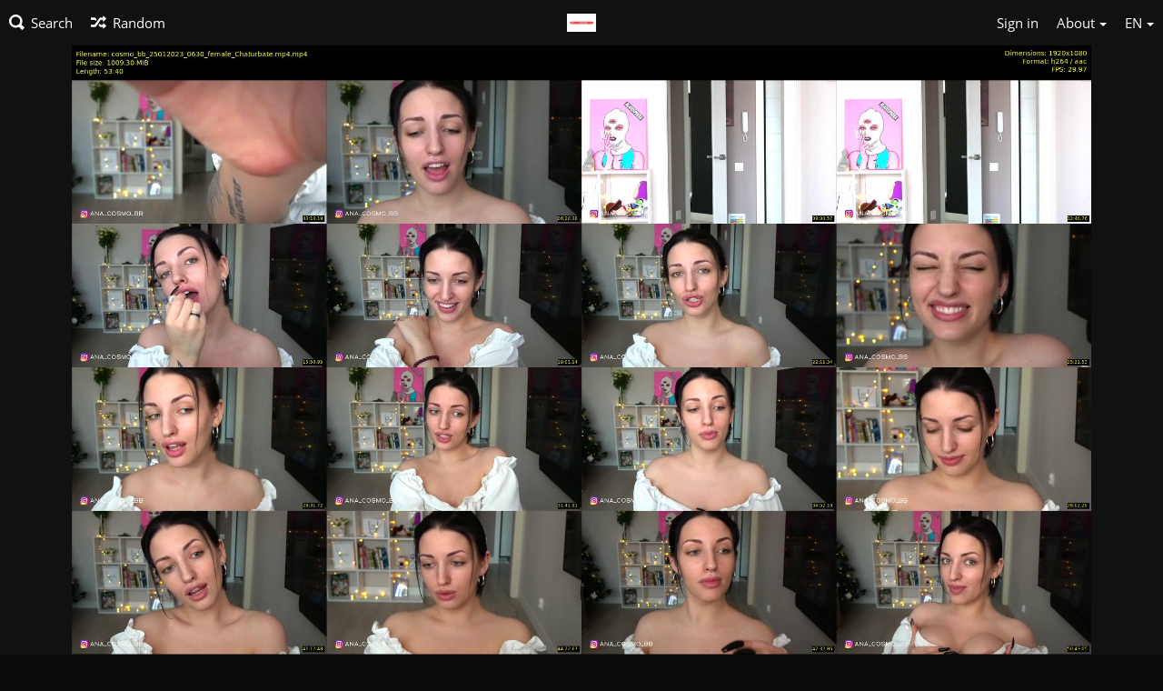

--- FILE ---
content_type: text/html; charset=utf-8
request_url: http://fastimages.org/image/cWwus
body_size: 23088
content:
<!DOCTYPE HTML>
<html xml:lang="en" lang="en" dir="ltr" class="tone-dark top-bar-black unsafe-blur-off">
<head>
<meta charset="utf-8"><script type="text/javascript">(window.NREUM||(NREUM={})).init={ajax:{deny_list:["bam.nr-data.net"]},feature_flags:["soft_nav"]};(window.NREUM||(NREUM={})).loader_config={licenseKey:"1ba1f324a2",applicationID:"99250864",browserID:"99250891"};;/*! For license information please see nr-loader-rum-1.306.0.min.js.LICENSE.txt */
(()=>{var e,t,r={122:(e,t,r)=>{"use strict";r.d(t,{a:()=>i});var n=r(944);function i(e,t){try{if(!e||"object"!=typeof e)return(0,n.R)(3);if(!t||"object"!=typeof t)return(0,n.R)(4);const r=Object.create(Object.getPrototypeOf(t),Object.getOwnPropertyDescriptors(t)),a=0===Object.keys(r).length?e:r;for(let o in a)if(void 0!==e[o])try{if(null===e[o]){r[o]=null;continue}Array.isArray(e[o])&&Array.isArray(t[o])?r[o]=Array.from(new Set([...e[o],...t[o]])):"object"==typeof e[o]&&"object"==typeof t[o]?r[o]=i(e[o],t[o]):r[o]=e[o]}catch(e){r[o]||(0,n.R)(1,e)}return r}catch(e){(0,n.R)(2,e)}}},154:(e,t,r)=>{"use strict";r.d(t,{OF:()=>c,RI:()=>i,WN:()=>u,bv:()=>a,eN:()=>l,gm:()=>o,mw:()=>s,sb:()=>d});var n=r(863);const i="undefined"!=typeof window&&!!window.document,a="undefined"!=typeof WorkerGlobalScope&&("undefined"!=typeof self&&self instanceof WorkerGlobalScope&&self.navigator instanceof WorkerNavigator||"undefined"!=typeof globalThis&&globalThis instanceof WorkerGlobalScope&&globalThis.navigator instanceof WorkerNavigator),o=i?window:"undefined"!=typeof WorkerGlobalScope&&("undefined"!=typeof self&&self instanceof WorkerGlobalScope&&self||"undefined"!=typeof globalThis&&globalThis instanceof WorkerGlobalScope&&globalThis),s=Boolean("hidden"===o?.document?.visibilityState),c=/iPad|iPhone|iPod/.test(o.navigator?.userAgent),d=c&&"undefined"==typeof SharedWorker,u=((()=>{const e=o.navigator?.userAgent?.match(/Firefox[/\s](\d+\.\d+)/);Array.isArray(e)&&e.length>=2&&e[1]})(),Date.now()-(0,n.t)()),l=()=>"undefined"!=typeof PerformanceNavigationTiming&&o?.performance?.getEntriesByType("navigation")?.[0]?.responseStart},163:(e,t,r)=>{"use strict";r.d(t,{j:()=>E});var n=r(384),i=r(741);var a=r(555);r(860).K7.genericEvents;const o="experimental.resources",s="register",c=e=>{if(!e||"string"!=typeof e)return!1;try{document.createDocumentFragment().querySelector(e)}catch{return!1}return!0};var d=r(614),u=r(944),l=r(122);const f="[data-nr-mask]",g=e=>(0,l.a)(e,(()=>{const e={feature_flags:[],experimental:{allow_registered_children:!1,resources:!1},mask_selector:"*",block_selector:"[data-nr-block]",mask_input_options:{color:!1,date:!1,"datetime-local":!1,email:!1,month:!1,number:!1,range:!1,search:!1,tel:!1,text:!1,time:!1,url:!1,week:!1,textarea:!1,select:!1,password:!0}};return{ajax:{deny_list:void 0,block_internal:!0,enabled:!0,autoStart:!0},api:{get allow_registered_children(){return e.feature_flags.includes(s)||e.experimental.allow_registered_children},set allow_registered_children(t){e.experimental.allow_registered_children=t},duplicate_registered_data:!1},browser_consent_mode:{enabled:!1},distributed_tracing:{enabled:void 0,exclude_newrelic_header:void 0,cors_use_newrelic_header:void 0,cors_use_tracecontext_headers:void 0,allowed_origins:void 0},get feature_flags(){return e.feature_flags},set feature_flags(t){e.feature_flags=t},generic_events:{enabled:!0,autoStart:!0},harvest:{interval:30},jserrors:{enabled:!0,autoStart:!0},logging:{enabled:!0,autoStart:!0},metrics:{enabled:!0,autoStart:!0},obfuscate:void 0,page_action:{enabled:!0},page_view_event:{enabled:!0,autoStart:!0},page_view_timing:{enabled:!0,autoStart:!0},performance:{capture_marks:!1,capture_measures:!1,capture_detail:!0,resources:{get enabled(){return e.feature_flags.includes(o)||e.experimental.resources},set enabled(t){e.experimental.resources=t},asset_types:[],first_party_domains:[],ignore_newrelic:!0}},privacy:{cookies_enabled:!0},proxy:{assets:void 0,beacon:void 0},session:{expiresMs:d.wk,inactiveMs:d.BB},session_replay:{autoStart:!0,enabled:!1,preload:!1,sampling_rate:10,error_sampling_rate:100,collect_fonts:!1,inline_images:!1,fix_stylesheets:!0,mask_all_inputs:!0,get mask_text_selector(){return e.mask_selector},set mask_text_selector(t){c(t)?e.mask_selector="".concat(t,",").concat(f):""===t||null===t?e.mask_selector=f:(0,u.R)(5,t)},get block_class(){return"nr-block"},get ignore_class(){return"nr-ignore"},get mask_text_class(){return"nr-mask"},get block_selector(){return e.block_selector},set block_selector(t){c(t)?e.block_selector+=",".concat(t):""!==t&&(0,u.R)(6,t)},get mask_input_options(){return e.mask_input_options},set mask_input_options(t){t&&"object"==typeof t?e.mask_input_options={...t,password:!0}:(0,u.R)(7,t)}},session_trace:{enabled:!0,autoStart:!0},soft_navigations:{enabled:!0,autoStart:!0},spa:{enabled:!0,autoStart:!0},ssl:void 0,user_actions:{enabled:!0,elementAttributes:["id","className","tagName","type"]}}})());var p=r(154),m=r(324);let h=0;const v={buildEnv:m.F3,distMethod:m.Xs,version:m.xv,originTime:p.WN},b={consented:!1},y={appMetadata:{},get consented(){return this.session?.state?.consent||b.consented},set consented(e){b.consented=e},customTransaction:void 0,denyList:void 0,disabled:!1,harvester:void 0,isolatedBacklog:!1,isRecording:!1,loaderType:void 0,maxBytes:3e4,obfuscator:void 0,onerror:void 0,ptid:void 0,releaseIds:{},session:void 0,timeKeeper:void 0,registeredEntities:[],jsAttributesMetadata:{bytes:0},get harvestCount(){return++h}},_=e=>{const t=(0,l.a)(e,y),r=Object.keys(v).reduce((e,t)=>(e[t]={value:v[t],writable:!1,configurable:!0,enumerable:!0},e),{});return Object.defineProperties(t,r)};var w=r(701);const x=e=>{const t=e.startsWith("http");e+="/",r.p=t?e:"https://"+e};var S=r(836),k=r(241);const R={accountID:void 0,trustKey:void 0,agentID:void 0,licenseKey:void 0,applicationID:void 0,xpid:void 0},A=e=>(0,l.a)(e,R),T=new Set;function E(e,t={},r,o){let{init:s,info:c,loader_config:d,runtime:u={},exposed:l=!0}=t;if(!c){const e=(0,n.pV)();s=e.init,c=e.info,d=e.loader_config}e.init=g(s||{}),e.loader_config=A(d||{}),c.jsAttributes??={},p.bv&&(c.jsAttributes.isWorker=!0),e.info=(0,a.D)(c);const f=e.init,m=[c.beacon,c.errorBeacon];T.has(e.agentIdentifier)||(f.proxy.assets&&(x(f.proxy.assets),m.push(f.proxy.assets)),f.proxy.beacon&&m.push(f.proxy.beacon),e.beacons=[...m],function(e){const t=(0,n.pV)();Object.getOwnPropertyNames(i.W.prototype).forEach(r=>{const n=i.W.prototype[r];if("function"!=typeof n||"constructor"===n)return;let a=t[r];e[r]&&!1!==e.exposed&&"micro-agent"!==e.runtime?.loaderType&&(t[r]=(...t)=>{const n=e[r](...t);return a?a(...t):n})})}(e),(0,n.US)("activatedFeatures",w.B),e.runSoftNavOverSpa&&=!0===f.soft_navigations.enabled&&f.feature_flags.includes("soft_nav")),u.denyList=[...f.ajax.deny_list||[],...f.ajax.block_internal?m:[]],u.ptid=e.agentIdentifier,u.loaderType=r,e.runtime=_(u),T.has(e.agentIdentifier)||(e.ee=S.ee.get(e.agentIdentifier),e.exposed=l,(0,k.W)({agentIdentifier:e.agentIdentifier,drained:!!w.B?.[e.agentIdentifier],type:"lifecycle",name:"initialize",feature:void 0,data:e.config})),T.add(e.agentIdentifier)}},234:(e,t,r)=>{"use strict";r.d(t,{W:()=>a});var n=r(836),i=r(687);class a{constructor(e,t){this.agentIdentifier=e,this.ee=n.ee.get(e),this.featureName=t,this.blocked=!1}deregisterDrain(){(0,i.x3)(this.agentIdentifier,this.featureName)}}},241:(e,t,r)=>{"use strict";r.d(t,{W:()=>a});var n=r(154);const i="newrelic";function a(e={}){try{n.gm.dispatchEvent(new CustomEvent(i,{detail:e}))}catch(e){}}},261:(e,t,r)=>{"use strict";r.d(t,{$9:()=>d,BL:()=>s,CH:()=>g,Dl:()=>_,Fw:()=>y,PA:()=>h,Pl:()=>n,Pv:()=>k,Tb:()=>l,U2:()=>a,V1:()=>S,Wb:()=>x,bt:()=>b,cD:()=>v,d3:()=>w,dT:()=>c,eY:()=>p,fF:()=>f,hG:()=>i,k6:()=>o,nb:()=>m,o5:()=>u});const n="api-",i="addPageAction",a="addToTrace",o="addRelease",s="finished",c="interaction",d="log",u="noticeError",l="pauseReplay",f="recordCustomEvent",g="recordReplay",p="register",m="setApplicationVersion",h="setCurrentRouteName",v="setCustomAttribute",b="setErrorHandler",y="setPageViewName",_="setUserId",w="start",x="wrapLogger",S="measure",k="consent"},289:(e,t,r)=>{"use strict";r.d(t,{GG:()=>o,Qr:()=>c,sB:()=>s});var n=r(878),i=r(389);function a(){return"undefined"==typeof document||"complete"===document.readyState}function o(e,t){if(a())return e();const r=(0,i.J)(e),o=setInterval(()=>{a()&&(clearInterval(o),r())},500);(0,n.sp)("load",r,t)}function s(e){if(a())return e();(0,n.DD)("DOMContentLoaded",e)}function c(e){if(a())return e();(0,n.sp)("popstate",e)}},324:(e,t,r)=>{"use strict";r.d(t,{F3:()=>i,Xs:()=>a,xv:()=>n});const n="1.306.0",i="PROD",a="CDN"},374:(e,t,r)=>{r.nc=(()=>{try{return document?.currentScript?.nonce}catch(e){}return""})()},384:(e,t,r)=>{"use strict";r.d(t,{NT:()=>o,US:()=>u,Zm:()=>s,bQ:()=>d,dV:()=>c,pV:()=>l});var n=r(154),i=r(863),a=r(910);const o={beacon:"bam.nr-data.net",errorBeacon:"bam.nr-data.net"};function s(){return n.gm.NREUM||(n.gm.NREUM={}),void 0===n.gm.newrelic&&(n.gm.newrelic=n.gm.NREUM),n.gm.NREUM}function c(){let e=s();return e.o||(e.o={ST:n.gm.setTimeout,SI:n.gm.setImmediate||n.gm.setInterval,CT:n.gm.clearTimeout,XHR:n.gm.XMLHttpRequest,REQ:n.gm.Request,EV:n.gm.Event,PR:n.gm.Promise,MO:n.gm.MutationObserver,FETCH:n.gm.fetch,WS:n.gm.WebSocket},(0,a.i)(...Object.values(e.o))),e}function d(e,t){let r=s();r.initializedAgents??={},t.initializedAt={ms:(0,i.t)(),date:new Date},r.initializedAgents[e]=t}function u(e,t){s()[e]=t}function l(){return function(){let e=s();const t=e.info||{};e.info={beacon:o.beacon,errorBeacon:o.errorBeacon,...t}}(),function(){let e=s();const t=e.init||{};e.init={...t}}(),c(),function(){let e=s();const t=e.loader_config||{};e.loader_config={...t}}(),s()}},389:(e,t,r)=>{"use strict";function n(e,t=500,r={}){const n=r?.leading||!1;let i;return(...r)=>{n&&void 0===i&&(e.apply(this,r),i=setTimeout(()=>{i=clearTimeout(i)},t)),n||(clearTimeout(i),i=setTimeout(()=>{e.apply(this,r)},t))}}function i(e){let t=!1;return(...r)=>{t||(t=!0,e.apply(this,r))}}r.d(t,{J:()=>i,s:()=>n})},555:(e,t,r)=>{"use strict";r.d(t,{D:()=>s,f:()=>o});var n=r(384),i=r(122);const a={beacon:n.NT.beacon,errorBeacon:n.NT.errorBeacon,licenseKey:void 0,applicationID:void 0,sa:void 0,queueTime:void 0,applicationTime:void 0,ttGuid:void 0,user:void 0,account:void 0,product:void 0,extra:void 0,jsAttributes:{},userAttributes:void 0,atts:void 0,transactionName:void 0,tNamePlain:void 0};function o(e){try{return!!e.licenseKey&&!!e.errorBeacon&&!!e.applicationID}catch(e){return!1}}const s=e=>(0,i.a)(e,a)},566:(e,t,r)=>{"use strict";r.d(t,{LA:()=>s,bz:()=>o});var n=r(154);const i="xxxxxxxx-xxxx-4xxx-yxxx-xxxxxxxxxxxx";function a(e,t){return e?15&e[t]:16*Math.random()|0}function o(){const e=n.gm?.crypto||n.gm?.msCrypto;let t,r=0;return e&&e.getRandomValues&&(t=e.getRandomValues(new Uint8Array(30))),i.split("").map(e=>"x"===e?a(t,r++).toString(16):"y"===e?(3&a()|8).toString(16):e).join("")}function s(e){const t=n.gm?.crypto||n.gm?.msCrypto;let r,i=0;t&&t.getRandomValues&&(r=t.getRandomValues(new Uint8Array(e)));const o=[];for(var s=0;s<e;s++)o.push(a(r,i++).toString(16));return o.join("")}},606:(e,t,r)=>{"use strict";r.d(t,{i:()=>a});var n=r(908);a.on=o;var i=a.handlers={};function a(e,t,r,a){o(a||n.d,i,e,t,r)}function o(e,t,r,i,a){a||(a="feature"),e||(e=n.d);var o=t[a]=t[a]||{};(o[r]=o[r]||[]).push([e,i])}},607:(e,t,r)=>{"use strict";r.d(t,{W:()=>n});const n=(0,r(566).bz)()},614:(e,t,r)=>{"use strict";r.d(t,{BB:()=>o,H3:()=>n,g:()=>d,iL:()=>c,tS:()=>s,uh:()=>i,wk:()=>a});const n="NRBA",i="SESSION",a=144e5,o=18e5,s={STARTED:"session-started",PAUSE:"session-pause",RESET:"session-reset",RESUME:"session-resume",UPDATE:"session-update"},c={SAME_TAB:"same-tab",CROSS_TAB:"cross-tab"},d={OFF:0,FULL:1,ERROR:2}},630:(e,t,r)=>{"use strict";r.d(t,{T:()=>n});const n=r(860).K7.pageViewEvent},646:(e,t,r)=>{"use strict";r.d(t,{y:()=>n});class n{constructor(e){this.contextId=e}}},687:(e,t,r)=>{"use strict";r.d(t,{Ak:()=>d,Ze:()=>f,x3:()=>u});var n=r(241),i=r(836),a=r(606),o=r(860),s=r(646);const c={};function d(e,t){const r={staged:!1,priority:o.P3[t]||0};l(e),c[e].get(t)||c[e].set(t,r)}function u(e,t){e&&c[e]&&(c[e].get(t)&&c[e].delete(t),p(e,t,!1),c[e].size&&g(e))}function l(e){if(!e)throw new Error("agentIdentifier required");c[e]||(c[e]=new Map)}function f(e="",t="feature",r=!1){if(l(e),!e||!c[e].get(t)||r)return p(e,t);c[e].get(t).staged=!0,g(e)}function g(e){const t=Array.from(c[e]);t.every(([e,t])=>t.staged)&&(t.sort((e,t)=>e[1].priority-t[1].priority),t.forEach(([t])=>{c[e].delete(t),p(e,t)}))}function p(e,t,r=!0){const o=e?i.ee.get(e):i.ee,c=a.i.handlers;if(!o.aborted&&o.backlog&&c){if((0,n.W)({agentIdentifier:e,type:"lifecycle",name:"drain",feature:t}),r){const e=o.backlog[t],r=c[t];if(r){for(let t=0;e&&t<e.length;++t)m(e[t],r);Object.entries(r).forEach(([e,t])=>{Object.values(t||{}).forEach(t=>{t[0]?.on&&t[0]?.context()instanceof s.y&&t[0].on(e,t[1])})})}}o.isolatedBacklog||delete c[t],o.backlog[t]=null,o.emit("drain-"+t,[])}}function m(e,t){var r=e[1];Object.values(t[r]||{}).forEach(t=>{var r=e[0];if(t[0]===r){var n=t[1],i=e[3],a=e[2];n.apply(i,a)}})}},699:(e,t,r)=>{"use strict";r.d(t,{It:()=>a,KC:()=>s,No:()=>i,qh:()=>o});var n=r(860);const i=16e3,a=1e6,o="SESSION_ERROR",s={[n.K7.logging]:!0,[n.K7.genericEvents]:!1,[n.K7.jserrors]:!1,[n.K7.ajax]:!1}},701:(e,t,r)=>{"use strict";r.d(t,{B:()=>a,t:()=>o});var n=r(241);const i=new Set,a={};function o(e,t){const r=t.agentIdentifier;a[r]??={},e&&"object"==typeof e&&(i.has(r)||(t.ee.emit("rumresp",[e]),a[r]=e,i.add(r),(0,n.W)({agentIdentifier:r,loaded:!0,drained:!0,type:"lifecycle",name:"load",feature:void 0,data:e})))}},741:(e,t,r)=>{"use strict";r.d(t,{W:()=>a});var n=r(944),i=r(261);class a{#e(e,...t){if(this[e]!==a.prototype[e])return this[e](...t);(0,n.R)(35,e)}addPageAction(e,t){return this.#e(i.hG,e,t)}register(e){return this.#e(i.eY,e)}recordCustomEvent(e,t){return this.#e(i.fF,e,t)}setPageViewName(e,t){return this.#e(i.Fw,e,t)}setCustomAttribute(e,t,r){return this.#e(i.cD,e,t,r)}noticeError(e,t){return this.#e(i.o5,e,t)}setUserId(e){return this.#e(i.Dl,e)}setApplicationVersion(e){return this.#e(i.nb,e)}setErrorHandler(e){return this.#e(i.bt,e)}addRelease(e,t){return this.#e(i.k6,e,t)}log(e,t){return this.#e(i.$9,e,t)}start(){return this.#e(i.d3)}finished(e){return this.#e(i.BL,e)}recordReplay(){return this.#e(i.CH)}pauseReplay(){return this.#e(i.Tb)}addToTrace(e){return this.#e(i.U2,e)}setCurrentRouteName(e){return this.#e(i.PA,e)}interaction(e){return this.#e(i.dT,e)}wrapLogger(e,t,r){return this.#e(i.Wb,e,t,r)}measure(e,t){return this.#e(i.V1,e,t)}consent(e){return this.#e(i.Pv,e)}}},782:(e,t,r)=>{"use strict";r.d(t,{T:()=>n});const n=r(860).K7.pageViewTiming},836:(e,t,r)=>{"use strict";r.d(t,{P:()=>s,ee:()=>c});var n=r(384),i=r(990),a=r(646),o=r(607);const s="nr@context:".concat(o.W),c=function e(t,r){var n={},o={},u={},l=!1;try{l=16===r.length&&d.initializedAgents?.[r]?.runtime.isolatedBacklog}catch(e){}var f={on:p,addEventListener:p,removeEventListener:function(e,t){var r=n[e];if(!r)return;for(var i=0;i<r.length;i++)r[i]===t&&r.splice(i,1)},emit:function(e,r,n,i,a){!1!==a&&(a=!0);if(c.aborted&&!i)return;t&&a&&t.emit(e,r,n);var s=g(n);m(e).forEach(e=>{e.apply(s,r)});var d=v()[o[e]];d&&d.push([f,e,r,s]);return s},get:h,listeners:m,context:g,buffer:function(e,t){const r=v();if(t=t||"feature",f.aborted)return;Object.entries(e||{}).forEach(([e,n])=>{o[n]=t,t in r||(r[t]=[])})},abort:function(){f._aborted=!0,Object.keys(f.backlog).forEach(e=>{delete f.backlog[e]})},isBuffering:function(e){return!!v()[o[e]]},debugId:r,backlog:l?{}:t&&"object"==typeof t.backlog?t.backlog:{},isolatedBacklog:l};return Object.defineProperty(f,"aborted",{get:()=>{let e=f._aborted||!1;return e||(t&&(e=t.aborted),e)}}),f;function g(e){return e&&e instanceof a.y?e:e?(0,i.I)(e,s,()=>new a.y(s)):new a.y(s)}function p(e,t){n[e]=m(e).concat(t)}function m(e){return n[e]||[]}function h(t){return u[t]=u[t]||e(f,t)}function v(){return f.backlog}}(void 0,"globalEE"),d=(0,n.Zm)();d.ee||(d.ee=c)},843:(e,t,r)=>{"use strict";r.d(t,{G:()=>a,u:()=>i});var n=r(878);function i(e,t=!1,r,i){(0,n.DD)("visibilitychange",function(){if(t)return void("hidden"===document.visibilityState&&e());e(document.visibilityState)},r,i)}function a(e,t,r){(0,n.sp)("pagehide",e,t,r)}},860:(e,t,r)=>{"use strict";r.d(t,{$J:()=>u,K7:()=>c,P3:()=>d,XX:()=>i,Yy:()=>s,df:()=>a,qY:()=>n,v4:()=>o});const n="events",i="jserrors",a="browser/blobs",o="rum",s="browser/logs",c={ajax:"ajax",genericEvents:"generic_events",jserrors:i,logging:"logging",metrics:"metrics",pageAction:"page_action",pageViewEvent:"page_view_event",pageViewTiming:"page_view_timing",sessionReplay:"session_replay",sessionTrace:"session_trace",softNav:"soft_navigations",spa:"spa"},d={[c.pageViewEvent]:1,[c.pageViewTiming]:2,[c.metrics]:3,[c.jserrors]:4,[c.spa]:5,[c.ajax]:6,[c.sessionTrace]:7,[c.softNav]:8,[c.sessionReplay]:9,[c.logging]:10,[c.genericEvents]:11},u={[c.pageViewEvent]:o,[c.pageViewTiming]:n,[c.ajax]:n,[c.spa]:n,[c.softNav]:n,[c.metrics]:i,[c.jserrors]:i,[c.sessionTrace]:a,[c.sessionReplay]:a,[c.logging]:s,[c.genericEvents]:"ins"}},863:(e,t,r)=>{"use strict";function n(){return Math.floor(performance.now())}r.d(t,{t:()=>n})},878:(e,t,r)=>{"use strict";function n(e,t){return{capture:e,passive:!1,signal:t}}function i(e,t,r=!1,i){window.addEventListener(e,t,n(r,i))}function a(e,t,r=!1,i){document.addEventListener(e,t,n(r,i))}r.d(t,{DD:()=>a,jT:()=>n,sp:()=>i})},908:(e,t,r)=>{"use strict";r.d(t,{d:()=>n,p:()=>i});var n=r(836).ee.get("handle");function i(e,t,r,i,a){a?(a.buffer([e],i),a.emit(e,t,r)):(n.buffer([e],i),n.emit(e,t,r))}},910:(e,t,r)=>{"use strict";r.d(t,{i:()=>a});var n=r(944);const i=new Map;function a(...e){return e.every(e=>{if(i.has(e))return i.get(e);const t="function"==typeof e?e.toString():"",r=t.includes("[native code]"),a=t.includes("nrWrapper");return r||a||(0,n.R)(64,e?.name||t),i.set(e,r),r})}},944:(e,t,r)=>{"use strict";r.d(t,{R:()=>i});var n=r(241);function i(e,t){"function"==typeof console.debug&&(console.debug("New Relic Warning: https://github.com/newrelic/newrelic-browser-agent/blob/main/docs/warning-codes.md#".concat(e),t),(0,n.W)({agentIdentifier:null,drained:null,type:"data",name:"warn",feature:"warn",data:{code:e,secondary:t}}))}},969:(e,t,r)=>{"use strict";r.d(t,{TZ:()=>n,XG:()=>s,rs:()=>i,xV:()=>o,z_:()=>a});const n=r(860).K7.metrics,i="sm",a="cm",o="storeSupportabilityMetrics",s="storeEventMetrics"},990:(e,t,r)=>{"use strict";r.d(t,{I:()=>i});var n=Object.prototype.hasOwnProperty;function i(e,t,r){if(n.call(e,t))return e[t];var i=r();if(Object.defineProperty&&Object.keys)try{return Object.defineProperty(e,t,{value:i,writable:!0,enumerable:!1}),i}catch(e){}return e[t]=i,i}}},n={};function i(e){var t=n[e];if(void 0!==t)return t.exports;var a=n[e]={exports:{}};return r[e](a,a.exports,i),a.exports}i.m=r,i.d=(e,t)=>{for(var r in t)i.o(t,r)&&!i.o(e,r)&&Object.defineProperty(e,r,{enumerable:!0,get:t[r]})},i.f={},i.e=e=>Promise.all(Object.keys(i.f).reduce((t,r)=>(i.f[r](e,t),t),[])),i.u=e=>"nr-rum-1.306.0.min.js",i.o=(e,t)=>Object.prototype.hasOwnProperty.call(e,t),e={},t="NRBA-1.306.0.PROD:",i.l=(r,n,a,o)=>{if(e[r])e[r].push(n);else{var s,c;if(void 0!==a)for(var d=document.getElementsByTagName("script"),u=0;u<d.length;u++){var l=d[u];if(l.getAttribute("src")==r||l.getAttribute("data-webpack")==t+a){s=l;break}}if(!s){c=!0;var f={296:"sha512-XHJAyYwsxAD4jnOFenBf2aq49/pv28jKOJKs7YGQhagYYI2Zk8nHflZPdd7WiilkmEkgIZQEFX4f1AJMoyzKwA=="};(s=document.createElement("script")).charset="utf-8",i.nc&&s.setAttribute("nonce",i.nc),s.setAttribute("data-webpack",t+a),s.src=r,0!==s.src.indexOf(window.location.origin+"/")&&(s.crossOrigin="anonymous"),f[o]&&(s.integrity=f[o])}e[r]=[n];var g=(t,n)=>{s.onerror=s.onload=null,clearTimeout(p);var i=e[r];if(delete e[r],s.parentNode&&s.parentNode.removeChild(s),i&&i.forEach(e=>e(n)),t)return t(n)},p=setTimeout(g.bind(null,void 0,{type:"timeout",target:s}),12e4);s.onerror=g.bind(null,s.onerror),s.onload=g.bind(null,s.onload),c&&document.head.appendChild(s)}},i.r=e=>{"undefined"!=typeof Symbol&&Symbol.toStringTag&&Object.defineProperty(e,Symbol.toStringTag,{value:"Module"}),Object.defineProperty(e,"__esModule",{value:!0})},i.p="https://js-agent.newrelic.com/",(()=>{var e={374:0,840:0};i.f.j=(t,r)=>{var n=i.o(e,t)?e[t]:void 0;if(0!==n)if(n)r.push(n[2]);else{var a=new Promise((r,i)=>n=e[t]=[r,i]);r.push(n[2]=a);var o=i.p+i.u(t),s=new Error;i.l(o,r=>{if(i.o(e,t)&&(0!==(n=e[t])&&(e[t]=void 0),n)){var a=r&&("load"===r.type?"missing":r.type),o=r&&r.target&&r.target.src;s.message="Loading chunk "+t+" failed: ("+a+": "+o+")",s.name="ChunkLoadError",s.type=a,s.request=o,n[1](s)}},"chunk-"+t,t)}};var t=(t,r)=>{var n,a,[o,s,c]=r,d=0;if(o.some(t=>0!==e[t])){for(n in s)i.o(s,n)&&(i.m[n]=s[n]);if(c)c(i)}for(t&&t(r);d<o.length;d++)a=o[d],i.o(e,a)&&e[a]&&e[a][0](),e[a]=0},r=self["webpackChunk:NRBA-1.306.0.PROD"]=self["webpackChunk:NRBA-1.306.0.PROD"]||[];r.forEach(t.bind(null,0)),r.push=t.bind(null,r.push.bind(r))})(),(()=>{"use strict";i(374);var e=i(566),t=i(741);class r extends t.W{agentIdentifier=(0,e.LA)(16)}var n=i(860);const a=Object.values(n.K7);var o=i(163);var s=i(908),c=i(863),d=i(261),u=i(241),l=i(944),f=i(701),g=i(969);function p(e,t,i,a){const o=a||i;!o||o[e]&&o[e]!==r.prototype[e]||(o[e]=function(){(0,s.p)(g.xV,["API/"+e+"/called"],void 0,n.K7.metrics,i.ee),(0,u.W)({agentIdentifier:i.agentIdentifier,drained:!!f.B?.[i.agentIdentifier],type:"data",name:"api",feature:d.Pl+e,data:{}});try{return t.apply(this,arguments)}catch(e){(0,l.R)(23,e)}})}function m(e,t,r,n,i){const a=e.info;null===r?delete a.jsAttributes[t]:a.jsAttributes[t]=r,(i||null===r)&&(0,s.p)(d.Pl+n,[(0,c.t)(),t,r],void 0,"session",e.ee)}var h=i(687),v=i(234),b=i(289),y=i(154),_=i(384);const w=e=>y.RI&&!0===e?.privacy.cookies_enabled;function x(e){return!!(0,_.dV)().o.MO&&w(e)&&!0===e?.session_trace.enabled}var S=i(389),k=i(699);class R extends v.W{constructor(e,t){super(e.agentIdentifier,t),this.agentRef=e,this.abortHandler=void 0,this.featAggregate=void 0,this.loadedSuccessfully=void 0,this.onAggregateImported=new Promise(e=>{this.loadedSuccessfully=e}),this.deferred=Promise.resolve(),!1===e.init[this.featureName].autoStart?this.deferred=new Promise((t,r)=>{this.ee.on("manual-start-all",(0,S.J)(()=>{(0,h.Ak)(e.agentIdentifier,this.featureName),t()}))}):(0,h.Ak)(e.agentIdentifier,t)}importAggregator(e,t,r={}){if(this.featAggregate)return;const n=async()=>{let n;await this.deferred;try{if(w(e.init)){const{setupAgentSession:t}=await i.e(296).then(i.bind(i,305));n=t(e)}}catch(e){(0,l.R)(20,e),this.ee.emit("internal-error",[e]),(0,s.p)(k.qh,[e],void 0,this.featureName,this.ee)}try{if(!this.#t(this.featureName,n,e.init))return(0,h.Ze)(this.agentIdentifier,this.featureName),void this.loadedSuccessfully(!1);const{Aggregate:i}=await t();this.featAggregate=new i(e,r),e.runtime.harvester.initializedAggregates.push(this.featAggregate),this.loadedSuccessfully(!0)}catch(e){(0,l.R)(34,e),this.abortHandler?.(),(0,h.Ze)(this.agentIdentifier,this.featureName,!0),this.loadedSuccessfully(!1),this.ee&&this.ee.abort()}};y.RI?(0,b.GG)(()=>n(),!0):n()}#t(e,t,r){if(this.blocked)return!1;switch(e){case n.K7.sessionReplay:return x(r)&&!!t;case n.K7.sessionTrace:return!!t;default:return!0}}}var A=i(630),T=i(614);class E extends R{static featureName=A.T;constructor(e){var t;super(e,A.T),this.setupInspectionEvents(e.agentIdentifier),t=e,p(d.Fw,function(e,r){"string"==typeof e&&("/"!==e.charAt(0)&&(e="/"+e),t.runtime.customTransaction=(r||"http://custom.transaction")+e,(0,s.p)(d.Pl+d.Fw,[(0,c.t)()],void 0,void 0,t.ee))},t),this.importAggregator(e,()=>i.e(296).then(i.bind(i,943)))}setupInspectionEvents(e){const t=(t,r)=>{t&&(0,u.W)({agentIdentifier:e,timeStamp:t.timeStamp,loaded:"complete"===t.target.readyState,type:"window",name:r,data:t.target.location+""})};(0,b.sB)(e=>{t(e,"DOMContentLoaded")}),(0,b.GG)(e=>{t(e,"load")}),(0,b.Qr)(e=>{t(e,"navigate")}),this.ee.on(T.tS.UPDATE,(t,r)=>{(0,u.W)({agentIdentifier:e,type:"lifecycle",name:"session",data:r})})}}var N=i(843),I=i(782);class j extends R{static featureName=I.T;constructor(e){super(e,I.T),y.RI&&((0,N.u)(()=>(0,s.p)("docHidden",[(0,c.t)()],void 0,I.T,this.ee),!0),(0,N.G)(()=>(0,s.p)("winPagehide",[(0,c.t)()],void 0,I.T,this.ee)),this.importAggregator(e,()=>i.e(296).then(i.bind(i,117))))}}class P extends R{static featureName=g.TZ;constructor(e){super(e,g.TZ),y.RI&&document.addEventListener("securitypolicyviolation",e=>{(0,s.p)(g.xV,["Generic/CSPViolation/Detected"],void 0,this.featureName,this.ee)}),this.importAggregator(e,()=>i.e(296).then(i.bind(i,623)))}}new class extends r{constructor(e){var t;(super(),y.gm)?(this.features={},(0,_.bQ)(this.agentIdentifier,this),this.desiredFeatures=new Set(e.features||[]),this.desiredFeatures.add(E),this.runSoftNavOverSpa=[...this.desiredFeatures].some(e=>e.featureName===n.K7.softNav),(0,o.j)(this,e,e.loaderType||"agent"),t=this,p(d.cD,function(e,r,n=!1){if("string"==typeof e){if(["string","number","boolean"].includes(typeof r)||null===r)return m(t,e,r,d.cD,n);(0,l.R)(40,typeof r)}else(0,l.R)(39,typeof e)},t),function(e){p(d.Dl,function(t){if("string"==typeof t||null===t)return m(e,"enduser.id",t,d.Dl,!0);(0,l.R)(41,typeof t)},e)}(this),function(e){p(d.nb,function(t){if("string"==typeof t||null===t)return m(e,"application.version",t,d.nb,!1);(0,l.R)(42,typeof t)},e)}(this),function(e){p(d.d3,function(){e.ee.emit("manual-start-all")},e)}(this),function(e){p(d.Pv,function(t=!0){if("boolean"==typeof t){if((0,s.p)(d.Pl+d.Pv,[t],void 0,"session",e.ee),e.runtime.consented=t,t){const t=e.features.page_view_event;t.onAggregateImported.then(e=>{const r=t.featAggregate;e&&!r.sentRum&&r.sendRum()})}}else(0,l.R)(65,typeof t)},e)}(this),this.run()):(0,l.R)(21)}get config(){return{info:this.info,init:this.init,loader_config:this.loader_config,runtime:this.runtime}}get api(){return this}run(){try{const e=function(e){const t={};return a.forEach(r=>{t[r]=!!e[r]?.enabled}),t}(this.init),t=[...this.desiredFeatures];t.sort((e,t)=>n.P3[e.featureName]-n.P3[t.featureName]),t.forEach(t=>{if(!e[t.featureName]&&t.featureName!==n.K7.pageViewEvent)return;if(this.runSoftNavOverSpa&&t.featureName===n.K7.spa)return;if(!this.runSoftNavOverSpa&&t.featureName===n.K7.softNav)return;const r=function(e){switch(e){case n.K7.ajax:return[n.K7.jserrors];case n.K7.sessionTrace:return[n.K7.ajax,n.K7.pageViewEvent];case n.K7.sessionReplay:return[n.K7.sessionTrace];case n.K7.pageViewTiming:return[n.K7.pageViewEvent];default:return[]}}(t.featureName).filter(e=>!(e in this.features));r.length>0&&(0,l.R)(36,{targetFeature:t.featureName,missingDependencies:r}),this.features[t.featureName]=new t(this)})}catch(e){(0,l.R)(22,e);for(const e in this.features)this.features[e].abortHandler?.();const t=(0,_.Zm)();delete t.initializedAgents[this.agentIdentifier]?.features,delete this.sharedAggregator;return t.ee.get(this.agentIdentifier).abort(),!1}}}({features:[E,j,P],loaderType:"lite"})})()})();</script>
<meta name="apple-mobile-web-app-status-bar-style" content="black">
<meta name="apple-mobile-web-app-capable" content="yes">
<meta name="viewport" content="width=device-width, initial-scale=1, user-scalable=no, maximum-scale=1">
<meta name="description" content="Image Cosmo bb 25012023 0630 female Chaturbate in Camgirl_Lover's images album">
<meta name="keywords" content="Camgirl,Myfreecams,Chaturbate,Cam4,Gallery,Pictures,Thumbnails">

<title>Cosmo bb 25012023 0630 female Chaturbate - Camgirl Gallery</title>

<meta name="generator" content="Chevereto 3.6.9">
<link rel="stylesheet" href="http://fastimages.org/lib/Peafowl/peafowl.css?24e8473688296f124f9feb78b088a121">
<link rel="stylesheet" href="http://fastimages.org/lib/Peafowl/fonts/opensans/opensans.css?24e8473688296f124f9feb78b088a121">

<script>document.documentElement.className += " js";(function(w,d,u){w.readyQ=[];w.bindReadyQ=[];function p(x,y){if(x=="ready"){w.bindReadyQ.push(y);}else{w.readyQ.push(x);}};var a={ready:p,bind:p};w.$=w.jQuery=function(f){if(f===d||f===u){return a}else{p(f)}}})(window,document);var devices=["phone","phablet","tablet","laptop","desktop","largescreen"];window_to_device=function(){for(var e=[480,768,992,1200,1880,2180],n=[],t="",d=document.documentElement.clientWidth||document.getElementsByTagName("body")[0].clientWidth||window.innerWidth,o=0;o<devices.length;++o)d>=e[o]&&n.push(devices[o]);0==n.length&&n.push(devices[0]),t=n[n.length-1];for(var o=0;o<devices.length;++o)document.documentElement.className=document.documentElement.className.replace(devices[o],""),o==devices.length-1&&(document.documentElement.className+=" "+t),document.documentElement.className=document.documentElement.className.replace(/\s+/g," ");if("laptop"==t||"desktop"==t){var c=document.getElementById("pop-box-mask");null!==c&&c.parentNode.removeChild(c)}},window_to_device(),window.onresize=window_to_device,$(document).ready(function(){PF.obj.devices=window.devices,PF.fn.window_to_device=window.window_to_device});</script>


<link rel="stylesheet" href="http://fastimages.org/app/themes/Peafowl/style.css?24e8473688296f124f9feb78b088a121">
<link rel="stylesheet" href="http://fastimages.org/app/themes/Peafowl/custom_hooks/style.css?24e8473688296f124f9feb78b088a121">
<link rel="shortcut icon" href="http://fastimages.org/content/images/system/favicon.png">
<link rel="apple-touch-icon" href="http://fastimages.org/content/images/system/favicon.png" sizes="114x114">

<meta property="og:type" content="website">
<meta property="og:url" content="http://fastimages.org/image/cWwus">
<meta property="og:title" content="Cosmo bb 25012023 0630 female Chaturbate">
<meta property="og:image" content="http://fastimages.org/images/2023/01/25/cosmo_bb_25012023_0630_female_Chaturbate.md.jpg">
<meta property="og:site_name" content="Camgirl Gallery">
<meta property="og:image:width" content="2132">
<meta property="og:image:height" content="1274">
<meta name="twitter:card" content="photo">
<meta name="twitter:description" content="Image Cosmo bb 25012023 0630 female Chaturbate in Camgirl_Lover's images album">
<meta name="twitter:title" content="Cosmo bb 25012023 0630 female Chaturbate">
<meta name="twitter:site" content="@CamgirlGallery">
<link rel="image_src" href="http://fastimages.org/images/2023/01/25/cosmo_bb_25012023_0630_female_Chaturbate.jpg">

<style>
a,
a.number-figures:hover, a.number-figures:hover *,
.input .icon-input-submit:hover, .input .icon-input-submit:focus, .input .icon-input-submit.focus,
.btn.default.outline, .pop-btn-text,
.top-bar.white .top-btn-text:hover:not(.btn), .top-bar.white .opened .top-btn-text:not(.btn),
.ios .top-bar.white .opened .top-btn-text:not(.btn),
.ios .top-bar.white .opened .top-btn-text:not(.top-btn-number),
.breadcrum-text a:hover,
.content-tabs li:hover a,
.upload-box-heading .icon,
.list-item-image-btn:hover span,
.list-item:hover .list-item-desc a, .list-item:hover .list-item-title a,
.content-listing-pagination a:hover,
.list-item:hover .list-item-avatar-cover .icon.empty {
	color: #00A7DA;
}

input:focus, textarea:focus, select:focus, input.search:focus, .input-focus,
.tone-dark input:focus, .tone-dark textarea:focus, .tone-dark select:focus, .tone-dark input.search:focus, .tone-dark .input-focus,
.btn.default.outline,
.btn.active,
.content-tabs li:hover, .content-tabs li.current, .content-tabs li.visited, .content-tabs li.visited:hover,
.content-tabs li.current,
.list-item:hover .list-item-avatar-cover,
input:focus, textarea:focus, select:focus, input.search:focus, .input-focus,
.tone-dark input:focus, .tone-dark textarea:focus, .tone-dark select:focus, .tone-dark input.search:focus, .tone-dark .input-focus {
	border-color: #00A7DA;
}

.btn.active,
html:not(.phone) .pop-box-menu a:hover, .pop-box-menu a.focus,
.list-item-image-btn.liked,
.list-item-desc .user:hover {
	background-color: #00A7DA;
}

.pop-btn-text .arrow-down,
.top-bar.white .top-btn-text:hover .arrow-down, .top-bar.white .opened .arrow-down,
.ios .top-bar.white .opened .top-btn-text .arrow-down,
.header-content-breadcrum a:hover .arrow-down {
	border-top-color: #00A7DA;
}

.top-bar ul .pop-btn.current, .top-bar ul .top-btn-el.current {
	border-bottom-color: #00A7DA;
}

.header-content-breadcrum a:hover .arrow-right {
	border-left-color: #00A7DA;
}

</style>

</head>


<body id="image" class=" no-margin-top">

<header id="top-bar" class="top-bar black">
	    <div class="content-width">
		        <div id="logo" class="top-bar-logo"><a href="http://fastimages.org"><img class="replace-svg" src="http://fastimages.org/content/images/system/default/logo.png" alt="Camgirl Gallery"></a></div>
        
		        <ul class="top-bar-left float-left">
			
			<li data-action="top-bar-menu-full" data-nav="mobile-menu" class="top-btn-el phone-show hidden">
				<span class="top-btn-text"><span class="icon icon-menu3"></span></span>
			</li>
			
						
			            <li data-action="top-bar-search"  data-nav="search" class="phone-hide pop-btn">
                <span class="top-btn-text"><span class="icon icon-search"></span><span class="btn-text phone-hide phablet-hide">Search</span></span>
            </li>
            <li data-action="top-bar-search-input" class="top-bar-search-input phone-hide pop-btn pop-keep-click hidden">
                <div class="input-search">
                	<form action="http://fastimages.org/search/images" method="get">
                    	<input class="search" type="text" placeholder="Search" autocomplete="off" spellcheck="false" name="q">
                    </form>
                    <span class="icon-search"></span><span class="icon close icon-close" data-action="clear-search" title="Close"></span><span class="icon settings icon-edit" data-modal="form" data-target="advanced-search" title="Advanced search"></span>
                </div>
            </li>
			<div class="hidden" data-modal="advanced-search">
				<span class="modal-box-title">Advanced search</span>
				<form action="http://fastimages.org/search/images" method="get" data-beforeunload="continue">
		<div class="input-label">
		<label for="as_q">All these words</label>
		<input type="text" id="as_q" name="as_q" class="text-input" placeholder="Type the important words: tri-colour rat terrier">
	</div>
		<div class="input-label">
		<label for="as_epq">This exact word or phrase</label>
		<input type="text" id="as_epq" name="as_epq" class="text-input" placeholder="Put exact words in quotes: &quot;rat terrier&quot;">
	</div>
		<div class="input-label">
		<label for="as_eq">None of these words</label>
		<input type="text" id="as_eq" name="as_eq" class="text-input" placeholder="Put a minus sign just before words you don&#039;t want: -rodent -&quot;Jack Russell&quot;">
	</div>
			</form>			</div>
						
						<li id="top-bar-random"  data-nav="random" class="top-btn-el">
                <a href="http://fastimages.org/?random"><span class="top-btn-text"><span class="icon icon-shuffle"></span><span class="btn-text phone-hide phablet-hide">Random</span></span></a>
            </li>
			            
        </ul>
		        <ul class="top-bar-right float-right keep-visible">
			
						
						
        	            			<li id="top-bar-signin" data-nav="signin" class="pop-btn pop-btn-delayed pop-account pop-keep-click">
				<span class="top-btn-text"><span class="icon icon-login tablet-hide laptop-hide desktop-hide"></span><span class="text phone-hide phablet-hide">Sign in</span></span>
                <div id="top-signin-menu" class="pop-box anchor-center c8 arrow-box arrow-box-top anchor-center">
                    <div class="pop-box-inner">
                    	                        <form method="post" action="http://fastimages.org/login" autocomplete="off">
							<input type="hidden" name="auth_token" value="3324b6285c1b7c2f876e8a4abda99f6f6c00848e">                        	<div class="input"><input type="text" class="text-input" name="login-subject" placeholder="Username or Email address" autocomplete="off" required></div>
                            <div class="input"><input type="password" class="text-input" name="password" placeholder="Password" autocomplete="off" required><button type="submit" class="icon-input-submit"></button></div>
                            <div class="input margin-bottom-0 overflow-auto">
                            	<div class="checkbox-label"><label for="keep-login"><input type="checkbox" name="keep-login" id="keep-login" value="1">Keep me logged in</label></div>
                                <div class="float-right"><a href="http://fastimages.org/account/password-forgot">Forgot password?</a></div>
                            </div>
                        </form>
						                    </div>
                </div>
            </li>
						            
									            <li data-nav="about" class="phone-hide pop-btn pop-btn-delayed">
                <span class="top-btn-text"><span class="icon icon-info tablet-hide laptop-hide desktop-hide"></span><span class="text phone-hide phablet-hide">About</span><span class="arrow-down"></span></span>
                <div class="pop-box arrow-box arrow-box-top anchor-right">
                    <div class="pop-box-inner pop-box-menu">
                        <ul>
                            							<li><a href="http://fastimages.org/page/tos" target="_blank">Terms of service</a></li>
														<li><a href="http://fastimages.org/page/privacy">Privacy</a></li>
														<li><a href="http://fastimages.org/page/contact">Contact</a></li>
							                        </ul>
                    </div>
                </div>
            </li>
            			            <li data-nav="language" class="phablet-hide phone-hide pop-btn">
				                <span class="top-btn-text"><span class="text">EN</span><span class="arrow-down"></span></span>
                <div class="pop-box pbcols5 arrow-box arrow-box-top anchor-right">
                    <div class="pop-box-inner pop-box-menu pop-box-menucols">
                        <ul>
						<li><a href="http://fastimages.org/?lang=ar">العربية</a></li>
<li><a href="http://fastimages.org/?lang=cs">Čeština</a></li>
<li><a href="http://fastimages.org/?lang=da">Dansk</a></li>
<li><a href="http://fastimages.org/?lang=de">Deutsch</a></li>
<li><a href="http://fastimages.org/?lang=el">Ελληνικά</a></li>
<li class="current"><a href="http://fastimages.org/?lang=en">English</a></li>
<li><a href="http://fastimages.org/?lang=es">Español</a></li>
<li><a href="http://fastimages.org/?lang=fa">فارسی</a></li>
<li><a href="http://fastimages.org/?lang=fi">Suomi</a></li>
<li><a href="http://fastimages.org/?lang=fr">Français</a></li>
<li><a href="http://fastimages.org/?lang=hu">Magyar</a></li>
<li><a href="http://fastimages.org/?lang=it">Italiano</a></li>
<li><a href="http://fastimages.org/?lang=ja">日本語</a></li>
<li><a href="http://fastimages.org/?lang=ko">한국어</a></li>
<li><a href="http://fastimages.org/?lang=nl">Nederlands</a></li>
<li><a href="http://fastimages.org/?lang=pl">Polski</a></li>
<li><a href="http://fastimages.org/?lang=pt">Português</a></li>
<li><a href="http://fastimages.org/?lang=pt_BR">Português (Brasil)</a></li>
<li><a href="http://fastimages.org/?lang=ru">Русский</a></li>
<li><a href="http://fastimages.org/?lang=sk">Slovenčina</a></li>
<li><a href="http://fastimages.org/?lang=sr_RS">Српски</a></li>
<li><a href="http://fastimages.org/?lang=sv">Svenska</a></li>
<li><a href="http://fastimages.org/?lang=tr">Türkçe</a></li>
<li><a href="http://fastimages.org/?lang=uk">Українська</a></li>
<li><a href="http://fastimages.org/?lang=vi">Tiếng Việt</a></li>
<li><a href="http://fastimages.org/?lang=zh_CN">中文 (中国)</a></li>
                        </ul>
                    </div>
                </div>
            </li>
									
        </ul>
        
    </div>
	</header>

<div class="top-bar-placeholder"></div>

<div id="image-viewer" class="image-viewer full-viewer margin-bottom-10">
			<div id="image-viewer-container" class="image-viewer-main image-viewer-container"><img src="http://fastimages.org/images/2023/01/25/cosmo_bb_25012023_0630_female_Chaturbate.md.jpg" alt="" width="2132" height="1274"  data-load="full"></div>
		<div class="image-viewer-navigation arrow-navigator">
			</div>
		</div>

<script>
	
	// Loader js
    var divLoading = document.createElement("div");
    divLoading.id = "image-viewer-loading";
    divLoading.className = "soft-hidden";
    document.getElementById("image-viewer").appendChild(divLoading)
	
	// Topbar native js thing
	document.getElementById("top-bar").className += ' transparent'; 
	
	// Fix the image-viewer height (or width) asap with native js
    
	image_viewer_full_fix = function() {

		var viewer = document.getElementById("image-viewer"),
			viewer_container = document.getElementById("image-viewer-container"),
			top = document.getElementById("top-bar"),
			imgSource = {
				width: 2132,
				height: 1274			},
			img = {width: imgSource.width, height: imgSource.height},
			ratio = imgSource.width/imgSource.height;
        
		var canvas = {
				height: window.innerHeight - (typeof top !== "undefined" ? top.clientHeight : 0),
				width: viewer.clientWidth
			};
		
		var viewer_banner_top = 0,
			viewer_banner_foot = 0;
		
		var viewer_banner_height = 90;
		
		if(viewer_banner_top) {
			canvas.height -= viewer_banner_height + 20;
		}
		if(viewer_banner_foot) {
			canvas.height -= viewer_banner_height + 20;
		}
		
		var hasClass = function(element, cls) {
			return (" " + element.className + " ").indexOf(" " + cls + " ") > -1;
		}
		
		if(hasClass(document.documentElement, "phone") || hasClass(document.documentElement, "phablet")) {
			if(img.width > canvas.width) {
				img.width = canvas.width;
			}
			img.height = (img.width/ratio);
		} else {
			if(img.height > canvas.height && (img.height/img.width) < 3) {
				img.height = canvas.height;
			}
			if(img.height == canvas.height) {
				img.width = (img.height * ratio);	
			}
		}
        
        if(imgSource.width !== img.width) {
            if(img.width > canvas.width) {
                img.width = canvas.width;
                img.height = (img.width/ratio);
            } else if((img.height/img.width) > 3) { // wow, very tall. such heights
                img = imgSource;
                if(img.width > canvas.width) {
                    img.width = canvas.width * 0.8;
                }
                img.height = (img.width/ratio);
            }
        }
        
		if(imgSource.width > img.width || img.width <= canvas.width) {
			if(img.width == canvas.width || imgSource.width == img.width) { // Canvas width or max src width reached
				viewer_container.className = viewer_container.className.replace(/\s+cursor-zoom-(in|out)\s+/, " ");
			} else {
				if(!hasClass(viewer_container, "jscursor-zoom-in")) {
					viewer_container.className += " jscursor-zoom-in";
				} else {
					viewer_container.className = viewer_container.className.replace(/\s+jscursor-zoom-in\s+/, " ");
                    if(!hasClass(viewer_container, "cursor-zoom-in")) {
                        viewer_container.className += " cursor-zoom-in";
                        styleContainer = false;
                    }
					
				}
			}
            viewer_container.className = viewer_container.className.trim().replace(/ +/g, ' ');
		}
		
         img = {
            width: img.width + "px",
            height: img.height + "px",
            display: "block"
        }
        
        if(viewer_container.style.width !== img.width) {
            for(var k in img) {
                viewer_container.style[k] = img[k];
            }
        }
        
		
	}
	
	image_viewer_full_fix();
	
	// Bind the native fn to the CHV object
	$(document).ready(function() {
		
		CHV.obj.image_viewer.image = {
			width: 2132,
			height: 1274,
			ratio: 1.673469,
			url: "http://fastimages.org/images/2023/01/25/cosmo_bb_25012023_0630_female_Chaturbate.jpg",
			medium: {
				url: "http://fastimages.org/images/2023/01/25/cosmo_bb_25012023_0630_female_Chaturbate.md.jpg"
			},
			url_viewer: "http://fastimages.org/image/cWwus"
		};
		CHV.obj.image_viewer.album = {
			id_encoded: ""
		};	
		
		image_viewer_full_fix();
		
		CHV.fn.image_viewer_full_fix = window["image_viewer_full_fix"];
		
	});
</script>

<div class="content-width">
	
	<div class="header header-content margin-bottom-10">
		<div class="header-content-left">
            <div class="header-content-breadcrum">
				
<div class="breadcrum-item pop-btn pop-btn-auto pop-keep-click pop-btn-desktop">
	<a href="http://fastimages.org/Camgirl_Lover" class="user-image">
				<img src="http://fastimages.org/content/images/users/R/av_1412185261.jpg" alt="Camgirl_Lover">
			</a>
	<span class="breadcrum-text float-left"><a class="user-link" href="http://fastimages.org/Camgirl_Lover">Camgirl_Lover<span class="arrow arrow-down"></span></a></span>
	<div class="pop-box pop-box-userdetails" style="display: none;">
		<div class="pop-box-inner">
			<div class="user-card no-avatar">
				<div class="user-card-header">
					<h2><a href="http://fastimages.org/Camgirl_Lover" rel="author">Camgirl_Lover</a></h2>
					<div><a class="user-link" href="http://fastimages.org/Camgirl_Lover" rel="author"></a></div>
				</div>
				<div><a class="user-link" href="http://fastimages.org/Camgirl_Lover" rel="author">Camgirl_Lover</a></div>
				<div class="or-separator"></div>
				<div class="user-card-footer">
					<a class="number-figures float-left" href="http://fastimages.org/Camgirl_Lover"><b data-text="total-image-count">132M</b> <span data-text="total-image-count-label" data-label-single="image" data-label-plural="images">images</span></a>
					<a class="number-figures float-left" href="http://fastimages.org/Camgirl_Lover/albums"><b data-text="album-count">2K</b> <span data-text="album-label" data-label-single="album" data-label-plural="albums">albums</span></a>
				</div>
			</div>
		</div>
	</div>
</div>				<div class="breadcrum-item">
					<span class="breadcrum-text"><span class="icon icon-eye-blocked margin-right-5 soft-hidden" data-content="privacy-private" title="This content is private" rel="tooltip"></span>
				</div>
				            </div>
        </div>

    	<div class="header-content-right">
		    								
			<a href="http://webcamdownloads.org/performer/cosmo_bb" class="btn btn-download blue default" target="_blank">
			<span class="btn-icon icon-download"></span><span class="btn-text">Search cosmo_bb</span>
			</a>
			<a href="http://camvideos.me/camgirl-gallery?url=http://camgirl.gallery/image/cWwus&p=cosmo_bb" class="btn btn-download blue default" target="_blank">
            <span class="btn-icon icon-download"></span><span class="btn-text">Download cosmo_bb</span>
						<a href="http://fastimages.org/images/2023/01/25/cosmo_bb_25012023_0630_female_Chaturbate.jpg" download="cosmo_bb_25012023_0630_female_Chaturbate.jpg" class="btn btn-download default" rel="tooltip" title="JPG 302.4 KB"><span class="btn-icon icon-download"></span><span class="btn-text phone-hide">2132 x 1274</span></a>
			            			<a class="btn red" data-modal="simple" data-target="modal-share"><span class="btn-icon icon-share"></span><span class="btn-text">Share</span></a>
			        </div>
		
    </div>
	
		<h1 class="viewer-title" data-text="image-title">Cosmo bb 25012023 0630 female Chaturbate</h1>
	    
		
    <div class="header">
		<div class="phone-show hidden tab-menu current" data-action="tab-menu"><span data-content="current-tab-label">About</span><span class="icon icon-menu4 margin-left-5"></span></div>
<ul class="content-tabs phone-hide">
	<li class=" current"><a id="tab-about-link" data-tab="tab-about"href="">About</a></li>
<li class=" "><a id="tab-codes-link" data-tab="tab-codes"href="">Embed codes</a></li>
</ul>
		
        <div class="header-content-right phone-hide">
        	<div class="number-figures float-left">23 <span>views</span></div>
        </div>
    </div>
    
		
    <div id="tabbed-content-group">
		
		<div id="tab-about" class="tabbed-content visible">
        	<div class="c9 phablet-c1 fluid-column grid-columns">
				<div class="panel-description default-margin-bottom">
					<p class="description-text margin-bottom-5" data-text="image-description"></p>
					<p class="description-meta margin-bottom-5">
					Uploaded 2 years ago					</p>
									</div>
				
								<div class="phone-show phablet-show hidden panel-share-networks margin-bottom-30">
					<h4 class="title">Share image</h4>
					<ul>
					<li><a data-href="mailto:?subject=Cosmo%20bb%2025012023%200630%20female%20Chaturbate&body=http%3A%2F%2Ffastimages.org%2Fimage%2FcWwus" class="popup-link btn-32 btn-social btn-mail" rel="tooltip" data-tiptip="top" title="Email"><span class="btn-icon icon-mail"></span></a></li><li>
<a data-href="http://www.facebook.com/share.php?u=http%3A%2F%2Ffastimages.org%2Fimage%2FcWwus" class="popup-link btn-32 btn-social btn-facebook" rel="tooltip" data-tiptip="top" title="Facebook"><span class="btn-icon icon-facebook"></span></a></li><li>
<a data-href="https://twitter.com/intent/tweet?original_referer=http%3A%2F%2Ffastimages.org%2Fimage%2FcWwus&url=http%3A%2F%2Ffastimages.org%2Fimage%2FcWwus&via=CamgirlGallery&text=Cosmo%20bb%2025012023%200630%20female%20Chaturbate" class="popup-link btn-32 btn-social btn-twitter" rel="tooltip" data-tiptip="top" title="Twitter"><span class="btn-icon icon-twitter"></span></a></li><li>
<a data-href="https://plus.google.com/u/0/share?url=http%3A%2F%2Ffastimages.org%2Fimage%2FcWwus" class="popup-link btn-32 btn-social btn-google-plus" rel="tooltip" data-tiptip="top" title="Google+"><span class="btn-icon icon-google-plus"></span></a></li><li>
<a data-href="http://www.blogger.com/blog-this.g?n=Cosmo%20bb%2025012023%200630%20female%20Chaturbate&source=&b=%3Ca%20href%3D%22http%3A%2F%2Ffastimages.org%2Fimage%2FcWwus%22%20title%3D%22Cosmo%20bb%2025012023%200630%20female%20Chaturbate%22%3E%3Cimg%20src%3D%22http%3A%2F%2Ffastimages.org%2Fimages%2F2023%2F01%2F25%2Fcosmo_bb_25012023_0630_female_Chaturbate.jpg%22%20%2F%3E%3C%2Fa%3E" class="popup-link btn-32 btn-social btn-blogger" rel="tooltip" data-tiptip="top" title="Blogger"><span class="btn-icon icon-blogger"></span></a></li><li>
<a data-href="http://www.tumblr.com/share/photo?source=http%3A%2F%2Ffastimages.org%2Fimages%2F2023%2F01%2F25%2Fcosmo_bb_25012023_0630_female_Chaturbate.jpg&caption=Cosmo%20bb%2025012023%200630%20female%20Chaturbate&clickthru=http%3A%2F%2Ffastimages.org%2Fimage%2FcWwus&title=Cosmo%20bb%2025012023%200630%20female%20Chaturbate" class="popup-link btn-32 btn-social btn-tumblr" rel="tooltip" data-tiptip="top" title="Tumblr."><span class="btn-icon icon-tumblr"></span></a></li><li>
<a data-href="http://www.pinterest.com/pin/create/bookmarklet/?media=http%3A%2F%2Ffastimages.org%2Fimages%2F2023%2F01%2F25%2Fcosmo_bb_25012023_0630_female_Chaturbate.jpg&url=http%3A%2F%2Ffastimages.org%2Fimage%2FcWwus&is_video=false&description=description&title=Cosmo%20bb%2025012023%200630%20female%20Chaturbate" class="popup-link btn-32 btn-social btn-pinterest" rel="tooltip" data-tiptip="top" title="Pinterest"><span class="btn-icon icon-pinterest"></span></a></li><li>
<a data-href="http://reddit.com/submit?url=http%3A%2F%2Ffastimages.org%2Fimage%2FcWwus" class="popup-link btn-32 btn-social btn-reddit" rel="tooltip" data-tiptip="top" title="reddit"><span class="btn-icon icon-reddit"></span></a></li><li>
<a data-href="http://vk.com/share.php?url=http%3A%2F%2Ffastimages.org%2Fimage%2FcWwus" class="popup-link btn-32 btn-social btn-vk" rel="tooltip" data-tiptip="top" title="VK"><span class="btn-icon icon-vk"></span></a>					</ul>
				</div>
								
								
								
				<div class="default-margin-bottom">
									</div>
				
            </div>
			
						<div class="tablet-show laptop-show desktop-show hidden c15 phablet-c1 fluid-column grid-columns default-margin-bottom margin-left-10 panel-share-networks">
				<h4 class="title c4 grid-columns">Share image</h4>
				<ul>
				<li><a data-href="mailto:?subject=Cosmo%20bb%2025012023%200630%20female%20Chaturbate&body=http%3A%2F%2Ffastimages.org%2Fimage%2FcWwus" class="popup-link btn-32 btn-social btn-mail" rel="tooltip" data-tiptip="top" title="Email"><span class="btn-icon icon-mail"></span></a></li><li>
<a data-href="http://www.facebook.com/share.php?u=http%3A%2F%2Ffastimages.org%2Fimage%2FcWwus" class="popup-link btn-32 btn-social btn-facebook" rel="tooltip" data-tiptip="top" title="Facebook"><span class="btn-icon icon-facebook"></span></a></li><li>
<a data-href="https://twitter.com/intent/tweet?original_referer=http%3A%2F%2Ffastimages.org%2Fimage%2FcWwus&url=http%3A%2F%2Ffastimages.org%2Fimage%2FcWwus&via=CamgirlGallery&text=Cosmo%20bb%2025012023%200630%20female%20Chaturbate" class="popup-link btn-32 btn-social btn-twitter" rel="tooltip" data-tiptip="top" title="Twitter"><span class="btn-icon icon-twitter"></span></a></li><li>
<a data-href="https://plus.google.com/u/0/share?url=http%3A%2F%2Ffastimages.org%2Fimage%2FcWwus" class="popup-link btn-32 btn-social btn-google-plus" rel="tooltip" data-tiptip="top" title="Google+"><span class="btn-icon icon-google-plus"></span></a></li><li>
<a data-href="http://www.blogger.com/blog-this.g?n=Cosmo%20bb%2025012023%200630%20female%20Chaturbate&source=&b=%3Ca%20href%3D%22http%3A%2F%2Ffastimages.org%2Fimage%2FcWwus%22%20title%3D%22Cosmo%20bb%2025012023%200630%20female%20Chaturbate%22%3E%3Cimg%20src%3D%22http%3A%2F%2Ffastimages.org%2Fimages%2F2023%2F01%2F25%2Fcosmo_bb_25012023_0630_female_Chaturbate.jpg%22%20%2F%3E%3C%2Fa%3E" class="popup-link btn-32 btn-social btn-blogger" rel="tooltip" data-tiptip="top" title="Blogger"><span class="btn-icon icon-blogger"></span></a></li><li>
<a data-href="http://www.tumblr.com/share/photo?source=http%3A%2F%2Ffastimages.org%2Fimages%2F2023%2F01%2F25%2Fcosmo_bb_25012023_0630_female_Chaturbate.jpg&caption=Cosmo%20bb%2025012023%200630%20female%20Chaturbate&clickthru=http%3A%2F%2Ffastimages.org%2Fimage%2FcWwus&title=Cosmo%20bb%2025012023%200630%20female%20Chaturbate" class="popup-link btn-32 btn-social btn-tumblr" rel="tooltip" data-tiptip="top" title="Tumblr."><span class="btn-icon icon-tumblr"></span></a></li><li>
<a data-href="http://www.pinterest.com/pin/create/bookmarklet/?media=http%3A%2F%2Ffastimages.org%2Fimages%2F2023%2F01%2F25%2Fcosmo_bb_25012023_0630_female_Chaturbate.jpg&url=http%3A%2F%2Ffastimages.org%2Fimage%2FcWwus&is_video=false&description=description&title=Cosmo%20bb%2025012023%200630%20female%20Chaturbate" class="popup-link btn-32 btn-social btn-pinterest" rel="tooltip" data-tiptip="top" title="Pinterest"><span class="btn-icon icon-pinterest"></span></a></li><li>
<a data-href="http://reddit.com/submit?url=http%3A%2F%2Ffastimages.org%2Fimage%2FcWwus" class="popup-link btn-32 btn-social btn-reddit" rel="tooltip" data-tiptip="top" title="reddit"><span class="btn-icon icon-reddit"></span></a></li><li>
<a data-href="http://vk.com/share.php?url=http%3A%2F%2Ffastimages.org%2Fimage%2FcWwus" class="popup-link btn-32 btn-social btn-vk" rel="tooltip" data-tiptip="top" title="VK"><span class="btn-icon icon-vk"></span></a>				</ul>
			</div>
						
			            <div class="c15 phablet-c1 fluid-column grid-columns margin-left-10 phablet-margin-left-0 float-right">
            	<h4 class="title c4 phablet-c1 grid-columns"><span data-content="album-panel-title" class="soft-hidden">In this album</span></h4>
                <ul class="panel-thumb-list grid-columns" data-content="album-slice">
					
                </ul>
            </div>
						
			<div class="c15 phablet-c1 fluid-column grid-columns margin-left-10 phablet-margin-left-0">
							</div>
			
        </div>
        
		        <div id="tab-codes" class="tabbed-content">
			
			<div class="growl static text-align-center margin-bottom-30 clear-both soft-hidden" data-content="privacy-private">Note: This content is private. Change privacy to "public" to share.</div>
			
        	<div class="panel-share c15 phablet-c1 grid-columns margin-right-10">
            
                <div class="panel-share-item">
                	<h4 class="pre-title">Image links</h4>
                    <div class="panel-share-input-label">
                        <h4 class="title c5 grid-columns">Image URL</h4>
                        <div class="c10 phablet-c1 grid-columns">
                            <input type="text" class="text-input" value="http://fastimages.org/images/2023/01/25/cosmo_bb_25012023_0630_female_Chaturbate.jpg" data-focus="select-all">
                        </div>
                    </div>
                    <div class="panel-share-input-label">
                        <h4 class="title c5 grid-columns">Image link</h4>
                        <div class="c10 phablet-c1 grid-columns">
                            <input type="text" class="text-input" value="http://fastimages.org/image/cWwus" data-focus="select-all">
                        </div>
                    </div>
                    <div class="panel-share-input-label">
                        <h4 class="title c5 grid-columns">Thumbnail URL</h4>
                        <div class="c10 phablet-c1 grid-columns">
                            <input type="text" class="text-input" value="http://fastimages.org/images/2023/01/25/cosmo_bb_25012023_0630_female_Chaturbate.th.jpg" data-focus="select-all">
                        </div>
                    </div>
										<div class="panel-share-input-label">
                        <h4 class="title c5 grid-columns">Medium URL</h4>
                        <div class="c10 phablet-c1 grid-columns">
                            <input type="text" class="text-input" value="http://fastimages.org/images/2023/01/25/cosmo_bb_25012023_0630_female_Chaturbate.md.jpg" data-focus="select-all">
                        </div>
                    </div>
					                </div>

				
                <div class="panel-share-item">
                	<h4 class="pre-title">Image embed codes</h4>
                    <div class="panel-share-input-label">
                        <h4 class="title c5 grid-columns">HTML</h4>
                        <div class="c10 phablet-c1 grid-columns">
                            <input type="text" class="text-input" value="&lt;img src=&quot;http://fastimages.org/images/2023/01/25/cosmo_bb_25012023_0630_female_Chaturbate.jpg&quot; alt=&quot;cosmo_bb_25012023_0630_female_Chaturbate.jpg&quot; border=&quot;0&quot; /&gt;" data-focus="select-all">
                        </div>
                    </div>
                    <div class="panel-share-input-label">
                        <h4 class="title c5 grid-columns">BBCode</h4>
                        <div class="c10 phablet-c1 grid-columns">
                            <input type="text" class="text-input" value="[img]http://fastimages.org/images/2023/01/25/cosmo_bb_25012023_0630_female_Chaturbate.jpg[/img]" data-focus="select-all">
                        </div>
                    </div>
                </div>
                
								<div class="panel-share-item">
                	<h4 class="pre-title">Linked image + Image embed codes</h4>
                    <div class="panel-share-input-label">
                        <h4 class="title c5 grid-columns">HTML</h4>
                        <div class="c10 phablet-c1 grid-columns">
                            <input type="text" class="text-input" value="&lt;a href=&quot;http://fastimages.org/image/cWwus&quot;&gt;&lt;img src=&quot;http://fastimages.org/images/2023/01/25/cosmo_bb_25012023_0630_female_Chaturbate.jpg&quot; alt=&quot;cosmo_bb_25012023_0630_female_Chaturbate.jpg&quot; border=&quot;0&quot; /&gt;&lt;/a&gt;" data-focus="select-all">
                        </div>
                    </div>
                    <div class="panel-share-input-label">
                        <h4 class="title c5 grid-columns">BBCode</h4>
                        <div class="c10 phablet-c1 grid-columns">
                            <input type="text" class="text-input" value="[url=http://fastimages.org/image/cWwus][img]http://fastimages.org/images/2023/01/25/cosmo_bb_25012023_0630_female_Chaturbate.jpg[/img][/url]" data-focus="select-all">
                        </div>
                    </div>
                </div>
				
								<div class="panel-share-item">
                	<h4 class="pre-title">Linked medium + Image embed codes</h4>
                    <div class="panel-share-input-label">
                        <h4 class="title c5 grid-columns">HTML</h4>
                        <div class="c10 phablet-c1 grid-columns">
                            <input type="text" class="text-input" value="&lt;a href=&quot;http://fastimages.org/image/cWwus&quot;&gt;&lt;img src=&quot;http://fastimages.org/images/2023/01/25/cosmo_bb_25012023_0630_female_Chaturbate.md.jpg&quot; alt=&quot;cosmo_bb_25012023_0630_female_Chaturbate.jpg&quot; border=&quot;0&quot; /&gt;&lt;/a&gt;" data-focus="select-all">
                        </div>
                    </div>
                    <div class="panel-share-input-label">
                        <h4 class="title c5 grid-columns">BBCode</h4>
                        <div class="c10 phablet-c1 grid-columns">
                            <input type="text" class="text-input" value="[url=http://fastimages.org/image/cWwus][img]http://fastimages.org/images/2023/01/25/cosmo_bb_25012023_0630_female_Chaturbate.md.jpg[/img][/url]" data-focus="select-all">
                        </div>
                    </div>
                </div>
								
				                <div class="panel-share-item">
                	<h4 class="pre-title">Linked thumbnail + Image embed codes</h4>
                    <div class="panel-share-input-label">
                        <h4 class="title c5 grid-columns">HTML</h4>
                        <div class="c10 phablet-c1 grid-columns">
                            <input type="text" class="text-input" value="&lt;a href=&quot;http://fastimages.org/image/cWwus&quot;&gt;&lt;img src=&quot;http://fastimages.org/images/2023/01/25/cosmo_bb_25012023_0630_female_Chaturbate.th.jpg&quot; alt=&quot;cosmo_bb_25012023_0630_female_Chaturbate.jpg&quot; border=&quot;0&quot; /&gt;&lt;/a&gt;" data-focus="select-all">
                        </div>
                    </div>
                    <div class="panel-share-input-label">
                        <h4 class="title c5 grid-columns">BBCode</h4>
                        <div class="c10 phablet-c1 grid-columns">
                            <input type="text" class="text-input" value="[url=http://fastimages.org/image/cWwus][img]http://fastimages.org/images/2023/01/25/cosmo_bb_25012023_0630_female_Chaturbate.th.jpg[/img][/url]" data-focus="select-all">
                        </div>
                    </div>
                </div>
                
            </div>
            
        </div>
				
				
    </div>
	
	<div id="image_footer" class="ad-banner"><a href="/dmca-form/" TARGET="_blank" rel="nofollow" class="btn btn-inverse">DMCA Report</a></div>    
</div>

<!--googleoff: index-->
<div id="modal-share" class="hidden">
	<span class="modal-box-title">Share</span>
	<ul class="panel-share-networks">
		<li><a data-href="mailto:?subject=Cosmo%20bb%2025012023%200630%20female%20Chaturbate&body=http%3A%2F%2Ffastimages.org%2Fimage%2FcWwus" class="popup-link btn-32 btn-social btn-mail" rel="tooltip" data-tiptip="top" title="Email"><span class="btn-icon icon-mail"></span></a></li><li>
<a data-href="http://www.facebook.com/share.php?u=http%3A%2F%2Ffastimages.org%2Fimage%2FcWwus" class="popup-link btn-32 btn-social btn-facebook" rel="tooltip" data-tiptip="top" title="Facebook"><span class="btn-icon icon-facebook"></span></a></li><li>
<a data-href="https://twitter.com/intent/tweet?original_referer=http%3A%2F%2Ffastimages.org%2Fimage%2FcWwus&url=http%3A%2F%2Ffastimages.org%2Fimage%2FcWwus&via=CamgirlGallery&text=Cosmo%20bb%2025012023%200630%20female%20Chaturbate" class="popup-link btn-32 btn-social btn-twitter" rel="tooltip" data-tiptip="top" title="Twitter"><span class="btn-icon icon-twitter"></span></a></li><li>
<a data-href="https://plus.google.com/u/0/share?url=http%3A%2F%2Ffastimages.org%2Fimage%2FcWwus" class="popup-link btn-32 btn-social btn-google-plus" rel="tooltip" data-tiptip="top" title="Google+"><span class="btn-icon icon-google-plus"></span></a></li><li>
<a data-href="http://www.blogger.com/blog-this.g?n=Cosmo%20bb%2025012023%200630%20female%20Chaturbate&source=&b=%3Ca%20href%3D%22http%3A%2F%2Ffastimages.org%2Fimage%2FcWwus%22%20title%3D%22Cosmo%20bb%2025012023%200630%20female%20Chaturbate%22%3E%3Cimg%20src%3D%22http%3A%2F%2Ffastimages.org%2Fimages%2F2023%2F01%2F25%2Fcosmo_bb_25012023_0630_female_Chaturbate.jpg%22%20%2F%3E%3C%2Fa%3E" class="popup-link btn-32 btn-social btn-blogger" rel="tooltip" data-tiptip="top" title="Blogger"><span class="btn-icon icon-blogger"></span></a></li><li>
<a data-href="http://www.tumblr.com/share/photo?source=http%3A%2F%2Ffastimages.org%2Fimages%2F2023%2F01%2F25%2Fcosmo_bb_25012023_0630_female_Chaturbate.jpg&caption=Cosmo%20bb%2025012023%200630%20female%20Chaturbate&clickthru=http%3A%2F%2Ffastimages.org%2Fimage%2FcWwus&title=Cosmo%20bb%2025012023%200630%20female%20Chaturbate" class="popup-link btn-32 btn-social btn-tumblr" rel="tooltip" data-tiptip="top" title="Tumblr."><span class="btn-icon icon-tumblr"></span></a></li><li>
<a data-href="http://www.pinterest.com/pin/create/bookmarklet/?media=http%3A%2F%2Ffastimages.org%2Fimages%2F2023%2F01%2F25%2Fcosmo_bb_25012023_0630_female_Chaturbate.jpg&url=http%3A%2F%2Ffastimages.org%2Fimage%2FcWwus&is_video=false&description=description&title=Cosmo%20bb%2025012023%200630%20female%20Chaturbate" class="popup-link btn-32 btn-social btn-pinterest" rel="tooltip" data-tiptip="top" title="Pinterest"><span class="btn-icon icon-pinterest"></span></a></li><li>
<a data-href="http://reddit.com/submit?url=http%3A%2F%2Ffastimages.org%2Fimage%2FcWwus" class="popup-link btn-32 btn-social btn-reddit" rel="tooltip" data-tiptip="top" title="reddit"><span class="btn-icon icon-reddit"></span></a></li><li>
<a data-href="http://vk.com/share.php?url=http%3A%2F%2Ffastimages.org%2Fimage%2FcWwus" class="popup-link btn-32 btn-social btn-vk" rel="tooltip" data-tiptip="top" title="VK"><span class="btn-icon icon-vk"></span></a>	</ul>
	<div class="c8 phablet-c1">
		<div class="input-label margin-bottom-0">
			<label for="modal-share-url">Link</label>
			<input type="text" name="modal-share-url" id="modal-share-url" class="text-input" value="http://fastimages.org/image/cWwus" data-focus="select-all">
		</div>
	</div>
	<p class="highlight margin-top-20 font-size-small text-align-center soft-hidden" data-content="privacy-private">Note: This content is private. Change privacy to "public" to share.</p>
</div><!--googleon: index-->

<div id="powered-by" class="footer">Powered by <a href="http://chevereto.com">Chevereto image hosting script</a></div>

<script>
	$(document).ready(function() {
		if(typeof CHV == "undefined") {
			CHV = {obj: {}, fn: {}, str:{}};
		} else {
			if(typeof CHV.obj.embed_tpl == "undefined") {
				CHV.obj.embed_tpl = {};
			}
		}
		CHV.obj.embed_tpl = {"links":{"label":"Links","options":{"viewer-links":{"label":"Viewer links","template":"%URL_VIEWER%","size":"viewer"},"direct-links":{"label":"Direct links","template":"%URL%","size":"full"}}},"html-codes":{"label":"HTML Codes","options":{"html-embed":{"label":"HTML image","template":"<img src=\"%URL%\" alt=\"%FILENAME%\" border=\"0\">","size":"full"},"html-embed-full":{"label":"HTML full linked","template":"<a href=\"%URL_VIEWER%\"><img src=\"%URL%\" alt=\"%FILENAME%\" border=\"0\"><\/a>","size":"full"},"html-embed-medium":{"label":"HTML medium linked","template":"<a href=\"%URL_VIEWER%\"><img src=\"%MEDIUM_URL%\" alt=\"%MEDIUM_FILENAME%\" border=\"0\"><\/a>","size":"medium"},"html-embed-thumbnail":{"label":"HTML thumbnail linked","template":"<a href=\"%URL_VIEWER%\"><img src=\"%THUMB_URL%\" alt=\"%THUMB_FILENAME%\" border=\"0\"><\/a>","size":"thumb"}}},"bbcodes":{"label":"BBCodes","options":{"bbcode-embed":{"label":"BBCode full","template":"[img]%URL%[\/img]","size":"full"},"bbcode-embed-full":{"label":"BBCode full linked","template":"[url=%URL_VIEWER%][img]%URL%[\/img][\/url]","size":"full"},"bbcode-embed-medium":{"label":"BBCode medium linked","template":"[url=%URL_VIEWER%][img]%MEDIUM_URL%[\/img][\/url]","size":"medium"},"bbcode-embed-thumbnail":{"label":"BBCode thumbnail linked","template":"[url=%URL_VIEWER%][img]%THUMB_URL%[\/img][\/url]","size":"thumb"}}}};
	});
</script>
<div data-modal="form-embed-codes" class="hidden">
	<span class="modal-box-title">Embed codes</span>
	<div class="input-label margin-bottom-0">
		<div class="c7 margin-bottom-10">
			<select name="from-embed-toggle" id="from-embed-toggle" class="text-input" data-combo="from-embed-toggle-combo">
				<optgroup label="Links">
	<option value="viewer-links" data-size="viewer">Viewer links</option>
	<option value="direct-links" data-size="full">Direct links</option>
</optgroup><optgroup label="HTML Codes">
	<option value="html-embed" data-size="full">HTML image</option>
	<option value="html-embed-full" data-size="full">HTML full linked</option>
	<option value="html-embed-medium" data-size="medium">HTML medium linked</option>
	<option value="html-embed-thumbnail" data-size="thumb">HTML thumbnail linked</option>
</optgroup><optgroup label="BBCodes">
	<option value="bbcode-embed" data-size="full">BBCode full</option>
	<option value="bbcode-embed-full" data-size="full">BBCode full linked</option>
	<option value="bbcode-embed-medium" data-size="medium">BBCode medium linked</option>
	<option value="bbcode-embed-thumbnail" data-size="thumb">BBCode thumbnail linked</option>
</optgroup>			</select>
		</div>
		<div id="from-embed-toggle-combo">
			<div data-combo-value="viewer-links" class="switch-combo">
							<textarea class="r3 resize-vertical" name="viewer-links" data-size="viewer"></textarea>
						</div>
<div data-combo-value="direct-links" class="switch-combo soft-hidden">
							<textarea class="r3 resize-vertical" name="direct-links" data-size="full"></textarea>
						</div>
<div data-combo-value="html-embed" class="switch-combo soft-hidden">
							<textarea class="r3 resize-vertical" name="html-embed" data-size="full"></textarea>
						</div>
<div data-combo-value="html-embed-full" class="switch-combo soft-hidden">
							<textarea class="r3 resize-vertical" name="html-embed-full" data-size="full"></textarea>
						</div>
<div data-combo-value="html-embed-medium" class="switch-combo soft-hidden">
							<textarea class="r3 resize-vertical" name="html-embed-medium" data-size="medium"></textarea>
						</div>
<div data-combo-value="html-embed-thumbnail" class="switch-combo soft-hidden">
							<textarea class="r3 resize-vertical" name="html-embed-thumbnail" data-size="thumb"></textarea>
						</div>
<div data-combo-value="bbcode-embed" class="switch-combo soft-hidden">
							<textarea class="r3 resize-vertical" name="bbcode-embed" data-size="full"></textarea>
						</div>
<div data-combo-value="bbcode-embed-full" class="switch-combo soft-hidden">
							<textarea class="r3 resize-vertical" name="bbcode-embed-full" data-size="full"></textarea>
						</div>
<div data-combo-value="bbcode-embed-medium" class="switch-combo soft-hidden">
							<textarea class="r3 resize-vertical" name="bbcode-embed-medium" data-size="medium"></textarea>
						</div>
<div data-combo-value="bbcode-embed-thumbnail" class="switch-combo soft-hidden">
							<textarea class="r3 resize-vertical" name="bbcode-embed-thumbnail" data-size="thumb"></textarea>
						</div>
		</div>
	</div>
</div>


<div data-modal="login" class="hidden">
	<span class="modal-box-title">Login needed</span>
	<p>To use all the features of this site you must be logged in. If you don't have an account you can <a href="http://fastimages.org/signup">sign up</a> right now.</p>
	<div class="position-relative overflow-auto margin-top-20">
    			<div class="c6 phone-c1 phablet-c1 grid-columns">
			<form method="post" action="http://fastimages.org/login" data-beforeunload="continue">
				<div class="input"><input type="text" class="text-input" name="login-subject" placeholder="Username or Email address" autocomplete="off" required></div>
				<div class="input"><input type="password" class="text-input" name="password" placeholder="Password" autocomplete="off" required><button type="submit" class="icon-input-submit"></button></div>
				<div class="input">
					<div class="checkbox-label margin-0 display-inline-block"><label for="keep-login-modal"><input type="checkbox" name="keep-login-modal" id="keep-login-modal">Keep me logged in</label></div>
					<div class="float-right"><a href="http://fastimages.org/account/password-forgot">Forgot password?</a></div>
				</div>
							</form>
		</div>
			</div>
</div>

<script src="http://fastimages.org/lib/Peafowl/js/scripts.js?24e8473688296f124f9feb78b088a121"></script>
<script>(function($,d){$.each(readyQ,function(i,f){$(f)});$.each(bindReadyQ,function(i,f){$(d).bind("ready",f)})})(jQuery,document)</script>
<script src="http://fastimages.org/lib/Peafowl/peafowl.js?24e8473688296f124f9feb78b088a121"></script>
<script src="http://fastimages.org/app/lib/chevereto.js?24e8473688296f124f9feb78b088a121"></script>

<script type="application/ld+json">
{
	"@context": "http://schema.org",
	"@type": "WebSite",
	"url": "http://fastimages.org",
	"potentialAction": {
		"@type": "SearchAction",
		"target": "http://fastimages.org/search/images/?q={q}",
		"query-input": "required name=q"
	}
}
</script>

<script>
PF.obj.config.base_url = "http://fastimages.org";
PF.obj.config.json_api = "http://fastimages.org/json";
PF.obj.config.listing.items_per_page = "30";
PF.obj.config.listing.device_to_columns = {"phone":"1","phablet":"3","tablet":"4","laptop":"5","desktop":"6"};
PF.obj.config.auth_token = "3324b6285c1b7c2f876e8a4abda99f6f6c00848e";

PF.obj.l10n = [];

if(typeof CHV == "undefined") {
	CHV = {obj: {}, fn: {}, str:{}};
}

CHV.obj.vars = {
	urls: {
		home: PF.obj.config.base_url,
		search: "http://fastimages.org/search"
	}
};

CHV.obj.config = {
	image : {
		max_filesize: "10 MB",
		right_click: false	},
	user: {
		avatar_max_filesize: "1 MB",
		background_max_filesize: "2 MB"
	}
};

CHV.obj.page_info = {"doctitle":"Cosmo bb 25012023 0630 female Chaturbate - Camgirl Gallery","pre_doctitle":"Cosmo bb 25012023 0630 female Chaturbate","pos_doctitle":" - Camgirl Gallery"};


CHV.obj.resource = {
	id: "cWwus",
	type: "image",
	url: "http://fastimages.org/image/cWwus",
	parent_url: "http://fastimages.org/Camgirl_Lover"
};

CHV.obj.resource.user = {
	name: "Camgirl_Lover",
	username: "Camgirl_Lover",
	id: "R",
	url: "http://fastimages.org/Camgirl_Lover",
	url_albums: "http://fastimages.org/Camgirl_Lover/albums"
};
</script>


    <style>
        .suggest-box {
            width:160px;
            height:160px;
            position: relative;
        }
        .suggest-title {
            color: white;
            position: absolute;
            left: 0px;
            bottom: 0px;
            padding: 10px;
            width: 100%;
            text-shadow: 1px 1px 3px rgba(0,0,0,.7);
            background: linear-gradient(to bottom,rgba(0,0,0,0) 0%,rgba(0,0,0,0.35) 100%);
        }
        .suggest-desc {
            color: white;
            position: absolute;
            left: 0px;
            top: 0px;
            padding: 10px;
            width: 100%;
            text-shadow: 1px 1px 3px rgba(0,0,0,.7);
            background: linear-gradient(to top,rgba(0,0,0,0) 0%,rgba(0,0,0,0.35) 100%);
        }
    </style>
    <script>
        $('div.input-search').after(
            '<div id="suggester" class="pop-box anchor-left arrow-box arrow-box-top">'
            + '<div class="pop-box-inner pop-box-menu">'
            + '<ul></ul></div></div>'
        );

        $('#suggester ul').on('click', 'a', function() {
            $("#suggester").hide();
            $('div.input-search input').val($(this).data('text'));
            $('div.input-search form').submit();

            return false;
        });

        $('div.input-search input').on("input", function() {
            var query = $(this).val();
            if (query.length >= 3) {

                $.get(
                    '/json/',
                    {
                        'action': 'suggest',
                        'query': query
                    },
                    function(data) {
                        console.log(data);
                        var ul = $('#suggester ul');
                        ul.html('');
                        var items = data['items'];
                        if (items.length === 0) {
                            ul.html('');
                            $('#suggester').hide();
                        } else {

                            for (var i in items) {
                                var item = items[i];
                                if (!item.text)
                                    continue;

                                var html = '<li><a href="#" data-text="' + item.text + '">' + item.highlighted + '</a></li>';

                                ul.append(html);
                            }
                            $('#suggester').show();
                        }
                    },
                    'json'
                );
            }
        });
    </script>

<script type="text/javascript">window.NREUM||(NREUM={});NREUM.info={"beacon":"bam.nr-data.net","licenseKey":"1ba1f324a2","applicationID":"99250864","transactionName":"b11VNkcCX0NXAE0NWVYXYhBcTFheUgZBSkZQSA==","queueTime":0,"applicationTime":688,"atts":"QxpWQA8YTE0=","errorBeacon":"bam.nr-data.net","agent":""}</script></body>
</html>

--- FILE ---
content_type: application/javascript
request_url: http://fastimages.org/app/lib/chevereto.js?24e8473688296f124f9feb78b088a121
body_size: 34786
content:
/* --------------------------------------------------------------------

  Chevereto
  http://chevereto.com/

  @author	Rodolfo Berrios A. <http://rodolfoberrios.com/>
			<inbox@rodolfoberrios.com>

  Copyright (C) Rodolfo Berrios A. All rights reserved.
  
  BY USING THIS SOFTWARE YOU DECLARE TO ACCEPT THE CHEVERETO EULA
  http://chevereto.com/license

  --------------------------------------------------------------------- */
  
$(function(){
	
	// Window listeners
	$(window).on("resize", function(){
		CHV.fn.uploader.boxSizer();
		if(typeof user_background_full_fix == "function") {
			user_background_full_fix();
		}
		CHV.fn.bindSelectableItems();
	});
	
    // Landing fancy load
    if($("body").hasClass("landing") && $("#home-cover, #maintenance-wrapper").css("background-image")) {
		var $landing_el = $(!$("#maintenance-wrapper").exists() ? "#home-cover" : "#maintenance-wrapper");
		var landing_src = $landing_el.css("background-image").slice(4, -1).replace(/^\"|\"$/g, "");
		
		function showHomeCover() {
			$("body").addClass("load");
			setTimeout(function() {
				$("body").addClass("loaded");
			}, 400 * 1.5);
		}
		if(landing_src) {
			$("<img/>").attr("src", landing_src)
				.on("load error", function() {
					$(this).remove();
					showHomeCover();
				});
		} else {
			showHomeCover();
		}
    }
    
	// Set the anywhere objects, just for shorter calling in $.
	var anywhere_upload = CHV.fn.uploader.selectors.root,
		anywhere_upload_queue = CHV.fn.uploader.selectors.queue,
		$anywhere_upload = $(anywhere_upload),
		$anywhere_upload_queue = $(anywhere_upload_queue);
	
	// Toggle anywhere upload on/off
	$(document).on("click", "[data-action=top-bar-upload]", function(e){
		CHV.fn.uploader.toggle();
	});
	
	// Close upload box
	$("[data-action=close-upload], [data-action=cancel-upload]", $anywhere_upload).click(function() {
		if($anywhere_upload.is(":animated")) return;
		$("[data-action=top-bar-upload]", "#top-bar").click();
	});
	
	// Cancel remaining uploads
	$("[data-action=cancel-upload-remaining]", $anywhere_upload).click(function() {
		$("[data-action=cancel]", $anywhere_upload_queue).click();
		CHV.fn.uploader.is_uploading = false;
		if(CHV.fn.uploader.results.success.length > 0) {
			CHV.fn.uploader.displayResults();
			return;
		} else {
			CHV.fn.uploader.reset();
		}
	});
	
	// Toggle upload privacy
	$(document).on("click", "[data-action=upload-privacy]:not(disabled)", function(e){
		if(e.isDefaultPrevented()) return;
		current_privacy = $(this).data("privacy");
		target_privacy = current_privacy=="public" ? "private" : "public";
		this_lock = $(".icon", this).data("lock");
		this_unlock = $(".icon", this).data("unlock");
		$(".icon", this).removeClass(this_lock + " " + this_unlock).addClass(current_privacy=="public" ? this_lock : this_unlock);
		$(this).data("privacy", target_privacy);
		
		$("[data-action=upload-privacy-copy]").html($("[data-action=upload-privacy]").html());
		
		$upload_button = $("[data-action=upload]", $anywhere_upload);		
		$upload_button.text($upload_button.data(target_privacy));

		$(this).tipTip("hide");
	});
	
	// Do the thing when the fileupload changes
	$(CHV.fn.uploader.selectors.file+", "+CHV.fn.uploader.selectors.camera).on("change", function(e){
		if(!$(CHV.fn.uploader.selectors.root).data("shown")) {
			CHV.fn.uploader.toggle({callback: function(e) {
				CHV.fn.uploader.add(e);
			}}, e);
		} else {
			CHV.fn.uploader.add(e);
		}
	}).on("click", function(e) {
		if($(this).data('login-needed') && !PF.fn.is_user_logged()) {
			return;
		}
	});
	
	function isFileTransfer(e) {
		var e = e.originalEvent,
			isFileTransfer = false;
		if(e.dataTransfer.types) {
			for(var i=0; i<e.dataTransfer.types.length; i++) {
				if(e.dataTransfer.types[i] == "Files") {
					isFileTransfer = true;
					break;
				}
			}
			
		}
		return isFileTransfer;
	}
	
	// Enable uploader events
	if($(CHV.fn.uploader.selectors.root).exists()) {		
		$("body").on({
			dragenter: function(e) {
				e.preventDefault();
				if(!isFileTransfer(e)) {
					return false;
				}
				if(!$(CHV.fn.uploader.selectors.dropzone).exists()) {
					$("body").append($('<div id="' + CHV.fn.uploader.selectors.dropzone.replace("#", "") + '"/>').css({width: "100%", height: "100%", position: "fixed",/* opacity: 0.5, background: "red",*/ zIndex: 1000, left: 0, top: 0}));
				}
			}
		});
		$(document).on({
			dragover: function(e) {
				e.preventDefault();
				if(!isFileTransfer(e)) {
					return false;
				}
				if(!$(CHV.fn.uploader.selectors.root).data("shown")) {
					CHV.fn.uploader.toggle({reset: false});
				}
			},
			dragleave: function(e) {
				$(CHV.fn.uploader.selectors.dropzone).remove();
				if($.isEmptyObject(CHV.fn.uploader.files)) {
					CHV.fn.uploader.toggle();
				}
			},
			drop: function(e) {
				e.preventDefault();
				CHV.fn.uploader.add(e);
				$(CHV.fn.uploader.selectors.dropzone).remove();
			},
		}, CHV.fn.uploader.selectors.dropzone);
	}
	
	// 
	$(document).on("keyup change", "[data-action=resize-combo-input]", function(e) {
		var $parent = $(this).closest("[data-action=resize-combo-input]");
		var $input_width = $("[name=form-width]", $parent);
		var $input_height = $("[name=form-height]", $parent);
		var ratio = $input_width.data("initial") / $input_height.data("initial");
		
		if($(e.target).is($input_width)) {
			$input_height.prop("value", Math.round(Math.round($input_width.prop("value")/ratio)));
		} else {
			$input_width.prop("value", Math.round(Math.round($input_height.prop("value")*ratio)));
		}
		
	})
	
	// Edit item from queue
	$(document).on("click", anywhere_upload_queue +" [data-action=edit]", function() {
		var $item = $(this).closest("li"),
			$queue = $item.closest("ul"),
			id = $item.data("id"),
			file = CHV.fn.uploader.files[id];
		
		var modal = PF.obj.modal.selectors.root;
		var queueObject = $.extend({}, file.formValues || file.parsedMeta);
		
		// Attempt to inject the category id
		if(typeof queueObject.category_id == typeof undefined) {
			var upload_category = $("[name=upload-category-id]", CHV.fn.uploader.selectors.root).prop("value") || null;
			queueObject.category_id = upload_category;
		}
		
		// Attempt to inject the NSFW flag
		if(typeof queueObject.nsfw == typeof undefined) {
			var upload_nsfw = $("[name=upload-nsfw]:checked", CHV.fn.uploader.selectors.root).prop("value") || null;
			queueObject.nsfw = upload_nsfw;
		}
		
		// Resize before upload
		/*
		var canvas = $("<canvas />")[0];
		canvas.width = 500;
		canvas.height = 500;
		var ctx = canvas.getContext("2d");
		ctx.drawImage(file.parsedMeta.canvas, 0, 0, canvas.width, canvas.height);

		var dataurl = canvas.toDataURL("image/jpeg");
		
		console.log(dataurl);
		*/
				
		PF.fn.modal.call({
			type: "html",
			template: $("#anywhere-upload-edit-item").html(),
			callback: function() {
				
				$.each(queueObject, function(i, v) {
								
					var name = "[name=form-" + i.replace(/_/g, "-") + "]";
					var $input = $(name, modal);
					
					if(!$input.exists()) return true;
					
					// Input handler					
					if($input.is(":checkbox")) {
						$input.prop("checked", $input.attr("value") == v);
					} else if($input.is("select")) {
						var $option = $input.find("[value="+v+"]");
						if(!$option.exists()) {
							$option = $input.find("option:first");
						}
						$option.prop("selected", true);
					} else {
						$input.prop("value", v);
					}
					if(i == "width" || i == "height") {
						$input.prop("max", file.parsedMeta[i]).data("initial", file.parsedMeta[i]);
					}
				});
				
				// Warning on GIF images
				if(file.parsedMeta.mimetype !== "image/gif") {
					$("[ data-content=animated-gif-warning]", modal).remove();
				}
				
				// Canvas image preview
				$(".image-preview", modal).append($('<canvas/>',{'class':'canvas'}));
				
				var source_canvas = $(".queue-item[data-id="+id+"] .preview .canvas")[0];
				var target_canvas = $(".image-preview .canvas", modal)[0];
				
				target_canvas.width = source_canvas.width;
				target_canvas.height = source_canvas.height;

				var target_canvas_ctx = target_canvas.getContext('2d');

				target_canvas_ctx.drawImage(source_canvas, 0, 0);

			},
			confirm: function() {
				
				if(!PF.fn.form_modal_has_changed()){
					PF.fn.modal.close();
					return;
				}
				
				// Validations (just in case)
				var errors = false;
				$.each(["width", "height"], function(i, v) {
					var $input = $("[name=form-" + v + "]", modal);
					var input_val = parseInt($input.val());
					var min_val = parseInt($input.attr("min"));
					var max_val = parseInt($input.attr("max"));
					if(input_val > max_val || input_val < min_val) {
						$input.highlight();
						errors = true;
						return true;
					}
				});
				
				if(errors) {
					PF.fn.growl.expirable(PF.fn._s("Check the errors in the form to continue."));
					return false;
				}
				
				if(typeof file.formValues == typeof undefined) {
					// Stock formvalues object
					file.formValues = {
						title: null,
						category_id: null,
						width: null,
						height: null,
						nsfw: null,
						expiration: null,
						description: null,
					};
				}
				
				$(":input[name]", modal).each(function(i, v) {
					var key = $(this).attr("name").replace("form-", "").replace(/-/g, "_");
					if(typeof file.formValues[key] == typeof undefined) return true;
					file.formValues[key] = $(this).is(":checkbox") ? ($(this).is(":checked") ? $(this).prop("value") : null) : $(this).prop("value");
				});
				
				CHV.fn.uploader.files[id].formValues = file.formValues;
				
				return true;
			}
		});
		
	});
	
	// Remove item from queue
	$(document).on("click", anywhere_upload_queue +" [data-action=cancel]", function() {
		var $item = $(this).closest("li"),
			$queue = $item.closest("ul"),
			id = $item.data("id"),
			queue_height = $queue.height(),
			item_xhr_cancel = false;
		
		if($item.hasClass("completed") || $item.hasClass("failed")) {
			return;
		}
		
		$("#tiptip_holder").hide();
		
		$item.tipTip("destroy").remove();
		
		if(queue_height !== $queue.height()) {
			CHV.fn.uploader.boxSizer();
		}
		if(!$("li", $anywhere_upload_queue).exists()){
			$("[data-group=upload-queue-ready], [data-group=upload-queue], [data-group=upload-queue-ready]", $anywhere_upload).css("display", "");
		}
		
		if(CHV.fn.uploader.files[id] && typeof CHV.fn.uploader.files[id].xhr !== "undefined") {
			CHV.fn.uploader.files[id].xhr.abort();
			item_xhr_cancel = true;
		}
		
		if(typeof CHV.fn.uploader.files[id] !== typeof undefined && typeof CHV.fn.uploader.files[id].fromClipboard !== typeof undefined) {
			var c_md5 = CHV.fn.uploader.files[id].md5;
			var c_index =  CHV.fn.uploader.clipboardImages.indexOf(c_md5);
			if (c_index > -1) {
				CHV.fn.uploader.clipboardImages.splice(c_index, 1);
			}
		}
		
		delete CHV.fn.uploader.files[id];
		
		
		CHV.fn.uploader.queueSize();
		
		if(Object.size(CHV.fn.uploader.files) == 0) { // No queue left
			// Null result ?
			if(CHV.fn.uploader.results.success.length == 0 && CHV.fn.uploader.results.error.length == 0) {
				CHV.fn.uploader.reset();
			}
		} else {
			
			// An abort was called, we need to process the next item?
			if(item_xhr_cancel) {
				if($("li.waiting", $queue).first().length !== 0) {
					CHV.fn.uploader.upload($("li.waiting", $queue).first());
				} else if(CHV.fn.uploader.results.success.length !== 0 || CHV.fn.uploader.results.error.length !== 0) {
					CHV.fn.uploader.displayResults();
				}		
			}

		}

	});
	
	// Uploader
	$(document).on("click", "[data-action=upload]", function(){
		
		$("[data-group=upload], [data-group=upload-queue-ready]", $anywhere_upload).hide();
		$("[data-group=uploading]", $anywhere_upload).show();
		
		CHV.fn.uploader.queueSize();
		CHV.fn.uploader.can_add = false;
		
		$queue_items = $("li", $anywhere_upload_queue);
		$queue_items.addClass("uploading waiting");
		
		CHV.fn.uploader.timestamp = new Date().getTime();
		CHV.fn.uploader.upload($queue_items.first("li"));
		
	});
	
	/*CHV.obj.image_viewer.$container.swipe({
		swipe: function(event, direction, distance, duration, fingerCount) {
			// right prev, left next
			if(direction == "left" || direction == "right") {
				var go = direction == "left" ? "next" : "prev",
					$link = $("[data-action="+go+"]", ".image-viewer-navigation");
				if($link.exists()) {
					window.location = $link.attr("href");
					return;
				}
			}
		},
		threshold: 100,
		excludedElements: ".noSwipe",
		allowPageScroll: "vertical"
	});*/
	
	// User page
	if($("body#user").exists()) {
		if(PF.obj.listing.query_string.page > 1) {
			var State = History.getState();
			console.log(State.data)
			if(State.data && typeof State.data.scrollTop !== "undefined") {
				if($(window).scrollTop() !== State.data.scrollTop) {
					$(window).scrollTop(State.data.scrollTop);
				}
			} else {
				//var scrollTop = $(".follow-scroll").offset().top - $(".follow-scroll").height();
				var scrollTop = $("#background-cover").height() - 160;
				$("html, body").animate({scrollTop: scrollTop}, 0);
			}
		}
		
	}

	if(!PF.fn.isDevice('phone')) {
		if($("#top-bar-shade").exists()) {
			if($("#top-bar-shade").css("opacity")) {
				$("#top-bar-shade").data("initial-opacity", Number($("#top-bar-shade").css("opacity")));
			}
		}
		$(window).scroll(function(){
			var Y = $(window).scrollTop();
			var is_slim_shady = $("#top-bar-shade").exists() && !$("html").hasClass("top-bar-box-shadow-none");
			
			if(Y < 0) return;
			
			var $top_bar = $("#top-bar");
			var	rate = Number(Y / ($("#background-cover, [data-content=follow-scroll-opacity]").height() - $top_bar.height()));
			
			if(rate > 1) rate = 1;
			
			if(is_slim_shady) {
				if($("#top-bar-shade").data("initial-opacity")) {
					rate += $("#top-bar-shade").data("initial-opacity");
				}
				$("#top-bar-shade").css({opacity: rate});
			}
			
			if(rate == 1) return;
			
			$("#background-cover-src").css({
				transform: "translate(0, "+ Y*0.8 + "px"+")"
				//transform: "scale("+(1+rate/16)+") translate(0, "+ Y*0.8 + "px"+")",
				//transition: "all 1s"
			});
			
		});
	}
	
	// Selectable list items 
	CHV.fn.bindSelectableItems();	
	
	// Image viewer page
	if($("body#image").exists()) {
		
		// Aux fn
		var ImageZoomClass = function() {
			if(CHV.obj.image_viewer.$container.hasClass("jscursor-zoom-in")) {
				CHV.obj.image_viewer.$container.addClass("cursor-zoom-in").removeClass("jscursor-zoom-in");
			}
		}
		
		// Data load detected
		if($(CHV.obj.image_viewer.selector + " [data-load=full]").length > 0) {
			
			if(CHV.obj.image_viewer.$loading.exists()) {
				CHV.obj.image_viewer.$loading.removeClass("soft-hidden").css({zIndex: 2});
				PF.fn.loading.inline(CHV.obj.image_viewer.$loading, {color: "white", size: "small", center: true, valign: true});
				CHV.obj.image_viewer.$loading.hide().fadeIn("slow");
			}
			
			CHV.obj.image_viewer.image.html = CHV.obj.image_viewer.$container.html();
			CHV.obj.image_viewer.$container.prepend($(CHV.obj.image_viewer.image.html).css({top: 0, zIndex: 0}));
			CHV.obj.image_viewer.$container.find("img").eq(0).css("zIndex", 1);
			CHV.obj.image_viewer.$container.find("img").eq(1).attr("src", CHV.obj.image_viewer.image.url).css({
				width: CHV.obj.image_viewer.$container.find("img")[0].getBoundingClientRect().width, // getBoundingClientRect -> get the real decimal width
				height: CHV.obj.image_viewer.$container.find("img")[0].getBoundingClientRect().height
			});
			CHV.obj.image_viewer.$container.find("img").eq(1).imagesLoaded(function(){
				CHV.obj.image_viewer.$container.find("img").eq(1).css({width: "", height: ""});
				CHV.obj.image_viewer.$container.find("img").eq(0).remove();
				PF.fn.loading.destroy(CHV.obj.image_viewer.$loading);
				ImageZoomClass();
			});
			
			// Fix viewer width when height changes and boom! a wild scrollbar appears
			$(document).bind("DOMSubtreeModified", function() {
				if($("html").height() > $(window).innerHeight() && !$("html").hasClass("scrollbar-y")) {
					$("html").addClass("scrollbar-y");
					$(document).data({
						width: $(this).width(),
						height: $(this).height()
					});
					CHV.fn.image_viewer_full_fix();
				}
			});
			
			$(window).on("resize", function() {
				CHV.fn.image_viewer_full_fix();
			});
			
			// Viewer navigation
			$(document).on("keyup", function(e) {
				var $this = $(e.target),
					key = e.charCode || e.keyCode;
				if($this.is(":input")) {
					return;
				} else {
					// Next 39, Prev 37
					if(CHV.obj.image_viewer.$navigation.exists() && (key==37 || key==39)) {
						var navigation_jump_url = $("[data-action="+ (key==37 ? "prev" : "next") +"]", CHV.obj.image_viewer.$navigation).attr("href");
						if(typeof navigation_jump_url !== "undefined" && navigation_jump_url !== "") {
							window.location = $("[data-action="+ (key==37 ? "prev" : "next") +"]", CHV.obj.image_viewer.$navigation).attr("href");
						}
					}
				}
			});
			
		} else {
			ImageZoomClass();
		}

	}
	
	$(document).on("click", CHV.obj.image_viewer.container, function(e) {
	
		var zoom = $(this).hasClass("cursor-zoom-in") || $(this).hasClass("cursor-zoom-out");
		if(!zoom) return;
		
		if(zoom && PF.fn.isDevice(["phone", "phablet"])) {
			//window.location = $("img[data-load=full]", this).attr("src");
			return;
		}
		
		var zoom_in = $(this).hasClass("cursor-zoom-in");

		$(this).removeClass("cursor-zoom-in cursor-zoom-out");
        
		if(zoom_in) {
			// We use getBoundingClientRect to get the not rounded value
			var width = $(this)[0].getBoundingClientRect().width,
				height = $(this)[0].getBoundingClientRect().height,
				ratio = $("img", this).attr("width")/$("img", this).attr("height"),
				new_width;

			$(this).data({dimentions: {width: width, height: height}, ratio: ratio});		
			
			if($("img", this).attr("width") > $(window).width()) {
				$(this).css({width: "100%"});
				new_width = $(this).width();
				$(this).css({width: width});
			} else {
				new_width = $("img", this).attr("width");
			}
            
			$(this).addClass("cursor-zoom-out").css({width: new_width, height: (new_width/ratio) + "px"});
			
		} else {
			$(this).addClass("cursor-zoom-in").css($(this).data("dimentions"));
		}
		
		e.preventDefault();
		
	}).on("contextmenu", CHV.obj.image_viewer.container, function(e) {
		if(!CHV.obj.config.image.right_click) {
			e.preventDefault();
			return false;
		}
	});
	
    $(document).on("click", "[data-action=test-email]", function(e){
        e.preventDefault();
        var $email = $("input[name=test-email]");
        if($email.prop("disabled")) {
            return;
        }
        var $parent = $(this).closest(".input-label");
        var email = $email.val();
        if(!email.isEmail()) {
            PF.fn.growl.expirable(PF.fn._s("Please provide a valid email address"));
            return;
        }
        $email.prop("disabled", true);
        PF.fn.loading.inline($('.loading', $parent), {size: "small", valign: "middle"});
        $parent.find(".btn .text").hide();
        $.ajax({
			data: {action: "test", test: {object: "email"}, email: email},
			cache: false
		})
		.complete(function(XHR) {
            var response = XHR.responseJSON;
            $email.prop("disabled", false);
            $('.loading', $parent).empty();
            $parent.find(".btn .text").show();
            PF.fn.growl.call(response[response.status_code == 200 ? "success" : "error"].message);
		});
        
    });
    
	/*
	// Input copy
	$(document).on("mouseenter mouseleave", ".input-copy", function(e){
		if(navigator.userAgent.match(/(iPad|iPhone|iPod)/i)) {
			return;
		}
		$(".btn-copy", this)[e.type == "mouseenter" ? "show" : "hide"]();
	});
	
	$(document).on("click", ".input-copy .btn-copy", function(){
		var $input = $(this).closest(".input-copy").find("input");
		$(this).hide();
		$input.highlight();
	});
	*/
	
	/**
	 * USER SIDE LISTING EDITOR
	 * -------------------------------------------------------------------------------------------------
	 */
	
	$(document).on("click", ".list-item, [data-action=list-tools] [data-action]", function(e) {
		var $this = $(e.target),
			$list_item = $this.closest(".list-item");
		if($list_item && $list_item.find("[data-action=select]").exists() && (e.ctrlKey || e.metaKey) && e.altKey) {
			CHV.fn.list_editor.toggleSelectItem($list_item, !$list_item.hasClass("selected"));
			e.preventDefault();
			e.stopPropagation();
		}
	});
	
	// On listing ajax, clear the "Clear selection" toggle
	PF.fn.listing.ajax.callback = function(XHR) {
		if(XHR.status !== 200) return;
		CHV.fn.list_editor.listMassActionSet("select");
	};
	
	// Select all
	$(document).on("click", "[data-action=list-select-all]", function() {
		CHV.fn.list_editor.selectItem($(".list-item:visible:not(.selected)"));
		CHV.fn.list_editor.listMassActionSet("clear");
	});
	// Clear all
	$(document).on("click", "[data-action=list-clear-all]", function() {
		PF.fn.close_pops();
		CHV.fn.list_editor.clearSelection();
	});
	
	// List item tools action (single)
	$(document).on("click", "[data-action=list-tools] [data-action]", function(e){
		
		if(e.isPropagationStopped()) return false;
		
		var $this_list_item = $(this).closest(PF.obj.listing.selectors.list_item),
			$this_list_item_tools = $(this).closest("[data-action=list-tools]");
		
		var $this_icon, this_add_class, this_remove_class, this_label_text, dealing_with;
		
		if(typeof $this_list_item.data("type") !== "undefined"){
			dealing_with = $this_list_item.data("type");
		} else {
			console.log("Error: data-type not defined");
			return;
		}

		switch($(this).data("action")){
			
			case "select":
				CHV.fn.list_editor.toggleSelectItem($this_list_item, !$this_list_item.hasClass("selected"));
			break;
			
			case "edit":
			
				var modal_source = "[data-modal=form-edit-single]";
				
				// Populate the modal before casting it
				switch(dealing_with) {
					case "image":
						$("[name=form-image-title]", modal_source).attr("value", $this_list_item.data("title"));
						$("[name=form-image-description]", modal_source).html(PF.fn.htmlEncode($this_list_item.data("description")));
						
						$("[name=form-album-id]", modal_source).find("option").removeAttr("selected");
						$("[name=form-album-id]", modal_source).find("[value="+$this_list_item.data(dealing_with == "image" ? "album-id" : "id")+"]").attr("selected", true);
						
						$("[name=form-category-id]", modal_source).find("option").removeAttr("selected");
						$("[name=form-category-id]", modal_source).find("[value="+$this_list_item.data("category-id") + "]").attr("selected", true);
						
						$("[name=form-nsfw]", modal_source).attr("checked", $this_list_item.data("flag") == "unsafe");
						
						// Just in case...
						$("[name=form-album-name]", modal_source).attr("value", "");
						$("[name=form-album-description]", modal_source).html("");
						$("[name=form-privacy]", modal_source).find("option").removeAttr("selected");
						
					break;
					case "album":
						$("[data-action=album-switch]", modal_source).remove();
						$("[name=form-album-name]", modal_source).attr("value", $this_list_item.data("name"));
						$("[name=form-album-description]", modal_source).html(PF.fn.htmlEncode($this_list_item.data("description")));
						$("[name=form-privacy]", modal_source).find("option").removeAttr("selected");
						$("[name=form-privacy]", modal_source).find("[value="+$this_list_item.data('privacy')+"]").attr("selected", true);
					break;
				}
				
				PF.fn.modal.call({
					type: "html",
					template: $(modal_source).html(),
					ajax: {
						url: PF.obj.config.json_api,
						deferred: {
							success: function(XHR) {
								CHV.fn.list_editor.updateItem("[data-id="+$this_list_item.data("id")+"]", XHR.responseJSON[dealing_with], "edit");
							}
						}
					},
					confirm: function() {
						
						var $modal = $(PF.obj.modal.selectors.root);
						
						if((dealing_with == "image" || dealing_with == "album") && $("[data-content=form-new-album]", $modal).is(":visible") && $("[name=form-album-name]", $modal).val() == "") {
							PF.fn.growl.call(PF.fn._s("You must enter the album name."));
							$("[name=form-album-name]", $modal).highlight();
							return false;
						}
						
						if(!PF.fn.form_modal_has_changed()){
							PF.fn.modal.close();
							return;
						}
						
						PF.obj.modal.form_data = {
							action: "edit", // use the same method applied in viewer
							edit: $this_list_item.data("type"),
							single: true,
							owner: CHV.obj.resource.user.id,
							editing: {
								id: $this_list_item.data("id"),
								description: $("[name=form-" + dealing_with + "-description]", $modal).val()
							}
						};
						
						switch(dealing_with) {
							case "image":
								PF.obj.modal.form_data.editing.title = $("[name=form-image-title]", $modal).val();
								PF.obj.modal.form_data.editing.category_id = $("[name=form-category-id]", $modal).val() || null;
								PF.obj.modal.form_data.editing.nsfw = $("[name=form-nsfw]", $modal).prop("checked") ? 1 : 0;
							break;
							case "album":
								PF.obj.modal.form_data.editing.name = $("[name=form-album-name]", $modal).val();
								PF.obj.modal.form_data.editing.privacy = $("[name=form-privacy]", $modal).val();
							break;
						}
						
						PF.obj.modal.form_data.editing.new_album = $("[data-content=form-new-album]", $modal).is(":visible");
						
						if(PF.obj.modal.form_data.editing.new_album) {
							PF.obj.modal.form_data.editing.album_name = $("[name=form-album-name]", $modal).val();
							PF.obj.modal.form_data.editing.album_privacy = $("[name=form-privacy]", $modal).val();
							PF.obj.modal.form_data.editing.album_description = $("[name=form-album-description]", $modal).val();
						} else {
							PF.obj.modal.form_data.editing.album_id = $("[name=form-album-id]", $modal).val();
						}
						
						return true;
					}
				});
			break;
			
			case "move": // Move or create album
				
				var modal_source = "[data-modal=form-move-single]";
				
				// Fool the selected album
				$("[name=form-album-id]", modal_source).find("option").removeAttr("selected");
				$("[name=form-album-id]", modal_source).find("[value="+$this_list_item.data(dealing_with == "image" ? "album-id" : "id")+"]").attr("selected", true);
				
				// Just in case...
				$("[name=form-album-name]", modal_source).attr("value", "");
				$("[name=form-album-description]", modal_source).html("");
				$("[name=form-privacy]", modal_source).find("option").removeAttr("selected");
				
				PF.fn.modal.call({
					type: "html",
					template: $(modal_source).html(),
					ajax: {
						url: PF.obj.config.json_api,
						deferred: {
							success: function(XHR) {
								CHV.fn.list_editor.updateMoveItemLists(XHR.responseJSON, dealing_with, $this_list_item);
							}
						}
					},
					confirm: function() {
						
						var $modal = $(PF.obj.modal.selectors.root);
						
						if($("[data-content=form-new-album]", $modal).is(":visible") && $("[name=form-album-name]", $modal).val() == "") {
							PF.fn.growl.call(PF.fn._s("You must enter the album name."));
							$("[name=form-album-name]", $modal).highlight();
							return false;
						}
						
						if(!PF.fn.form_modal_has_changed()){
							PF.fn.modal.close();
							return;
						}
						
						PF.obj.modal.form_data = {
							action: "edit", // use the same method applied in viewer
							edit: $this_list_item.data("type"),
							single: true,
							owner: CHV.obj.resource.user.id,
							editing: {
								id: $this_list_item.data("id")
							}
						};
						
						PF.obj.modal.form_data.editing.new_album = $("[data-content=form-new-album]", $modal).is(":visible");
						
						if(PF.obj.modal.form_data.editing.new_album) {
							PF.obj.modal.form_data.editing.album_name = $("[name=form-album-name]", $modal).val();
							PF.obj.modal.form_data.editing.album_privacy = $("[name=form-privacy]", $modal).val();
							PF.obj.modal.form_data.editing.album_description = $("[name=form-album-description]", $modal).val();
						} else {
							PF.obj.modal.form_data.editing.album_id = $("[name=form-album-id]", $modal).val();
						}
						
						return true;
						
					}
				});
				
			break;
			
			case "delete":
				
				PF.fn.modal.call({
					type: "html",
					template: $("[data-modal=form-delete-single]").html(),
					button_submit: PF.fn._s("Confirm"),
					ajax: {
						url: PF.obj.config.json_api,
						deferred: {
							success: function(XHR) {								
								if(dealing_with == "album") {
									$("[name=form-album-id]", "[data-modal]").find("[value="+$this_list_item.data("id")+"]").remove();
									CHV.fn.list_editor.updateUserCounters("image", XHR.responseJSON.success.affected, "-");
								}
								CHV.fn.list_editor.deleteFromList($this_list_item);
								CHV.fn.queuePixel();
							}
						}
					},
					confirm: function() {
					
						PF.obj.modal.form_data = {
							action: "delete",
							single: true,
							delete: $this_list_item.data("type"),
							deleting: {
								id: $this_list_item.data("id")
							}
						};
						
						return true;
					}
				});					
				
			break;
			
			case "flag":
				$.ajax({
					type: "POST",
					data: {action: 'edit', edit: 'image', single: true, editing: {id: $this_list_item.data("id"), nsfw: $this_list_item.data("flag") == "unsafe" ? 0 : 1}}
				}).complete(function(XHR){
					var response = XHR.responseJSON,
						flag = response.image.nsfw == 1 ? "unsafe" : "safe";
					$this_list_item.removeClass("safe unsafe").addClass(flag).attr("data-flag", flag).data("flag", flag);
					// Remember me gansito
					CHV.fn.list_editor.selectionCount();
				});
			break;
			
		}
		
	});
	
	// Item action (multiple)
	$(".pop-box-menu a", "[data-content=list-selection]").click(function(e){
		
		var $content_listing = $(PF.obj.listing.selectors.content_listing_visible);
		
		if(typeof $content_listing.data("list") !== "undefined"){
			dealing_with = $content_listing.data("list");
		} else {
			console.log("Error: data-list not defined");
			return;
		}
		
		var $targets = $(PF.obj.listing.selectors.list_item+".selected", $content_listing),
			ids = $.map($targets, function(e,i) {
					return $(e).data("id");
				});
		
		$(this).closest(".pop-btn").click();
		
		switch($(this).data("action")){
			
			case "get-embed-codes":
				
				// Prepare the HTML
				var template = "[data-modal=form-embed-codes]";
				$("textarea", template).html(""),
					objects = [];
				
				// Build the object
				$targets.each(function() {
					objects.push({image: $.parseJSON(decodeURIComponent($(this).data("object")))});
				});
				
				CHV.fn.fillEmbedCodes(objects, template, "html");
				
				PF.fn.modal.call({
					type: "html",
					template: $(template).html(),
					buttons: false
				});
				
			break;
			
			case "clear":
				CHV.fn.list_editor.clearSelection();
				e.stopPropagation();
			break;
			
			case "move":
			case "create-album":
				
				var template = $(this).data("action") == "move" ? "form-move-multiple" : "form-create-album",
					modal_source = "[data-modal="+template+"]",
					dealing_id_data = (/image/.test(dealing_with) ? "album-id" : "id");
				
				$("[name=form-album-id]", modal_source).find("[value=null]").remove();
				
				// Fool the album selection
				$("[name=form-album-id]", modal_source).find("option").removeAttr("selected");
				
				// Just in case...
				$("[name=form-album-name]", modal_source).attr("value", "");
				$("[name=form-album-description]", modal_source).html("");
				$("[name=form-privacy]", modal_source).find("option").removeAttr("selected");
				
				// This is an extra step...
				var album_id = $targets.first().data(dealing_id_data),
					same_album = true;
				
				$targets.each(function() {
					if($(this).data(dealing_id_data) !== album_id) {
						same_album = false;
						return false;
					}
				});
				
				if(!same_album) {
					$("[name=form-album-id]", modal_source).prepend('<option value="null">'+PF.fn._s('Select existing album')+'</option>');
				}
				
				$("[name=form-album-id]", modal_source).find("[value="+(same_album ? $targets.first().data(dealing_id_data) : "null")+"]").attr("selected", true);
				
				PF.fn.modal.call({
					type: "html",
					template: $(modal_source).html(),
					ajax: {
						url: PF.obj.config.json_api,
						deferred: {
							success: function(XHR) {
								CHV.fn.list_editor.updateMoveItemLists(XHR.responseJSON, dealing_with, $targets);
							}
						}
					},
					confirm: function() {
						
						var $modal = $(PF.obj.modal.selectors.root),
							new_album = false;
						
						if($("[data-content=form-new-album]", $modal).is(":visible") && $("[name=form-album-name]", $modal).val() == "") {
							PF.fn.growl.call(PF.fn._s("You must enter the album name."));
							$("[name=form-album-name]", $modal).highlight();
							return false;
						}
						
						if($("[data-content=form-new-album]", $modal).is(":visible")) {
							new_album = true;
						}
						
						if(!PF.fn.form_modal_has_changed()){
							PF.fn.modal.close();
							return;
						}

						var album_object = new_album ? "creating" : "moving";
						
						PF.obj.modal.form_data = {
							action: new_album ? "create-album" : "move",
							type: dealing_with,
							owner: CHV.obj.resource.user.id,
							multiple: true,
							album: {
								ids: ids,
								"new": new_album
							}
						};
						
						if(new_album) {
							PF.obj.modal.form_data.album.name = $("[name=form-album-name]", $modal).val();
							PF.obj.modal.form_data.album.privacy = $("[name=form-privacy]", $modal).val();
							PF.obj.modal.form_data.album.description = $("[name=form-album-description]", $modal).val();
						} else {
							PF.obj.modal.form_data.album.id = $("[name=form-album-id]", $modal).val();
						}
						
						return true;
						
					}
				});
				
			break;
			
			case "delete":
				
				PF.fn.modal.call({
					template: $("[data-modal=form-delete-multiple]").html(),
					button_submit: PF.fn._s("Confirm"),
					ajax: {
						url: PF.obj.config.json_api,
						deferred: {
							success: function(XHR) {
								// unificar
								if(dealing_with == "albums") {
									$targets.each(function() {
										$("[name=form-album-id]", "[data-modal]").find("[value="+$(this).data("id")+"]").remove();
									});
									CHV.fn.list_editor.updateUserCounters("image", XHR.responseJSON.success.affected, "-");
								}
								CHV.fn.list_editor.deleteFromList($targets);
								CHV.fn.queuePixel();
							}
						}
					},
					confirm: function() {
					
						PF.obj.modal.form_data = {
							action: "delete",
							from: "list",
							"delete": dealing_with,
							multiple: true,
							deleting: {
								ids: ids
							}
						};
						
						return true;
					}
				});
			
			break;
				
			case "assign-category":
				
				var category_id = $targets.first().data("category-id"),
					same_category = true;
			
				$targets.each(function() {
					if($(this).data("category-id") !== category_id) {
						same_category = false;
						return false;
					}
				});
				
				PF.fn.modal.call({
					type: "html",
					template: $("[data-modal=form-assign-category]").html(),
					forced: true,
					ajax: {
						url: PF.obj.config.json_api,
						deferred: {
							success: function(XHR) {
								$targets.each(function() {
									var response = XHR.responseJSON;
									$(this).data("category-id", response.category_id)
								});
								CHV.fn.list_editor.clearSelection();
							}
						}
					},
					confirm: function() {
						var $modal = $(PF.obj.modal.selectors.root),
							form_category = $("[name=form-category-id]", $modal).val() || null;
						
						if(same_category && category_id == form_category) {
							PF.fn.modal.close(function() {
								CHV.fn.list_editor.clearSelection();
							});
							return false;
						}

						PF.obj.modal.form_data = {
							action: "edit-category",
							from: "list",
							multiple: true,
							editing: {
								ids: ids,
								category_id: form_category
							}
						};
						return true;
					}
				});
			break;
				
			case "flag-safe":
			case "flag-unsafe":
				
				var action = $(this).data("action"),
					flag = action == "flag-safe" ? "safe" : "unsafe";
				
				PF.fn.modal.call({
					template: $("[data-modal=form-" + action + "]").html(),
					button_submit: PF.fn._s("Confirm"),
					ajax: {
						url: PF.obj.config.json_api,
						deferred: {
							success: function(XHR) {
								$targets.each(function() {
									$(this).removeClass("safe unsafe").addClass(flag).removeAttr("data-flag").attr("data-flag", flag).data("flag", flag);
								});
								CHV.fn.list_editor.clearSelection();
							}
						}
					},
					confirm: function() {	
						PF.obj.modal.form_data = {
							action: action,
							from: "list",
							multiple: true,
							editing: {
								ids: ids,
								nsfw: action == "flag-safe" ? 0 : 1
							}
						};
						
						return true;
					}
				});
				
			break;
		}
		
		if(PF.fn.isDevice(["phone", "phablet"])) {
			return false;
		}
		
	});
	
	// Image page
	if($("body#image").exists()) {
		$(window).scroll(function(){
			CHV.obj.topBar.transparencyScrollToggle();
		});
	}
	
	$(document).on("click", "[data-action=disconnect]", function() {
		var $this = $(this),
			connection = $this.data("connection");
		
		PF.fn.modal.confirm({
			message: $this.data("confirm-message"),
			ajax: {
				data: {action: 'disconnect', disconnect: connection, user_id: CHV.obj.resource.user.id},
				deferred: {
					success: function(XHR) {
						var response = XHR.responseJSON;
						$("[data-connection="+connection+"]").fadeOut(function() {
							$($("[data-connect="+connection+"]")).fadeIn();
							$(this).remove();
							if($("[data-connection]").length == 0) {
								$("[data-content=empty-message]").show();
							}
							PF.fn.growl.expirable(response.success.message);
						});
					},
					error: function(XHR) {
						var response = XHR.responseJSON;
						PF.fn.growl.expirable(response.error.message);
					}
				}
			}
		});
	});
	
	$(document).on("click", "[data-action=delete-avatar]", function() {
		var $parent = $(".user-settings-avatar"),
			$loading = $(".loading-placeholder", $parent),
			$top = $("#top-bar");
			
		$loading.removeClass("hidden");
		
		PF.fn.loading.inline($loading, {center: true});
		
		$.ajax({
			type: "POST",
			data: {action: "delete", delete: "avatar", owner: CHV.obj.resource.user.id}
		}).complete(function(XHR){
			$loading.addClass("hidden").empty();
			if(XHR.status == 200) {
				if(CHV.obj.logged_user.id == CHV.obj.resource.user.id) {
					$("img.user-image", $top).hide();
					$(".default-user-image", $top).removeClass("hidden");
				}
				$(".default-user-image", $parent).removeClass("hidden").css({opacity: 0});
				$(".btn-alt", $parent).closest("div").hide();
				$("img.user-image", $parent).fadeOut(function() {
					$(".default-user-image", $parent).animate({opacity: 1});
				});
			} else {
				PF.fn.growl.expirable(PF.fn._s("An error occurred. Please try again later."));
			}
		});

	});
	
	$(document).on("change", "[data-content=user-avatar-upload-input]", function(e) {
		
		e.preventDefault();
		e.stopPropagation();
		
		var $this = $(this),
			$parent = $(".user-settings-avatar"),
			$loading = $(".loading-placeholder", ".user-settings-avatar"),
			$top = $("#top-bar"),
			user_avatar_file = $(this)[0].files[0];
		
		if($this.data("uploading")) {
			return;
		}
		
		if(/^image\/.*$/.test(user_avatar_file.type) == false) {
			PF.fn.growl.call(PF.fn._s("Please select a valid image file type."));
			return;
		}
		
		if(user_avatar_file.size > CHV.obj.config.user.avatar_max_filesize.getBytes()) {
			PF.fn.growl.call(PF.fn._s("Please select a picture of at most %s size.", CHV.obj.config.user.avatar_max_filesize));
			return;
		}
		
		$loading.removeClass("hidden");
		
		PF.fn.loading.inline($loading, {center: true});
		
		$this.data("uploading", true);
		
		// HTML5 method
		var user_avatar_fd = new FormData();
			
		user_avatar_fd.append("source", user_avatar_file);
		user_avatar_fd.append("action", "upload");
		user_avatar_fd.append("type", "file");
		user_avatar_fd.append("what", "avatar");
		user_avatar_fd.append("owner", CHV.obj.resource.user.id);
		user_avatar_fd.append("auth_token", PF.obj.config.auth_token);
		
		avatarXHR = new XMLHttpRequest();
		avatarXHR.open("POST", PF.obj.config.json_api, true);
		avatarXHR.send(user_avatar_fd);
		avatarXHR.onreadystatechange = function(){
			if(this.readyState == 4){
				var response = this.responseType !== "json" ? JSON.parse(this.response) : this.response,
					image = response.success.image;
				
				$loading.addClass("hidden").empty();
				
				if(this.status == 200) {
					change_avatar = function(parent) {
						$("img.user-image", parent).attr("src", image.url).removeClass("hidden").show();
					};
					hide_default = function(parent) {
						$(".default-user-image", parent).addClass("hidden");
					};
					
					// Form
					hide_default($parent);
					$(".btn-alt", $parent).closest("div").show();
					change_avatar($parent);
					// Top
					if(CHV.obj.logged_user.id == CHV.obj.resource.user.id) {
						change_avatar($top);
						hide_default($top);
					}
					PF.fn.growl.expirable(PF.fn._s("Profile image updated."));
				} else {
					PF.fn.growl.expirable(PF.fn._s("An error occurred. Please try again later."));
				}
				
				$this.data("uploading", false);
			}

		}
	});
	
	$(document).on("change", "[data-content=user-background-upload-input]", function(e) {
		
		e.preventDefault();
		e.stopPropagation();
		
		var $this = $(this),
			$parent = $("[data-content=user-background-cover]"),
			$src = $("[data-content=user-background-cover-src]"),
			$loading = $(".loading-placeholder", $parent),
			$top = $("#top-bar"),
			user_file = $(this)[0].files[0];
		
		if($this.data("uploading")) {
			return;
		}
		
		if(/^image\/.*$/.test(user_file.type) == false) {
			PF.fn.growl.call(PF.fn._s("Please select a valid image file type."));
			return;
		}
		
		if(user_file.size > CHV.obj.config.user.background_max_filesize.getBytes()) {
			PF.fn.growl.call(PF.fn._s("Please select a picture of at most %s size.", CHV.obj.config.user.background_max_filesize));
			return;
		}
		
		$loading.removeClass("hidden");
		
		PF.fn.loading.inline($loading, {center: true, size: 'big', color: '#FFF'});
		
		$this.data("uploading", true);
		
		// HTML5 method
		var user_picture_fd = new FormData();
			
		user_picture_fd.append("source", user_file);
		user_picture_fd.append("action", "upload");
		user_picture_fd.append("type", "file");
		user_picture_fd.append("what", "background");
		user_picture_fd.append("owner", CHV.obj.resource.user.id);
		user_picture_fd.append("auth_token", PF.obj.config.auth_token);
		
		avatarXHR = new XMLHttpRequest();
		avatarXHR.open("POST", PF.obj.config.json_api, true);
		avatarXHR.send(user_picture_fd);
		avatarXHR.onreadystatechange = function(){
			if(this.readyState == 4){
				var response = this.responseType !== "json" ? JSON.parse(this.response) : this.response,
					image = response.success.image;

				if(this.status == 200) {
					var $img = $("<img/>");
					$img.attr('src', image.url).imagesLoaded(function(){
						$loading.addClass("hidden").empty();
						$src.css("background-image", "url("+image.url+")").hide().fadeIn();
						$("[data-content=user-change-background]", $parent).removeClass("hidden");
						$parent.removeClass("no-background");
						$("[data-content=user-upload-background]").hide();
						$("[data-content=user-change-background]").show();
						PF.fn.growl.expirable(PF.fn._s("Profile background image updated."));
						$img.remove();
						if(typeof user_background_full_fix == "function") {
							user_background_full_fix();
							//PF.fn.follow_scroll_update();
						}
					});

				} else {
					$loading.addClass("hidden").empty();
					PF.fn.growl.expirable(PF.fn._s("An error occurred. Please try again later."));
				}
				
				$this.data("uploading", false);
			}

		}
	});
	/*
	$(document).on("click", "[data-action=disconnect]", function() {
		var $this = $(this),
			connection = $this.data("connection");
		
		PF.fn.modal.confirm({
			message: $this.data("confirm-message"),
			ajax: {
				data: {action: 'disconnect', disconnect: connection, user_id: CHV.obj.resource.user.id},
				deferred: {
					success: function(XHR) {
						var response = XHR.responseJSON;
						$("[data-connection="+connection+"]").fadeOut(function() {
							$($("[data-connect="+connection+"]")).fadeIn();
							$(this).remove();
							if($("[data-connection]").length == 0) {
								$("[data-content=empty-message]").show();
							}
							PF.fn.growl.expirable(response.success.message);
						});
					},
					error: function(XHR) {
						var response = XHR.responseJSON;
						PF.fn.growl.expirable(response.error.message);
					}
				}
			}
		});
	});
	*/
	
	CHV.fn.user_background = {
		delete : {
			submit: function() {
				PF.obj.modal.form_data = {
					action: "delete",
					delete: "background",
					owner: CHV.obj.resource.user.id
				};
				return true;
			},
			deferred: {
				success: {
					before: function(XHR) {
						$("[data-content=user-background-cover-src]").css("background-image", "none");
						$("[data-content=user-background-cover]").addClass("no-background").height("");
						$("[data-content=user-upload-background]").removeClass("hidden").show();
						$("[data-content=user-change-background]").hide();
						$("#top-bar").removeClass("transparent background-transparent");
						$("#top-bar-shade").remove();
						//PF.fn.follow_scroll_update();
					},
					done: function(XHR) {
						PF.fn.modal.close(function(){
							PF.fn.growl.expirable(PF.fn._s("Profile background image deleted."));
						});
					}
				},
				error: function(XHR) {
					PF.fn.growl.expirable(PF.fn._s("Error deleting profile background image."));
				}
			}
		}
	};
	
	// Form things
	CHV.str.mainform = "[data-content=main-form]";
	CHV.obj.timezone = {
		'selector' : "[data-content=timezone]",
		'input' : "#timezone-region"
	};
	
	// Detect form changes
	$(document).on("keyup change", CHV.str.mainform + " :input", function() {
		if($(this).is("[name=username]")) {
			$("[data-text=username]").text($(this).val());
		}
	});
	
	// Timezone handler
	$(document).on("change", CHV.obj.timezone.input, function(){
		var value = $(this).val(),
			$timezone_combo = $("#timezone-combo-"+value);
		$timezone_combo.find("option:first").prop("selected", true);
		$(CHV.obj.timezone.selector).val($timezone_combo.val()).change();
	});
	$(document).on("change", "[id^=timezone-combo-]", function(){
		var value = $(this).val();
		$(CHV.obj.timezone.selector).val(value).change();
	});
	
	// Password match
	$(document).on("keyup change blur", "[name^=new-password]", function() {
		var $new_password = $("[name=new-password]"),
			$new_password_confirm = $("[name=new-password-confirm]"),
			hide = $new_password.val() == $new_password_confirm.val(),
			$warning = $new_password_confirm.closest(".input-password").find(".input-warning");
		
		if($(this).is($new_password_confirm)) {
			$new_password_confirm.data("touched", true);
		}
		
		if($new_password_confirm.data("touched")) {
			$warning.text(!hide ? $warning.data("text") : "")[!hide ? 'removeClass' : 'addClass']('hidden-visibility');
		}
	});
	
	// Submit form
	$(document).on("submit", CHV.obj.mainform, function() {
		switch($(this).data("type")) {
			case "password":
				var $p1 = $("[name=new-password]", this),
					$p2 = $("[name=new-password-confirm]", this);
				if($p1.val() !== "" || $p2.val() !== "") {
					if($p1.val() !== $p2.val()) {
						$p1.highlight();
						$p2.highlight();
						PF.fn.growl.expirable(PF.fn._s("Passwords don't match"));
						return false;
					}
				}
			break;
		}
	});
	
	$(document).on("change", "[name=theme_tone]", function() {
		$("html")[0].className = $("html")[0].className.replace(/\btone-[\w-]+\b/g, '');
		$("html").addClass("tone-"+$(this).val());
	});
	$(document).on("change", "[name=theme_top_bar_color]", function() {
		//$("html")[0].className = $("html")[0].className.replace(/\btone-[\w-]+\b/g, '');
		$("#top-bar, .top-bar").removeClass("black white").addClass($(this).val());
	});
	
	$(document).on("click", "[data-action=check-for-updates]", function() {
		PF.fn.loading.fullscreen();
		CHV.fn.system.checkUpdates(function(XHR) {
			PF.fn.loading.destroy("fullscreen");
			
			if(XHR.status !== 200) {
				PF.fn.growl.call(PF.fn._s("An error occurred. Please try again later."));
				return;
			}

			var data = XHR.responseJSON.software;
			
			if(PF.fn.versionCompare(CHV.obj.system_info.version, data.current_version) == -1) {
				PF.fn.modal.simple({
					title: PF.fn._s("Update available v%s", data.current_version),
					message: '<p>' + PF.fn._s('There is an update available for your system. You can automatic download and install this update or go to %s to proceed to download the file.', '<a href="http://chevereto.com/panel/downloads" target="_blank">chevereto.com</a>') + '<p>' + PF.fn._s('The release notes for this update are:') + '</p>' + '<textarea class="r4 resize-vertical">' + data.release_notes + '</textarea>' + '<div class="btn-container margin-bottom-0"><a href="' + PF.obj.config.base_url + '/update' + '" class="btn btn-input default">' + PF.fn._s('Update now') + '</a> <span class="btn-alt">' + PF.fn._s('or') + ' <a data-action="cancel">' + PF.fn._s('cancel') + '</a></span></div>',
					html: true
				});
			} else {
				PF.fn.growl.call(PF.fn._s("Your website is running the latest version of Chevereto."));
			}
			
		});
	});
	
	// Topbar native js thing
	if($("body#image").exists() && window.scrollY > 0) {
		$("#top-bar").removeClass("transparent");
	}
	
	// Storage form
	$(document).on("click", "[data-action=toggle-storage-https]", function() {
		CHV.fn.storage.toggleHttps($(this).closest("[data-content=storage]").data('storage-id'));
	});
	$(document).on("click", "[data-action=toggle-storage-active]", function() {
		CHV.fn.storage.toggleActive($(this).closest("[data-content=storage]").data('storage-id'));
	});
	
	// Detect paste image event
	if($(CHV.fn.uploader.selectors.root).exists()) {
		
		CHV.fn.uploader.$pasteCatcher = $("<div />", {contenteditable: "true", id: CHV.fn.uploader.selectors.paste.replace(/#/, "")});
		$("body").append(CHV.fn.uploader.$pasteCatcher);
		
		// Hack Ctrl/Cmd+V to focus pasteCatcher
		$(document).keydown(function(e) {
			var key = e.keyCode;
			var ctrlDown = e.ctrlKey || e.metaKey; // Mac support
			if(ctrlDown && key==86 && !$(e.target).is(":input")) { // Paste detected on "body"
				CHV.fn.uploader.$pasteCatcher.focus();
			}
		});
		// Add the paste event listener
		window.addEventListener("paste", CHV.fn.uploader.pasteImageHandler);
	}	

});

if(typeof CHV == "undefined") {
	CHV = {obj: {}, fn: {}, str:{}};
}

CHV.obj.image_viewer = {
	selector: "#image-viewer",
	container: "#image-viewer-container",
	navigation: ".image-viewer-navigation",
	loading: "#image-viewer-loading"
};
CHV.obj.image_viewer.$container = $(CHV.obj.image_viewer.container);
CHV.obj.image_viewer.$navigation = $(CHV.obj.image_viewer.navigation);
CHV.obj.image_viewer.$loading = $(CHV.obj.image_viewer.loading);

CHV.fn.system = {
	checkUpdates: function(callback) {
		$.ajax({
			url: "https://chevereto.com/api/get/info/",
			data: null,
			cache: false
		})
		.always(function(data, status, XHR) {
			if(typeof callback == "function") {
				callback(XHR);
			}
		});
	}
};

CHV.fn.bindSelectableItems = function() {
	var el = 'content-listing-wrapper';
	if(!$("#" + el).exists()) {
		$("[data-content=list-selection]").closest(".content-width").wrap("<div id='" + el + "' />");
	}
	
	if(!$("[data-content=list-selection]").exists() || PF.fn.isDevice(["phone", "phablet"])) {
		return;
	}
	$("#content-listing-wrapper").selectable({
		filter: PF.obj.listing.selectors.list_item,
		cancel: ".viewer-title, .header-link, .top-bar, .content-listing-pagination *, #fullscreen-modal, #top-user, #background-cover, .list-item-desc, .list-item-image-tools",
		delay: 5, // Avoids unattended click reset
		selecting: function(event, ui) {
			var $this = $(ui.selecting);
			var unselect = $this.hasClass("selected");
			CHV.fn.list_editor[(unselect ? "unselect" : "select") + "Item"]($this);
		},
		unselecting: function(event, ui) {
			CHV.fn.list_editor.unselectItem($(ui.unselecting));
		}
	});
};

// this is just an stock if the fn isn't defined in /image
/*CHV.fn.image_viewer_full_fix = function() {
	
	if(!$(".image-viewer.full-viewer").exists()) return;
	
	var canvas = {
			height: Math.max($(window).height() - $("#top-bar").height(), parseInt($(".image-viewer").css("minHeight"))),
			width: $(window).width()
		},
		img = {
			width: CHV.obj.image_viewer.image.width,
			height: CHV.obj.image_viewer.image.height
		},
		ratio = CHV.obj.image_viewer.image.ratio;
	
	if(img.height > canvas.height && (img.height/img.width) < 3) {
		img.height = canvas.height;
	}
	
	if(img.height == canvas.height) {
		img.width = Math.round(img.height * ratio);
	}
	
	if(PF.fn.isDevice('phone') || PF.fn.isDevice('phablet')) {
		if(img.width > canvas.width) {
			img.width = canvas.width;
		}
		img.height = Math.round(img.width/ratio);

	} else {
		if(img.height > canvas.height && (img.height/img.width) < 3) {
			img.height = canvas.height;
		}	
		
		if(img.height == canvas.height) {
			img.width = Math.round(img.height * ratio);
		}
	}
	
	if(img.width > canvas.width) {
		img.width = canvas.width;
		img.height = Math.round(img.width / CHV.obj.image_viewer.image.ratio);
	} else if((img.height/img.width) > 3) { // wow, very tall. such heights
		img = imgSource;
		if(img.width > canvas.width) {
			img.width = canvas.width * 0.8;
		}
		img.height = Math.round(img.width/ratio);
	}
	
	$(".image-viewer.full-viewer").height(img.height);
	img.display = "block";
	$(".image-viewer-container").css(img);
	
};*/

CHV.obj.embed_tpl = {};

CHV.obj.topBar = {
	transparencyScrollToggle: function() {
		var Y = $(window).scrollTop();
		$("#top-bar")[(Y > 0 ? "remove" : "add") + "Class"]("transparent");
	}
};

CHV.fn.uploader = {
	
	options: {
		image_types: ["png", "jpg", "jpeg", "gif", "bmp"],
		max_filesize: "2 MB"
	},
	
	selectors: {
		root: "#anywhere-upload",
		queue: "#anywhere-upload-queue",
		queue_complete: ".queue-complete",
		queue_item: ".queue-item",
		close_cancel: "[data-button=close-cancel]",
		file: "#anywhere-upload-input",
		camera: "#anywhere-upload-input-camera",
		upload_item_template: "#anywhere-upload-item-template",
		item_progress_bar: "[data-content=progress-bar]",
		item_progress_percent: "[data-text=progress-percent]",
		failed_result: "[data-content=failed-upload-result]",
		fullscreen_mask: "#fullscreen-uploader-mask",
		dropzone: "#uploader-dropzone",
		paste: "#anywhere-upload-paste",
	},
	
	is_uploading: false,
	can_add: true,
	queue_status : "ready",
	
	files: {},
	results: {success: [], error: []},
	
	toggleWorking: 0,
	
	toggle: function(options, args) {
		
		var $switch = $("[data-action=top-bar-upload]", ".top-bar");
        var show = !$(CHV.fn.uploader.selectors.root).data("shown");
        
		var options = $.extend({callback: null, reset: true}, options);
		
		PF.fn.growl.close(true);
		PF.fn.close_pops();
		
		if(this.toggleWorking == 1 || $(CHV.fn.uploader.selectors.root).is(":animated") || CHV.fn.uploader.is_uploading || ($switch.data('login-needed') && !PF.fn.is_user_logged())) return;
		
		this.toggleWorking = 1;
		
        var uploadBoxHeight = $(CHV.fn.uploader.selectors.root).outerHeight() + "px";
        var uploadBoxTop = $(CHV.fn.uploader.selectors.root).css("top");
        var uploadBoxPush = (parseInt(uploadBoxHeight) + parseInt(uploadBoxTop)) + "px";
        
        var animation = {
				core: !show ? ("-" + uploadBoxPush) : uploadBoxPush,
				time: 500,
			},
			callbacks = function() {
				if(options.reset) {
					CHV.fn.uploader.reset();
				}
				if(PF.obj.follow_scroll.$node.exists()) {
					PF.obj.follow_scroll.$node.removeClass("fixed");
					PF.obj.follow_scroll.set();
				}
				if(!show) {
					$(CHV.fn.uploader.selectors.root).css({visibility: "hidden"}).addClass("hidden-visibility");
				}
				PF.fn.topMenu.hide();
				if(typeof options.callback == "function") {
					options.callback(args);
				}
				CHV.fn.uploader.boxSizer();
				CHV.fn.uploader.toggleWorking = 0;
			};
			
		if(show) {
            $(CHV.fn.uploader.selectors.root).data("initial-height", uploadBoxHeight);
            
			$("html").data({
				"followed-scroll": $("html").hasClass("followed-scroll"),
				"top-bar-box-shadow-prevent": true
			}).removeClass("followed-scroll").addClass("top-bar-box-shadow-none");
			
			$("#top-bar").data({
				"stock_classes": $("#top-bar").attr("class")
			});
			
			var top_bar_color = $("#top-bar").hasClass("white") ? "white" : "black";
			var is_slim_shady = $("#top-bar-shade").exists();
			
			//if($("#top-bar").hasClass("transparent")) {
				if(!is_slim_shady) {
					$("<div/>", {
						id: "top-bar-shade",
						"class": "top-bar " + top_bar_color
					}).insertBefore("#top-bar");
				}
				//$("#top-bar").attr("class", "top-bar").addClass(top_bar_color);
			//}
			var shade_target_opacity = 1;
			if($("body").hasClass("landing") || $("body").hasClass("split_landing")) {
				shade_target_opacity = 0;
			}
            if(PF.fn.isDevice("phone")) {
                $("#top-bar-shade").css({opacity: shade_target_opacity});
            } else {
                $("#top-bar-shade").animate({opacity: shade_target_opacity}, animation.time/2, animation.easing);
            }
			
			$(".current[data-nav]", ".top-bar").each(function(){
				if($(this).is("[data-action=top-bar-menu-full]")) return;
				$(this).removeClass("current").attr("data-current", 1);
			});
			$(CHV.fn.uploader.selectors.root).removeClass("hidden-visibility").css({visibility: "visible", top: "-" + uploadBoxHeight});
			if(PF.fn.isDevice("mobile")) {
				var $upload_heading = $(".upload-box-heading", $(CHV.fn.uploader.selectors.root));
				$upload_heading.css({position: "relative", top: 0.5*($(window).height() - $upload_heading.height())+"px"});
			}
            
            $(CHV.fn.uploader.selectors.root).css({
                transform: "translate(0,"+animation.core+")"
            });
            
			CHV.fn.uploader.focus(function() {
                setTimeout(function() {
                    callbacks();
					if(PF.fn.isDevice(["phone", "phablet"])) {
						$("html").addClass("overflow-hidden");
					}
                }, animation.time);
			});
		} else { // hide 
			$("[data-nav][data-current=1]", ".top-bar").each(function(){
				$(this).addClass("current");
			});
			
			var fade_slim_shady = function() {
                if(PF.fn.isDevice("phone")) {
                    $("#top-bar-shade").remove();
                    return;
                }
				$("#top-bar-shade").animate({opacity: 0}, animation.time, animation.easing, function() {
					if(!is_slim_shady) {
						$(this).remove();
					}
				});
			}
			
			if(!$("#top-bar").hasClass("transparent")) {
				fade_slim_shady()
			}
            
            $(CHV.fn.uploader.selectors.fullscreen_mask).css({opacity: 0});
            setTimeout(function() {
                $(CHV.fn.uploader.selectors.fullscreen_mask).remove();
                if($("html").data("followed-scroll")) {
                    $("html").addClass("followed-scroll");
                }
            }, 250);
            
            var _uploadBoxHeight = $(CHV.fn.uploader.selectors.root).outerHeight();
            var _uploadBoxPush = (_uploadBoxHeight - parseInt($(CHV.fn.uploader.selectors.root).data("initial-height"))) + "px";
            $(CHV.fn.uploader.selectors.root).css({
                transform: "translate(0,-"+_uploadBoxPush+")"
            });

            setTimeout(function() {
                $("#top-bar").attr("class", $("#top-bar").data("stock_classes"));
                $("html").removeClass(($(".follow-scroll-wrapper.position-fixed").exists() ? "" : "top-bar-box-shadow-none"));
            }, animation.time * 1/3);
            
            setTimeout(function() {
                $(CHV.fn.uploader.selectors.root).css({top: ""});
                if($("#top-bar-shade").exists()) {
					fade_slim_shady()
				}
				
				if($("body#image").exists()) {
					CHV.obj.topBar.transparencyScrollToggle();
				}
				callbacks();
				$("html")
					.removeClass("overflow-hidden")
					.data({"top-bar-box-shadow-prevent": false});
            }, animation.time);
			
		}
		
		$(CHV.fn.uploader.selectors.root).data("shown", show);
		
		$switch.toggleClass("current").removeClass("opened");
	},
	
	reset: function() {
		
		this.files = {};
		this.is_uploading = false;
		this.can_add = true;
		this.results = {success: [], error: []};
		this.queue_status = "ready";
		
		$("li", this.selectors.queue).remove();
		$(this.selectors.anywhere).height("").css({"overflow-y": "", "overflow-x": ""});
		
		$(this.selectors.queue).removeClass(this.selectors.queue_complete.substring(1));
		
		$("[data-group=upload-result] textarea", this.selectors.anywhere).prop("value", "");
		$.each(['upload-queue-ready', 'uploading', 'upload-result', 'upload-queue-ready', 'upload-queue'], function(i,v) {
			$("[data-group="+v+"]").hide();
		});
		//$("[data-group=upload-queue-ready], [data-group=uploading], [data-group=upload-result], [data-group=upload-queue-ready], [data-group=upload-queue]", this.selectors.anywhere).hide();
		$("[data-group=upload]", this.selectors.anywhere).show();
		$("[name=upload-category-id]", this.selectors.root).val("");
		$("[name=upload-nsfw]", this.selectors.root).prop("checked", "");
		
		$(this.selectors.close_cancel, this.selectors.anywhere).hide().each(function() {
			if($(this).data("action") == "close-upload") $(this).show();
		});
		
        this.boxSizer(true);
	},
	
	focus: function(callback) {
		if($(this.selectors.fullscreen_mask).exists()) return;
		$("body").append($("<div/>", {
			id: (this.selectors.fullscreen_mask.replace("#", "")),
			class: "fullscreen soft-black",
		}).css({
			top: PF.fn.isDevice("phone") ? 0 : $(CHV.fn.uploader.selectors.root).data("top")
		}));
        setTimeout(function() {
            $(CHV.fn.uploader.selectors.fullscreen_mask).css({opacity: 1})
            setTimeout(function() {
                if(typeof callback == "function") {
                    callback();
                }
            }, PF.fn.isDevice(["phone", "phablet"]) ? 0 : 250);
        }, 1);
	},
	
	boxSizer: function(forced) {
        
		if($(this.selectors.root).css("visibility") == "visible") {
			$("html")[(PF.fn.isDevice(["phone", "phablet"]) ? "add" : "remove") + "Class"]("overflow-hidden");
		}
		
		var doit = $(this.selectors.root).css("visibility") == "visible" || forced;
		
		if(!doit) return;
		
		$(this.selectors.root).height("");
		
		if($(this.selectors.root).height() + $("#top-bar").outerHeight(true) > $(window).height()) {
            
			$(this.selectors.root).height($(window).height() - $("#top-bar").outerHeight(true)).css({"overflow-y": "scroll", "overflow-x": "auto"});
            $("body").addClass("overflow-hidden");
            
		} else {
			$(this.selectors.root).css("overflow-y", "");
			$("body").removeClass("overflow-hidden");
		}
	},
	
	pasteURL: function() {
		var urlvalues = $("[name=urls]", "#fullscreen-modal").val();
		if(urlvalues) {
			CHV.fn.uploader.add({}, urlvalues);
		}
	},
	
	pasteImageHandler: function(e) {	
		// Leave the inputs alone
		if($(e.target).is(":input")) {
			return;
		}
		// Get the items from the clipboard
		if(typeof e.clipboardData !== typeof undefined && e.clipboardData.items) {
			var items = e.clipboardData.items;
		} else { // Get the items from the contenteditable catcher
			setTimeout(function() { // Hack to get the items after paste
				e.clipboardData = {};
				e.clipboardData.items = [];
				$.each($("img", CHV.fn.uploader.$pasteCatcher), function(i,v) {
					e.clipboardData.items.push(PF.fn.dataURItoBlob($(this).attr("src")));
				});
				$(CHV.fn.uploader.selectors.paste).html("");
				return CHV.fn.uploader.pasteImageHandler(e);
			}, 1);
		}
		if (items) {
			// Loop through all items, looking for any kind of image
			for (var i = 0; i < items.length; i++) {
				if (items[i].type.indexOf("image") !== -1) {
					var file = items[i] instanceof Blob ? items[i] : items[i].getAsFile();
					var reader = new FileReader();
					reader.onload = function(evt) {
						var uploaderIsVisible = $(CHV.fn.uploader.selectors.root).data("shown");
						// Give a name to this clipboard image
						file.name = PF.fn._s('Clipboard image') + ' ' + PF.fn.getDateTime();
						// Mimic file select event
						var file_evt = {
								originalEvent: {
									dataTransfer: {files: [file]},
									preventDefault: function() {},
									stopPropagation: function() {},
									clipboard: true,
									dataURL: evt.target.result,
									name: file.name
								}
							};
						if(!uploaderIsVisible) {
							CHV.fn.uploader.toggle({callback: function() {
								CHV.fn.uploader.add(file_evt);
							}});
						} else {
							CHV.fn.uploader.add(file_evt);
						}
					};
					reader.readAsDataURL(file);
				}
			 }
		}
	},
	
	item_add_id : 0,
	clipboardImages : [],
	add: function(e, urls) {
		
		var md5;
		
		if(typeof CHV.obj.config !== "undefined" && typeof CHV.obj.config.image !== "undefined" && CHV.obj.config.image.max_filesize !== "undefined") {
			this.options.max_filesize = CHV.obj.config.image.max_filesize;
		}
		
		// Prevent add items ?
		if(!this.can_add) {
			var e = e.originalEvent;
			e.preventDefault();
			e.stopPropagation();
			return false;
		};
		
		$fileinput = $(this.selectors.file);
		$fileinput.replaceWith($fileinput = $fileinput.clone(true));
		
		var item_queue_template = $(this.selectors.upload_item_template).html(),
			files;
		
		if(typeof urls == typeof undefined) {
			// Local files
			var e = e.originalEvent;
			e.preventDefault();
			e.stopPropagation();
			files = e.dataTransfer || e.target;
			files = $.makeArray(files.files);
			
			// Keep a map for the clipboard images
			if(e.clipboard) {
				md5 = PF.fn.md5(e.dataURL);
				if($.inArray(md5, this.clipboardImages) != -1) {
					return null;
				}
				this.clipboardImages.push(md5);
			}
			
			// Filter non images
			var failed_files = [];
			files = $.map(files, function(file,i){				
				var image_type_str;
				
				if(typeof file.type == "undefined" || file.type == "") { // Some browsers (Android) don't set the correct file.type
					image_type_str = file.name.substr(file.name.lastIndexOf('.') + 1).toLowerCase();
				} else {
					image_type_str = file.type.replace("image/", "");
				}
				// And yes... Android can output shit like image:10 as the full file name so ignore this filter
				if(CHV.fn.uploader.options.image_types.indexOf(image_type_str) == -1 && /android/i.test(navigator.userAgent) == false) {
					return null;
				}
				if(file.size > CHV.obj.config.image.max_filesize.getBytes()){
					failed_files.push({id: i, name: file.name.truncate_middle() + " - " + PF.fn._s("File too big.")});
					return null;
				}
				
				file.fromClipboard = e.clipboard == true;
				
				if(md5) {
					file.md5 = md5;
				}
				
				return file;
			});
			
			// Fail on add to queue
			// Todo: unify this (L 2102 + 2285)
			if(failed_files.length > 0 && files.length == 0) {
				var failed_message = "";
				for(var i = 0; i < failed_files.length; i++){
					failed_message += "<li>" + PF.fn.htmlEncode(failed_files[i].name) + "</li>";
				}
				PF.fn.modal.simple({title: PF.fn._s("Some files couldn't be added"), message: "<ul>" + "<li>" + failed_message + "</ul>"});
				return;
			}
			
			if(files.length == 0) return;
			
		} else {
			// Remote files
			files = urls.match_image_urls();
			if(!files) return;
			files = files.array_unique();
			files = $.map(files, function(file,i){
				return {name: file, url: file};
			});
		}
		
		// Empty current files object?
		if($.isEmptyObject(this.files)) { 
			for(var i=0; i<files.length; i++) {
				this.files[i] = files[i];
				this.files[i].id = i;
				this.item_add_id++;
			}
		} else {
			/**
			 * Check duplicates by file name (local and remote)
			 * This is basic but is the quickest way to do it
			 * Note: it doesn't work on iOS for local files http://stackoverflow.com/questions/18412774/get-real-file-name-in-ios-6-x-filereader
			 */
			var currentfiles = [];
			for(var key in this.files){
				if(typeof this.files[key] == "undefined" || typeof this.files[key] == "function") continue;
				currentfiles.push(encodeURI(this.files[key].name));
			}
			files = $.map(files, function(file,i){
				if($.inArray(encodeURI(file.name), currentfiles) != -1) {
					return null;
				}
				file.id = CHV.fn.uploader.item_add_id + i;
				CHV.fn.uploader.item_add_id++;
				return file;
			});
			for(var i = 0; i < files.length; i++){
				this.files[files[i].id] = files[i];	
			}

		}
		
		$(this.selectors.queue, this.selectors.root).append(item_queue_template.repeat(files.length));
		
		$(this.selectors.queue + " " + this.selectors.queue_item + ":not([data-id])", this.selectors.root).hide(); // hide the stock items
		
		$(this.selectors.close_cancel, this.selectors.root).hide().each(function() {
			if($(this).data("action") == "close-upload") $(this).show();
		});
		
		var failed_before = failed_files,
			failed_files = [],
			j = 0,
			default_options = {
				canvas: true,
				//maxWidth: 600
			};
		
		$.each(files, function(i){
			var file = files[i];

			$(CHV.fn.uploader.selectors.queue_item + ":not([data-id]) .load-url", CHV.fn.uploader.selectors.queue)[typeof file.url !== "undefined" ? "show" : "remove"]();
			
			loadImage.parseMetaData(file.url ? file.url : file, function(data) {
				
				// Set the queue item placeholder ids
				$(CHV.fn.uploader.selectors.queue_item + ":not([data-id]) .preview:empty", CHV.fn.uploader.selectors.queue).first().closest("li").attr("data-id", file.id);
				
				// Load the image (async)
				loadImage(file.url ? file.url : file, function(img) {
					
					++j;
					
					var $queue_item = $(CHV.fn.uploader.selectors.queue_item + "[data-id="+(file.id)+"]", CHV.fn.uploader.selectors.queue);
					
					if(img.type === "error"/* || typeof data.imageHead == typeof undefined*/) { // image parse error (png always return undefined data)
						failed_files.push({id: file.id, name: file.name.truncate_middle()});
					} else {
						
						if(!$("[data-group=upload-queue]", CHV.fn.uploader.selectors.root).is(":visible")) {
							$("[data-group=upload-queue]", CHV.fn.uploader.selectors.root).css("display", "block");
						}
						
						// Detect true mimetype
						var mimetype = "image/jpeg"; // Default unknown mimetype
						
						if(typeof data.buffer !== typeof undefined) {
							var buffer = (new Uint8Array(data.buffer)).subarray(0, 4);
							var header = "";
							for(var i = 0; i < buffer.length; i++) {
								header += buffer[i].toString(16);
							}
							var header_to_mime = {
								'89504e47': 'image/png',
								'47494638': 'image/gif',
								'ffd8ffe0': 'image/jpeg',
							}
							$.each(['ffd8ffe1', 'ffd8ffe2'], function(i, v) {
								header_to_mime[v] = header_to_mime['ffd8ffe0'];
							});
							if(typeof header_to_mime[header] !== typeof undefined) {
								mimetype = header_to_mime[header];
							}
						}
						
						var title = null;
						if(typeof file.name !== typeof undefined) {
							var basename = PF.fn.baseName(file.name);
							title = $.trim(basename.substring(0, 100).capitalizeFirstLetter()/*.replace(/\.[^/.]+$/g, "").replace(/[\W_]+/g, " ")*/);
						}
						
						// Set source image data						
						CHV.fn.uploader.files[file.id].parsedMeta = {
							title: title,
							width: img.width,
							height: img.height,
							canvas: img, // store source canvas (for client side resizing)
							mimetype: mimetype,
						};
						
						// Resize canvas for better thumb display
						var img = loadImage.scale(img, {maxWidth: 600});

						$queue_item.show();
						
						$("[data-group=upload-queue-ready]", CHV.fn.uploader.selectors.root).show();
						$("[data-group=upload]", CHV.fn.uploader.selectors.root).hide();
							
						$queue_item.find(".load-url").remove();
						$queue_item.find(".preview").removeClass("soft-hidden").show().append(img);
						
						$img = $queue_item.find(".preview").find("img,canvas");
						$img.attr("class", "canvas");
						
						queue_item_h = $queue_item.height();
						queue_item_w = $queue_item.width();
						
						var img_w = parseInt($img.attr("width")) || $img.width();
						var img_h = parseInt($img.attr("height")) || $img.height();
						var img_r = img_w/img_h;
						
						$img.hide();
						
						if(img_w > img_h || img_w == img_h){ // Landscape
							var queue_img_h = img_h < queue_item_h ? img_h : queue_item_h;
							if(img_w > img_h){
								$img.height(queue_img_h).width(queue_img_h*img_r);
							}
						}
						if(img_w < img_h || img_w == img_h){ // Portrait
							var queue_img_w = img_w < queue_item_w ? img_w : queue_item_w;
							if(img_w < img_h){
								$img.width(queue_img_w).height(queue_img_w/img_r);
							}
						}
						if(img_w == img_h) {
							$img.height(queue_img_h).width(queue_img_w);
						}
						
						$img.css({marginTop: - $img.height()/2, marginLeft: - $img.width()/2}).show();

					}
					
					// Last one
					if(j == files.length) {
						
						if(typeof failed_before !== "undefined") {
							failed_files = failed_files.concat(failed_before);
						}
						
						// Fail on imgload
						if(failed_files.length > 0) {
							var failed_message = "";
							for(var i = 0; i < failed_files.length; i++){
								failed_message += "<li>" + PF.fn.htmlEncode(failed_files[i].name) + "</li>";
								delete CHV.fn.uploader.files[failed_files[i].id];
								$("li[data-id="+ failed_files[i].id +"]", CHV.fn.uploader.selectors.queue).find("[data-action=cancel]").click()
							}
							PF.fn.modal.simple({title: PF.fn._s("Some files couldn't be added"), message: '<ul>'+failed_message+'</ul>'});
						} else {
							CHV.fn.uploader.focus();
						}
						
						CHV.fn.uploader.boxSizer();
					}
					
				}, $.extend({}, default_options, {orientation: data.exif ? data.exif.get("Orientation") : 1}));

			});
			
		});
		
	},
		
	queueSize: function() {
		$("[data-text=queue-objects]", this.selectors.root).text(PF.fn._n("image", "images", Object.size(this.files)));
		$("[data-text=queue-size]", this.selectors.root).text(Object.size(this.files));
	},
	
	queueProgress: function(e) {
		var total_queue_items_done = $("> .completed, > .failed", this.selectors.queue).length,
			total_queue_items = $(this.selectors.queue).children().length,
			total_queueProgress = parseInt(100 * (parseFloat(total_queue_items_done/total_queue_items) + parseFloat((e.loaded / e.total)/total_queue_items)));
			
		$("[data-text=queue-progress]", this.selectors.root).text(total_queueProgress);
	},
	
	upload: function($queue_item) {
		
		var id = $queue_item.data("id"),
			f = this.files[id],
			queue_is_url = typeof f.url !== "undefined";
		
		var source = queue_is_url ? f.url : f;
		var hasForm = typeof f.formValues !== typeof undefined;
		
		if(typeof f == "undefined") {
			if($queue_item.next().exists()) {
				this.upload($queue_item.next());
			}
			return;
		}
		
		$(this.selectors.close_cancel, this.selectors.root).hide().each(function() {
			if($(this).data("action") == "cancel-upload") $(this).show();
		});

		this.is_uploading = true;
		
		// Client side resizing
		if(!queue_is_url && f.parsedMeta.mimetype !== "image/gif" && typeof f.formValues !== typeof undefined && f.formValues.width !== f.parsedMeta.width) {
			isBlob = true;
			var canvas = $("<canvas />")[0];
			canvas.width = f.formValues.width;
			canvas.height = f.formValues.height;
			var ctx = canvas.getContext("2d");
			ctx.drawImage(f.parsedMeta.canvas, 0, 0, canvas.width, canvas.height);
			source = PF.fn.dataURItoBlob(canvas.toDataURL(f.parsedMeta.mimetype));
		};
		
		// HTML5 form
		var form = new FormData();
		var formData = {
			//source: source,
			type: queue_is_url ? "url" : "file",
			action: "upload",
			privacy: $("[data-privacy]", this.selectors.root).first().data("privacy"),
			timestamp: this.timestamp,
			auth_token: PF.obj.config.auth_token,
			category_id: $("[name=upload-category-id]", this.selectors.root).val() || null,
			nsfw: $("[name=upload-nsfw]", this.selectors.root).prop("checked") ? 1 : 0
		};
		if(queue_is_url) {
			formData.source = source;
		}
		if(hasForm) { // Merge with each queue item form data
			$.each(f.formValues, function(i,v) {
				formData[i.replace(/image_/g, "")] = v;
			});
		};
		$.each(formData, function(i,v) {
			form.append(i, v);
		});
		if(typeof formData.source == typeof undefined) {
			form.append("source", source, f.name);
		}
		
		this.files[id].xhr = new XMLHttpRequest();
		
		$queue_item.removeClass("waiting");
		
		if(!queue_is_url) {
			this.files[id].xhr.upload.onprogress = function(e) {
			
				if(e.lengthComputable) {

					CHV.fn.uploader.queueProgress(e);
					
					percentComplete = parseInt((e.loaded / e.total) * 100);
					
					$(CHV.fn.uploader.selectors.item_progress_percent, $queue_item).text(percentComplete);
					$(CHV.fn.uploader.selectors.item_progress_bar, $queue_item).width(100 - percentComplete + "%");
					
					if(percentComplete == 100) {
						$(CHV.fn.uploader.selectors.item_progress_percent, $queue_item).text("");
						CHV.fn.uploader.itemLoading($queue_item);
					}
				}
				
			}
		} else {
			this.queueSize();
			this.queueProgress({loaded: 1, total: 1});
			this.itemLoading($queue_item);
		}
		
		this.files[id].xhr.onreadystatechange = function(){
			
			var is_error = false;
			
			if(this.readyState == 4 && typeof CHV.fn.uploader.files[id].xhr !== "undefined" && CHV.fn.uploader.files[id].xhr.status !== 0) {
				
				$(".loading-indicator", $queue_item).remove();
				$queue_item.removeClass("waiting uploading");
				
				try {
					// Parse the json response
					var JSONresponse = this.responseType !== "json" ? JSON.parse(this.response) : this.response;

					if(typeof JSONresponse !== "undefined" && this.status == 200) {
						$("[data-group=image-link]", $queue_item).attr("href", JSONresponse.image.url_viewer);
					} else {
						if(JSONresponse.error.context == "PDOException") {
							JSONresponse.error.message = "Database error";
						}
						JSONresponse.error.message = CHV.fn.uploader.files[id].name.truncate_middle() + " - " + JSONresponse.error.message;
					}
					
					// Save the server responses
					CHV.fn.uploader.results[this.status == 200 ? "success" : "error"].push(JSONresponse);
					
					if(this.status !== 200) is_error = true;
					
				} catch(err) {		
					
					is_error = true;
					
					var err_handle;
					
					if(typeof JSONresponse == "undefined") {
						// Server epic error
						err_handle = {
							status: 500,
							statusText: "Internal server error"
						}
					} else {
						err_handle = {
							status: 400,
							statusText: JSONresponse.error.message
						}
					}
					
					JSONresponse = {
						status_code: err_handle.status,
						error: {
							message: CHV.fn.uploader.files[id].name.truncate_middle() + " - Server error (" + err_handle.statusText + ")",
							code: err_handle.status,
							context: "XMLHttpRequest"
						},
						status_txt: err_handle.statusText
					};
					
					CHV.fn.uploader.results.error.push(JSONresponse);
					console.log("server error", JSONresponse);
					
				}
				
				$queue_item.addClass(!is_error ? "completed" : "failed");
				
				if(typeof JSONresponse.error !== "undefined" && typeof JSONresponse.error.message !== "undefined") {
					$queue_item.attr("rel", "tooltip").data("tiptip", "top").attr("title", JSONresponse.error.message);
					PF.fn.bindtipTip($queue_item);
				}
				
				if($queue_item.next().exists()) {
					CHV.fn.uploader.upload($queue_item.next());
					$(CHV.fn.uploader.selectors.close_cancel, CHV.fn.uploader.selectors.root).hide().each(function() {
						if($(this).data("action") == "cancel-upload-remaining") $(this).show();
					});
				} else {
					CHV.fn.uploader.is_uploading = false;
					CHV.fn.uploader.displayResults();
				}		
				$(".done", $queue_item).fadeOut();
			}
			
		};
		
		this.files[id].xhr.open("POST", PF.obj.config.json_api, true);
		this.files[id].xhr.setRequestHeader("Accept", "application/json");
		this.files[id].xhr.send(form);
	},
	
	itemLoading: function($queue_item) {
		PF.fn.loading.inline($(".progress", $queue_item), {color: "#FFF", size: "normal", center: true, position: "absolute", shadow: true});
		$("[data-action=cancel], [data-action=edit]", $queue_item).hide();
	},
	
	displayResults: function() {

		var group_result = "[data-group=upload-result][data-result=%RESULT%]",
			result_types = ["error", "mixed", "success"],
			results = {};
		
		for(var i=0; i<result_types.length; i++) {
			results[result_types[i]] = group_result.replace("%RESULT%", result_types[i]);
		}
	
		$("[data-text=queue-progress]", this.selectors.root).text(100);
		$("[data-group=uploading]", this.selectors.root).hide();

		$(this.selectors.close_cancel, this.selectors.root).hide().each(function() {
			if($(this).data("action") == "close-upload") $(this).show();
		});
		
		$(this.selectors.queue).addClass(this.selectors.queue_complete.substring(1));
				
		if(this.results.error.length > 0) {
			var error_files = [];
			for(var i = 0; i < this.results.error.length; i++) {
				error_files.push(this.results.error[i].error.message);
			}
			if(Object.size(error_files) > 0) {
				$(this.selectors.failed_result).html("<li>" + error_files.join("</li><li>") + "</li>");
			}
		} else {
			$(results.error, this.selectors.root).hide();
		}
		
		// Append the embed codes
		if(this.results.success.length > 0 && $("[data-group=upload-result] textarea", this.selectors.root).exists()) {
			CHV.fn.fillEmbedCodes(this.results.success, CHV.fn.uploader.selectors.root, "val");	
		}
		
		if(this.results.success.length > 0 && this.results.error.length > 0) {
			$(results.mixed+", "+results.success, this.selectors.root).show();
		} else if(this.results.success.length > 0) {
			$(results.success, this.selectors.root).show();
		} else if(this.results.error.length > 0) {
			$(results.error, this.selectors.root).show();
		}
		
		if($(results.success, this.selectors.root).is(":visible")) {
			$(results.success, this.selectors.root).find("[data-group=user], [data-group=guest]").hide();
			$(results.success, this.selectors.root).find("[data-group=" + (PF.fn.is_user_logged() ? "user" : "guest") + "]").show();
			if(typeof this.results.success[0].image.album !== "undefined") {
				$("[data-text=upload-target]").text(this.results.success[0].image.album.name);
				$("[data-link=upload-target]").attr("href", this.results.success[0].image.album.url);
			}
		}
		
		this.boxSizer();
		this.queue_status = "done";

	}
	
};

CHV.fn.fillEmbedCodes = function(elements, parent, fn) {
	
	if(typeof fn == "undefined") {
		fn = "val";
	}
	
	$.each(elements, function(key, value) {
				
		var image = value.image;
		
		if(!image.medium) { // Medium doesn't exists
			image.medium = {};
			var imageProp = ["filename", "name", "width", "height", "ratio", "bits", "channels", "extension", "filename", "height", "mime", "name", "ratio", "size", "size_formatted", "url", "width"];
			for(var i=0; i<imageProp.length; i++) {
				image.medium[imageProp[i]] = image[imageProp[i]];
			}
		}
		
		var flatten_image = Object.flatten(image);
		
		$.each(CHV.obj.embed_tpl, function(key,value) {
			$.each(value.options, function(k,v) {
				
				var embed = v,
					$embed = $("textarea[name="+k+"]", parent),
					template = embed.template;
				
				for(var i in flatten_image) {
					if(!flatten_image.hasOwnProperty(i)) {
						continue;
					}

					template = template.replace(new RegExp("%"+i.toUpperCase()+"%", "g"), flatten_image[i]);
				}
				
				$embed[fn]($embed.val() + template + ($embed.data("size") == "thumb" ? " " : "\n"));
				
			});
			
		});

	});
	
	// Remove any extra \n
	$.each(CHV.obj.embed_tpl, function(key,value) {
		$.each(value.options, function(k,v) {
			var $embed = $("textarea[name="+k+"]", parent);
			$embed[fn]($.trim($embed.val()));
		});
	});
	
};

CHV.fn.resource_privacy_toggle = function(privacy) {
	if(!privacy) privacy = "public";
	$("[data-content=privacy-private]").hide();
	if(privacy !== "public") {
		$("[data-content=privacy-private]").show();
	}
};

// Upload edit (move to album or create new)
CHV.fn.submit_upload_edit = function() {
	var $modal = $(PF.obj.modal.selectors.root),
		new_album = false;
	
	if($("[data-content=form-new-album]", $modal).is(":visible") && $("[name=form-album-name]", $modal).val() == "") {
		PF.fn.growl.call(PF.fn._s("You must enter the album name."));
		$("[name=form-album-name]", $modal).highlight();
		return false;
	}
	
	if($("[data-content=form-new-album]", $modal).is(":visible")) {
		new_album = true;
	}
	
	PF.obj.modal.form_data = {
		action: new_album ? "create-album" : "move",
		type: "images",
		album: {
			ids: $.map(CHV.fn.uploader.results.success, function(v) {
				return v.image.id_encoded;
			}),
			new: new_album
		}
	};
	
	if(new_album) {
		PF.obj.modal.form_data.album.name = $("[name=form-album-name]", $modal).val();
		PF.obj.modal.form_data.album.description = $("[name=form-album-description]", $modal).val();
		PF.obj.modal.form_data.album.privacy = $("[name=form-privacy]", $modal).val();
	} else {
		PF.obj.modal.form_data.album.id = $("[name=form-album-id]", $modal).val();
	}
	
	return true;
};
CHV.fn.complete_upload_edit = {
	success: function(XHR) {
		var response = XHR.responseJSON.album;		
		window.location = response.url;
	},
	error: function(XHR) {
		var response = XHR.responseJSON;
		PF.fn.growl.call(PF.fn._s(response.error.message));
	}
};

// Image edit
CHV.fn.before_image_edit = function() {
	var $modal = $("[data-ajax-deferred='CHV.fn.complete_image_edit']");
	$("[data-content=form-new-album]", $modal).hide();
	$("#move-existing-album", $modal).show();
};
CHV.fn.submit_image_edit = function() {
	
	var $modal = $(PF.obj.modal.selectors.root),
		new_album = false;
	
	if($("[data-content=form-new-album]", $modal).is(":visible") && $("[name=form-album-name]", $modal).val() == "") {
		PF.fn.growl.call(PF.fn._s("You must enter the album name."));
		$("[name=form-album-name]", $modal).highlight();
		return false;
	}
	
	if($("[data-content=form-new-album]", $modal).is(":visible")) {
		new_album = true;
	}
	
	PF.obj.modal.form_data = {
		action: "edit",
		edit: "image",
		editing: {
			id: CHV.obj.resource.id,
			category_id: $("[name=form-category-id]", $modal).val() || null,
			title: $("[name=form-image-title]", $modal).val() || null,
			description: $("[name=form-image-description]", $modal).val() || null,
			nsfw: $("[name=form-nsfw]", $modal).prop("checked") ? 1 : 0,
			new_album: new_album
		}
	};
	
	if(new_album) {
		PF.obj.modal.form_data.editing.album_privacy = $("[name=form-privacy]", $modal).val();
		PF.obj.modal.form_data.editing.album_name = $("[name=form-album-name]", $modal).val();
		PF.obj.modal.form_data.editing.album_description = $("[name=form-album-description]", $modal).val();
	} else {
		PF.obj.modal.form_data.editing.album_id = $("[name=form-album-id]", $modal).val();
	}
	
	return true;
	
};
CHV.fn.complete_image_edit = {
	success: function(XHR) {
	
		var response = XHR.responseJSON.image;
		
		if(!response.album.id_encoded) response.album.id_encoded = "";
		
		// Detect album change
		if(CHV.obj.image_viewer.album.id_encoded !== response.album.id_encoded) {
			
			CHV.obj.image_viewer.album.id_encoded = response.album.id_encoded;
			
			var slice = {
				html: response.album.slice && response.album.slice.html ? response.album.slice.html : null,
				prev: response.album.slice && response.album.slice.prev ? response.album.slice.prev : null,
				next: response.album.slice && response.album.slice.next ? response.album.slice.next : null
			};
			
			$("[data-content=album-slice]").html(slice.html);
			$("[data-content=album-panel-title]")[slice.html ? "show" : "hide"]();

			$("a[data-action=prev]").attr("href", slice.prev);
			$("a[data-action=next]").attr("href", slice.next);
			
			$("a[data-action]", ".image-viewer-navigation").each(function(){
				$(this)[typeof $(this).attr("href") == "undefined" ? "addClass" : "removeClass"]("hidden");
			});
			
		}
		
		CHV.fn.resource_privacy_toggle(response.album.privacy);
		
		$.each(["description", "title"], function(i,v) {
			var $obj = $("[data-text=image-"+ v +"]");
			$obj.html(PF.fn.nl2br(PF.fn.htmlEncode(response[v])));
			if($obj.html() !== "") {
				$obj.show();
			}
		});
		
		CHV.fn.common.updateDoctitle(response.title);
		
		PF.fn.growl.expirable(PF.fn._s("Image edited successfully."));
		
		// Add album to modals
		CHV.fn.list_editor.addAlbumtoModals(response.album);
		
		// Reset modal
		var $modal = $("[data-submit-fn='CHV.fn.submit_image_edit']");
				
		$("[name=form-album-name]", $modal).val("").attr("value", "");
		$("[name=form-privacy]", $modal).find("option").removeAttr("selected");
		
		// Select the album
		$("[name=form-album-id]", $modal).find("option").removeAttr("selected");
		$("[name=form-album-id]", $modal).find("[value="+response.album.id_encoded+"]").attr("selected", true);
		
	}
};

// Album edit
CHV.fn.before_album_edit = function(e) {
	var modal_source = "[data-before-fn='CHV.fn.before_album_edit']";
	$("[data-action=album-switch]", modal_source).remove();
	
};
CHV.fn.submit_album_edit = function() {
	var $modal = $(PF.obj.modal.selectors.root);
	
	if(!$("[name=form-album-name]", $modal).val()) {
		PF.fn.growl.call(PF.fn._s("You must enter the album name."));
		$("[name=form-album-name]", $modal).highlight();
		return false;
	}
	
	PF.obj.modal.form_data = {
		action: "edit",
		edit: "album",
		editing: {
			id: CHV.obj.resource.id,
			name: $("[name=form-album-name]", $modal).val(),
			privacy: $("[name=form-privacy]", $modal).val(),
			description: $("[name=form-album-description]", $modal).val()
		}
	};
	
	return true;
	
};
CHV.fn.complete_album_edit = {

	success: function(XHR) {
	
		var album = XHR.responseJSON.album;
		
		$("[data-text=album-name]").html(PF.fn.htmlEncode(album.name));
		$("[data-text=album-description]").html(PF.fn.htmlEncode(album.description));
		CHV.fn.resource_privacy_toggle(album.privacy);
		
		var stock = CHV.obj.resource.type;
		CHV.obj.resource.type = null;
		CHV.fn.list_editor.updateItem($(".list-item"), XHR.responseJSON);
		CHV.obj.resource.type = stock;
		
		$("[data-modal]").each(function(){
			$("option[value="+album.id_encoded+"]", this).text(album.name + (album.privacy !== "public" ? ' ('+PF.fn._s("private")+')' : ''));
		});
		
		CHV.fn.common.updateDoctitle(album.name);
		
		PF.fn.growl.expirable(PF.fn._s("Album edited successfully."));

	}
};

// Category edit
CHV.fn.category = {
	formFields: ["id", "name", "url_key", "description"],
	validateForm: function(id) {
		var modal = PF.obj.modal.selectors.root,
			submit = true,
			used_url_key = false;
		
		if(!CHV.fn.common.validateForm(modal)) {
			return false;
		}
		
		if(/^[-\w]+$/.test($("[name=form-category-url_key]", modal).val()) == false) {
			PF.fn.growl.call(PF.fn._s("Invalid URL key."));
			$("[name=form-category-url_key]", modal).highlight();
			return false;
		}
		
		if(Object.size(CHV.obj.categories) > 0) {
			$.each(CHV.obj.categories, function(i,v){
				if(typeof id !== "undefined" && v.id == id) return true;
				if(v.url_key == $("[name=form-category-url_key]", modal).val()) {
					used_url_key = true;
					return false;
				}
			});
		}
		if(used_url_key) {
			PF.fn.growl.call(PF.fn._s("Category URL key already being used."));
			$("[name=form-category-url_key]", modal).highlight();
			return false;
		}
		
		return true;
	},
	edit: {
		before: function(e) {
			var $this = $(e.target),
				id = $this.data("category-id"),
				category = CHV.obj.categories[id],
				modal_source = "[data-modal=" + $this.data("target") + "]";
			$.each(CHV.fn.category.formFields , function(i, v) {
				var i = "form-category-" + v,
					v = category[v],
					$input = $("[name=" + i +"]", modal_source);
				if($input.is("textarea")) {
					$input.html(PF.fn.htmlEncode(v));
				} else {
					$input.attr("value", v);
				}
			});
		},
		submit: function() {
			var modal = PF.obj.modal.selectors.root,
				id = $("[name=form-category-id]", modal).val();
			
			if(!CHV.fn.category.validateForm(id)) {
				return false;
			}
			
			PF.obj.modal.form_data = {
				action: "edit",
				edit: "category",
				editing: {}
			};
			$.each(CHV.fn.category.formFields, function(i,v) {
				PF.obj.modal.form_data.editing[v] = $("[name=form-category-"+v+"]", modal).val();
			});
			
			return true;
		},
		complete: {
			success: function(XHR) {
				var category = XHR.responseJSON.category,
					parent = "[data-content=category][data-category-id=" + category.id + "]";
					
				$.each(category, function(i,v) {
					$("[data-content=category-" + i + "]", parent).html(PF.fn.htmlEncode(v));
				});
				
				$("[data-link=category-url]").attr("href", category.url);
				
				CHV.obj.categories[category.id] = category;
				
			}
		}
	},
	delete: {
		before: function(e) {
			var $this = $(e.target),
				id = $this.data("category-id"),
				category = CHV.obj.categories[id];
				$this.attr("data-confirm", $this.attr("data-confirm").replace("%s", '"' + category.name + '"'));
		},
		submit: function(id) {
			PF.obj.modal.form_data = {
				action: "delete",
				delete: "category",
				deleting: {
					id: id
				}
			};
			return true;
		},
		complete: {
			success: function(XHR) {
				PF.fn.growl.expirable(PF.fn._s("Category successfully deleted."));
				var id = XHR.responseJSON.request.deleting.id;
				$("[data-content=category][data-category-id=" + id + "]").remove();
				
				delete CHV.obj.categories[id];
			}
		}
	},
	add: {
		submit: function() {
			
			var modal = PF.obj.modal.selectors.root;
			
			if(!CHV.fn.category.validateForm()) {
				return false;
			}
			
			PF.obj.modal.form_data = {
				action: "add-category",
				category: {}
			};
			$.each(CHV.fn.category.formFields, function(i,v) {
				if(v=="id") return;
				PF.obj.modal.form_data.category[v] = $("[name=form-category-"+v+"]", modal).val();
			});
			
			return true;
		},
		complete: {
			success: function(XHR) {
				var category = XHR.responseJSON.category,
					list = "[data-content=dashboard-categories-list]",
					html = $("[data-content=category-dashboard-template]").html(),
					replaces = {};
				
				$.each(category, function(i,v) {
					html = html.replace(new RegExp("%" + i.toUpperCase() + "%", "g"), v ? v : "");
				});
				
				$(list).append(html);
				
				if(Object.size(CHV.obj.categories) == 0) {
					CHV.obj.categories = {};
				}
				CHV.obj.categories[category.id] = category;
				
				PF.fn.growl.call(PF.fn._s("Category %s added.", '"'+ category.name + '"'));
			}
		}
	}
};

// IP ban edit
CHV.fn.ip_ban = {
	formFields: ["id", "ip", "expires", "message"],
	validateForm: function(id) {

		var modal = PF.obj.modal.selectors.root,
			submit = true,
			already_banned = false,
			ip = $("[name=form-ip_ban-ip]", modal).val();
		
		if(!CHV.fn.common.validateForm(modal)) {
			return false;
		}
		
		if($("[name=form-ip_ban-expires]", modal).val() !== "" && /^\d{4}-\d{2}-\d{2} \d{2}:\d{2}:\d{2}$/.test($("[name=form-ip_ban-expires]", modal).val()) == false) {
			PF.fn.growl.call(PF.fn._s("Invalid expiration date."));
			$("[name=form-ip_ban-expires]", modal).highlight();
			return false;
		}
		
		if(Object.size(CHV.obj.ip_bans) > 0) {
			$.each(CHV.obj.ip_bans, function(i,v){
				if(typeof id !== "undefined" && v.id == id) return true;
				if(v.ip == ip) {
					already_banned = true;
					return false;
				}
			});
		}
		if(already_banned) {
			PF.fn.growl.call(PF.fn._s("IP %s already banned.", ip));
			$("[name=form-ip_ban-ip]", modal).highlight();
			return false;
		}
		
		return true;
	},
	
	add: {
		submit: function() {
			
			var modal = PF.obj.modal.selectors.root;
			
			if(!CHV.fn.ip_ban.validateForm()) {
				return false;
			}
			
			PF.obj.modal.form_data = {
				action: "add-ip_ban",
				ip_ban: {}
			};
			$.each(CHV.fn.ip_ban.formFields, function(i,v) {
				if(v=="id") return;
				PF.obj.modal.form_data.ip_ban[v] = $("[name=form-ip_ban-"+v+"]", modal).val();
			});
			
			return true;
		},
		complete: {
			success: function(XHR) {
			
				var ip_ban = XHR.responseJSON.ip_ban,
					list = "[data-content=dashboard-ip_bans-list]",
					html = $("[data-content=ip_ban-dashboard-template]").html(),
					replaces = {};
				
				if(typeof html !== "undefined") {
					$.each(ip_ban, function(i,v) {
						html = html.replace(new RegExp("%" + i.toUpperCase() + "%", "g"), v ? v : "");
					});
					$(list).append(html);
				}
				
				if(Object.size(CHV.obj.ip_bans) == 0) {
					CHV.obj.ip_bans = {};
				}
				CHV.obj.ip_bans[ip_ban.id] = ip_ban;
				
				$("[data-content=ban_uploader_ip]").hide();
				$("[data-content=banned_uploader_ip]").show();
				
				PF.fn.growl.call(PF.fn._s("IP %s banned.", ip_ban.ip));
				
			},
			error: function(XHR) { // experimental				
				var error = XHR.responseJSON.error;
				PF.fn.growl.call(PF.fn._s(error.message));
			}
		}
	},
	
	edit: {
		before: function(e) {
			var $this = $(e.target),
				id = $this.data("ip_ban-id"),
				target = CHV.obj.ip_bans[id],
				modal_source = "[data-modal=" + $this.data("target") + "]";
			$.each(CHV.fn.ip_ban.formFields , function(i, v) {
				var i = "form-ip_ban-" + v,
					v = target[v],
					$input = $("[name=" + i +"]", modal_source);
				if($input.is("textarea")) {
					$input.html(PF.fn.htmlEncode(v));
				} else {
					$input.attr("value", v);
				}
			});
		},
		submit: function() {
			var modal = PF.obj.modal.selectors.root,
				id = $("[name=form-ip_ban-id]", modal).val();
			
			if(!CHV.fn.ip_ban.validateForm(id)) {
				return false;
			}
			
			PF.obj.modal.form_data = {
				action: "edit",
				edit: "ip_ban",
				editing: {}
			};
			$.each(CHV.fn.ip_ban.formFields, function(i,v) {
				PF.obj.modal.form_data.editing[v] = $("[name=form-ip_ban-"+v+"]", modal).val();
			});
			
			return true;
		},
		complete: {
			success: function(XHR) {
				var ip_ban = XHR.responseJSON.ip_ban,
					parent = "[data-content=ip_ban][data-ip_ban-id=" + ip_ban.id + "]";
				
				$.each(ip_ban, function(i,v) {
					$("[data-content=ip_ban-" + i + "]", parent).html(PF.fn.htmlEncode(v));
				});
				
				CHV.obj.ip_bans[ip_ban.id] = ip_ban;
				
			}
		}
	},
	
	delete: {
		before: function(e) {
			var $this = $(e.target),
				id = $this.data("ip_ban-id"),
				ip_ban = CHV.obj.ip_bans[id];
				$this.attr("data-confirm", $this.attr("data-confirm").replace("%s", ip_ban.ip));
		},
		submit: function(id) {
			PF.obj.modal.form_data = {
				action: "delete",
				delete: "ip_ban",
				deleting: {
					id: id
				}
			};
			return true;
		},
		complete: {
			success: function(XHR) {
				PF.fn.growl.expirable(PF.fn._s("IP ban successfully deleted."));
				var id = XHR.responseJSON.request.deleting.id;
				$("[data-content=ip_ban][data-ip_ban-id=" + id + "]").remove();
				
				delete CHV.obj.ip_bans[id];
			}
		}
	}
};

// Storage edit
CHV.fn.storage = {
	formFields: ["id", "name", "api_id", "bucket", "server", "capacity", "region", "key", "secret", "url", "account_id", "account_name"],
	calling: false,
	validateForm: function() {

		var modal = PF.obj.modal.selectors.root,
			id = $("[name=form-storage-id]", modal).val(),
			submit = true;
		
		$.each($(":input", modal), function(i,v) {
			if($(this).is(":hidden")) {
				if($(this).attr("required")) {
					$(this).removeAttr("required").attr("data-required", 1);
				}
			} else {
				if($(this).attr("data-required") == 1) {
					$(this).attr("required", "required");
				}
			}
			if($(this).is(":visible") && $(this).val() == "" && $(this).attr("required")) {
				$(this).highlight();
				submit = false;
			}
		});
		
		if(!submit) {
			PF.fn.growl.call(PF.fn._s("Please fill all the required fields."));
			return false;
		}
		
		// Validate storage capacity
		var $storage_capacity = $("[name=form-storage-capacity]", modal),
			storage_capacity = $storage_capacity.val(),
			capacity_error_msg;
			
		if(storage_capacity !== "") {
			if(/^[\d\.]+\s*[A-Za-z]{2}$/.test(storage_capacity) == false || typeof storage_capacity.getBytes() == "undefined") {
				capacity_error_msg = PF.fn._s("Invalid storage capacity value. Make sure to use a valid format.");
			} else if(typeof CHV.obj.storages[id] !== "undefined" && storage_capacity.getBytes() < CHV.obj.storages[id].space_used) {
				capacity_error_msg = PF.fn._s("Storage capacity can't be lower than its current usage (%s).", CHV.obj.storages[id].space_used.formatBytes());
			}
			if(capacity_error_msg) {
				PF.fn.growl.call(capacity_error_msg);
				$storage_capacity.highlight();
				return false;
			}
		}
		
		if(/^https?:\/\/.+$/.test($("[name=form-storage-url]", modal).val()) == false) {
			PF.fn.growl.call(PF.fn._s("Invalid URL."));
			$("[name=form-storage-url]", modal).highlight();
			return false;
		}
		return true;
	},
	toggleHttps: function(id) {
		this.toggleBool(id, "https");
	},
	toggleActive: function(id) {
		this.toggleBool(id, "active");
	},
	toggleBool: function(id, string) {
		
		if(this.calling) return;
		
		this.calling = true;
		
		var $root = $("[data-storage-id="+id+"]"),
			$parent = $("[data-content=storage-" + string + "]", $root),
			$el = $("[data-checkbox]", $parent),
			checked = CHV.obj.storages[id]["is_" + string],
			toggle = checked == 0 ? 1 : 0,
			data = {
				action: "edit",
				edit: "storage",
				editing: {
					id: id
				}
			};
			data.editing["is_" + string] = toggle;
			if(string == "https") {
				data.editing.url = CHV.obj.storages[id].url;
			}
		
		PF.fn.loading.fullscreen();
		
		$.ajax({data: data})
			.always(function(data, status, XHR) {
				
				CHV.fn.storage.calling = false;
				PF.fn.loading.destroy("fullscreen");
				
				if(typeof data.storage == "undefined") {
					PF.fn.growl.call(data.responseJSON.error.message);
					return;
				}
				
				var storage = data.storage;
				CHV.obj.storages[storage.id] = storage;
				
				PF.fn.growl.expirable(PF.fn._s("Storage successfully edited."));
				
				switch(string) {
					case "https":
						$("[data-content=storage-url]", $root).html(storage.url);
					break;
				}
				
				CHV.fn.storage.toggleBoolDisplay($el, toggle);	
				
				CHV.fn.queuePixel(); // For the lulz
			});
	},
	edit: {
		before: function(e) {
			var $this = $(e.target),
				id = $this.data("storage-id"),
				storage = CHV.obj.storages[id],
				modal_source = "[data-modal=" + $this.data("target") + "]",
				combo = "[data-combo-value~=" + storage['api_id'] + "]";
			
			$.each(CHV.fn.storage.formFields, function(i, v) {
				var i = "form-storage-" + v,
					v = storage[v],
					$combo_input = $(combo + " [name=" + i +"]", modal_source),
					$global_input = $("[name=" + i +"]", modal_source),
					$input = $combo_input.exists() ? $combo_input : $global_input;
				if($input.is("textarea")) {
					$input.html(PF.fn.htmlEncode(v));
				} else if($input.is("select")) {
					$("option", $input).removeAttr("selected");
					$("option", $input).each(function() {
						if($(this).attr("value") == v) {
							$(this).attr("selected", "selected");
							return false;
						}
					});
				} else {
					if($input.is("[name=form-storage-capacity]") && typeof v !== "undefined" && v > 0) {
						v = v.formatBytes(2);
					}
					$input.attr("value", v);
				}
			});
			
			// Co-combo breaker
			$("[data-combo-value]").addClass("soft-hidden");
			$(combo).removeClass("soft-hidden");
			
		},
		submit: function() {
			var modal = PF.obj.modal.selectors.root,
				id = $("[name=form-storage-id]", modal).val(),
				used_url_key = false;
			
			if(!CHV.fn.storage.validateForm()) {
				return false;
			}
			
			PF.obj.modal.form_data = {
				action: "edit",
				edit: "storage",
				editing: {}
			};
			$.each(CHV.fn.storage.formFields, function(i,v) {
				var sel;
				sel = "[name=form-storage-"+v+"]";
				if($(sel, modal).attr("type") !== "hidden") {
					sel += ":visible"
				}
				PF.obj.modal.form_data.editing[v] = $(sel, modal).val();
			});
			
			return true;
			
		},
		complete: {
			success: function(XHR) {
				var	storage = XHR.responseJSON.storage,
					parent = "[data-content=storage][data-storage-id=" + storage.id + "]",
					$el = $("[data-action=toggle-storage-https]", parent);
				$.each(storage, function(i,v) {
					$("[data-content=storage-" + i + "]", parent).html(PF.fn.htmlEncode(v));
				});
				CHV.obj.storages[storage.id] = storage;
				CHV.fn.storage.toggleBoolDisplay($el, storage['is_https'] == 1);
				CHV.fn.queuePixel(); // For the lulz
			},
			error: function(XHR) {
				var response = XHR.responseJSON,
					message = response.error.message;
				PF.fn.growl.call(message);
			}
		}
	},
	add: {
		submit: function() {
			if(!CHV.fn.storage.validateForm()) {
				return false;
			}
			var modal = PF.obj.modal.selectors.root;
			
			PF.obj.modal.form_data = {
				action: "add-storage",
				storage: {}
			};
			$.each(CHV.fn.storage.formFields, function(i,v) {
				if(v=="id") return;
				var sel;
				sel = "[name=form-storage-"+v+"]";
				if($(sel, modal).attr("type") !== "hidden") {
					sel += ":visible"
				}
				PF.obj.modal.form_data.storage[v] = $(sel, modal).val();
			});
			
			return true;
		},
		complete: {
			success: function(XHR) {
				var storage = XHR.responseJSON.storage,
					list = "[data-content=dashboard-storages-list]",
					html = $("[data-content=storage-dashboard-template]").html(),
					replaces = {};
				
				$.each(storage, function(i,v) {
					var upper = i.toUpperCase();
					if(i == "is_https" || i == "is_active") {
						var v = CHV.obj.storageTemplate.icon.replace("%TITLE%", CHV.obj.storageTemplate.messages[i]).replace("%ICON%", CHV.obj.storageTemplate.checkboxes[v]).replace("%PROP%", i.replace("is_", ""));
					}
					html = html.replace(new RegExp("%" + upper + "%", "g"), v ? v : "");
				});

				$(list).append(html);
				
				PF.fn.bindtipTip($("[data-storage-id="+storage.id+"]"));
				
				if(CHV.obj.storages.length == 0) {
					CHV.obj.storages = {};
				}
				CHV.obj.storages[storage.id] = storage;
				
				CHV.fn.queuePixel(); // For the lulz
				
			},
			error: function(XHR) {
				var response = XHR.responseJSON,
					message = response.error.message;
				PF.fn.growl.call(message);
			}
		}
	},
	toggleBoolDisplay: function($el, toggle) {
		var icons = {
				0: $el.data("unchecked-icon"),
				1: $el.data("checked-icon")
			};
		$el.removeClass(icons[0] + " " + icons[1]).addClass(icons[toggle ? 1 : 0]);
	}
};

CHV.fn.common = {
	validateForm: function(modal) {
		if(typeof modal == "undefined") {
			var modal = PF.obj.modal.selectors.root
		}
		
		var submit = true;
		
		$.each($(":input:visible", modal), function(i,v) {
			if($(this).val() == "" && $(this).attr("required")) {
				$(this).highlight();
				submit = false;
			}
		});
		if(!submit) {
			PF.fn.growl.call(PF.fn._s("Please fill all the required fields."));
			return false;
		}
		
		return true;
	},
	updateDoctitle: function(pre_doctitle) {
		if(typeof CHV.obj.page_info !== typeof undefined) {
			CHV.obj.page_info.pre_doctitle = pre_doctitle;
			CHV.obj.page_info.doctitle = CHV.obj.page_info.pre_doctitle + CHV.obj.page_info.pos_doctitle;
			document.title = CHV.obj.page_info.doctitle;
		}
	}
};

CHV.fn.user = {
	add: {
		submit: function() {
			var $modal = $(PF.obj.modal.selectors.root),
				submit = true;
			
			$.each($(":input", $modal), function(i,v) {
				if($(this).val() == "" && $(this).attr("required")) {
					$(this).highlight();
					submit = false;
				}
			});
			
			if(!submit) {
				PF.fn.growl.call(PF.fn._s("Please fill all the required fields."));
				return false;
			}
			
			PF.obj.modal.form_data = {
				action: "add-user",
				user: {
					username: $("[name=form-username]", $modal).val(),
					email: $("[name=form-email]", $modal).val(),
					password: $("[name=form-password]", $modal).val(),
					role: $("[name=form-role]", $modal).val()
				}
			};
			
			return true;
		},
		complete: {
			success: function(XHR) {
				var response = XHR.responseJSON;
				PF.fn.growl.expirable(PF.fn._s("User added successfully."));
			},
			error: function(XHR) {
				var response = XHR.responseJSON;
				PF.fn.growl.call(PF.fn._s(response.error.message));
			}
		}
	},
	delete: {
		submit: function() {
			PF.obj.modal.form_data = {
				action: "delete",
				delete: "user",
				owner: CHV.obj.resource.user.id,
				deleting: CHV.obj.resource.user
			};
			return true;
		}
	}
};

// Resource delete
CHV.fn.submit_resource_delete = function() {
	PF.obj.modal.form_data = {
		action: "delete",
		delete: CHV.obj.resource.type,
		from: "resource",
		owner: typeof CHV.obj.resource.user !== "undefined" ? CHV.obj.resource.user.id : null,
		deleting: CHV.obj.resource
	};
	return true;
};
CHV.fn.complete_resource_delete = {
	success: function(XHR) {
		var response = XHR.responseJSON;
		$("body").fadeOut("normal", function() {
			var redir;
			if(CHV.obj.resource.type == "album" || CHV.obj.resource.type == "image") {
				redir = CHV.obj.resource.parent_url;
			} else {
				redir = CHV.obj.resource.user ? CHV.obj.resource.user.url : CHV.obj.resource.url;
			}
			if(typeof redir !== "undefined") {
				window.location = redir + "?deleted";
			}
		});
	}
};

CHV.fn.list_editor = {

	// Update all the selection counts
	selectionCount: function() {

		var $content_listing = $(PF.obj.listing.selectors.content_listing);
		
		$content_listing.each(function() {
			
			var $listing_options = $("[data-content=pop-selection]", "[data-content=list-selection][data-tab=" + $(this).attr("id") + "]"),
				selection_count = $(PF.obj.listing.selectors.list_item+".selected", this).length;
				all_count = $(PF.obj.listing.selectors.list_item, this).length;
			
			$listing_options[selection_count > 0 ? "removeClass" : "addClass"]("disabled");
			$("[data-text=selection-count]", $listing_options).text(selection_count > 0 ? selection_count : "");
			
			// Sensitive display
			if($content_listing.data('list') == 'images' && selection_count > 0) {
				var has_sfw = $(PF.obj.listing.selectors.list_item+".selected[data-flag=safe]", this).length > 0,
					has_nsfw = $(PF.obj.listing.selectors.list_item+".selected[data-flag=unsafe]", this).length > 0;
				$("[data-action=flag-safe]", $listing_options)[(has_nsfw ? "remove" : "add") + "Class"]("hidden");
				$("[data-action=flag-unsafe]", $listing_options)[(has_sfw ? "remove" : "add") + "Class"]("hidden");
			}
			
			if($(this).is(":visible")) {
				CHV.fn.list_editor.listMassActionSet(all_count == selection_count ? "clear" : "select");
			}
		});
		
	},
	
	// Remove (delete or move) items from list
	removeFromList: function($target, msg) {
		
		if(typeof $target == "undefined") return;
		
		var $target = $target instanceof jQuery == false ? $($target) : $target,
			$content_listing = $(PF.obj.listing.selectors.content_listing_visible),
			target_size = $target.length;
		
		$target.fadeOut("fast"); // Promise

		// Update counts
		var type = $target.first().data("type"),
			new_count = parseInt($("[data-text="+type+"-count]").text()) - target_size;

		CHV.fn.list_editor.updateUserCounters($target.first().data("type"), target_size, "-");

		$target.promise().done(function() {
			
			// Get count related to each list
			var affected_content_lists = {};
			$target.each(function() {
				$("[data-id="+$(this).data("id")+"]").each(function(){
					var list_id = $(this).closest(PF.obj.listing.selectors.content_listing).attr("id");
				
					if(!affected_content_lists[list_id]) {
						affected_content_lists[list_id] = 0;
					}
					
					affected_content_lists[list_id] += 1;
				});
			});
			
			if(target_size == 1) {
				$("[data-id="+$(this).data("id")+"]").remove();
			} else {
				$target.each(function(){
					$("[data-id="+$(this).data("id")+"]").remove();
				});
			}
			
			PF.fn.listing.columnizerQueue();
			PF.fn.listing.refresh();
			
			CHV.fn.list_editor.selectionCount();
			
			if(typeof msg !== "undefined" && typeof msg == "string") {
				PF.fn.growl.expirable(msg);
			}
			
			// Update offset list (+stock)
			for(var k in affected_content_lists) {
				var $list = $("#"+k),
					stock_offset = $list.data("offset"),
					offset = - affected_content_lists[k];;
				
				stock_offset = (typeof stock_offset == "undefined") ? 0 : parseInt(stock_offset);
				
				$list.data("offset", stock_offset + offset);
			}
			
			if(!$(PF.obj.listing.selectors.content_listing_pagination, $content_listing).exists() && $(".list-item", $content_listing).length == 0) {
				new_count = 0;
			}
			
			// On zero add the empty template
			if(new_count == 0) {
				$content_listing.html(PF.obj.listing.template.empty);
				// Reset ajaxed status of all
				$(PF.obj.listing.selectors.content_listing+":not("+PF.obj.listing.selectors.content_listing_visible+")").data({empty: null, load: "ajax"});
				$("[data-content=list-selection][data-tab="+$content_listing.attr("id")+"]").addClass("disabled");
			} else {
				// Count isn't zero.. But the view?
				if($(PF.obj.listing.selectors.list_item, $content_listing).length == 0) {
					$(PF.obj.listing.selectors.pad_content).height(0);
					$content_listing.find("[data-action=load-more]").click();
					PF.obj.listing.recolumnize = true;
				}
				
			}
			
		});
	},
	
	deleteFromList: function($target) {
		if(typeof growl == "undefined") {
			var growl = true;
		}
		var $target = $target instanceof jQuery == false ? $($target) : $target;
		this.removeFromList($target, growl ? PF.fn._s("The content has been deleted.") : null);	
	},
	
	moveFromList: function($target, growl) {
		if(typeof growl == "undefined") {
			var growl = true;
		}
		var $target = $target instanceof jQuery == false ? $($target) : $target;
		this.removeFromList($target, growl ? PF.fn._s("The content has been moved.") : null);
	},
	
	toggleSelectItem: function($list_item, select) {
		if(typeof select !== "boolean") {
			var select = true;
		}
		var $icon = $("[data-action=select] .btn-icon", $list_item),
			add_class, remove_class, label_text;

		if(!select){
			$list_item.removeClass("selected").find(".list-item-image-tools").css("display", "none");
			add_class = $icon.data("icon-unselected");
			remove_class = $icon.data("icon-selected");
			label_text = PF.fn._s("Select");
			setTimeout(function() { // Nifty hack to prevent flicker
				  $list_item.find(".list-item-image-tools").css("display", "");
			}, 0);
		} else {
			$list_item.addClass("selected");
			add_class = $icon.data("icon-selected");
			remove_class = $icon.data("icon-unselected");
			label_text = PF.fn._s("Unselect");
		}
		
		$("[data-action=select] .label", $list_item).text(label_text);
		$icon.removeClass(remove_class).addClass(add_class);

		CHV.fn.list_editor.selectionCount();
	},
	selectItem: function($list_item) {
		this.toggleSelectItem($list_item, true);
	},
	unselectItem: function($list_item) {
		this.toggleSelectItem($list_item, false);
	},
	
	clearSelection: function(all) {
		var $targets = $(PF.obj.listing.selectors.list_item+".selected", PF.obj.listing.selectors[all ? "content_listing" : "content_listing_visible"]);
		this.unselectItem($targets);
		this.listMassActionSet("select");
	},
	
	listMassActionSet: function(action) {
		var current = action == "select" ? "clear" : "select";
		var $target = $("[data-action=list-" + current + "-all]:visible");
		var text = $target.data("text-" + action + "-all");
		$target.text(text).attr("data-action", "list-" + action + "-all");
	},
	
	updateItem: function($target, response, action, growl) {
		if($target instanceof jQuery == false) {
			var $target = $($target);
		}
		
		var dealing_with = $target.data("type"),
			album = dealing_with == "image" ? response.album : response;
		
		this.addAlbumtoModals(album);
		
		$("option[value="+album.id_encoded+"]","[name=form-album-id]").html(PF.fn.htmlEncode(album.name));
		
		if(typeof action == "undefined") {
			var action = "edit";
		}
		
		if(action == "edit" || action == "move") {
			if(action == "move" && CHV.obj.resource.type == "album") {
				CHV.fn.list_editor.moveFromList($target, growl);
				return
			}
			$target.data("description", response.description);
			
			
			
			
			if(dealing_with == "image") {
				$target.data("title", response.title);
				$target.find("[title]").attr("title", response.title);
				$target.data("category-id", response.category_id);
				$target.data({"album-id": album.id_encoded, flag: response.nsfw == 1 ? "unsafe" : "safe"}).removeClass("safe unsafe").addClass(response.nsfw == 1 ? "unsafe" : "safe");
				$("[data-content=album-link]", $target).attr("href", album.url);
				$("[data-text=image-title]", $target).html(PF.fn.htmlEncode(response.title));
				$("[data-text=image-title-truncated]", $target).html(PF.fn.htmlEncode(response.title_truncated));
			} else {
				$target.data("privacy", album.privacy);
				$target.data("name", album.name);
			}
			$target.removeClass("privacy-public privacy-private").addClass("privacy-" + album.privacy);
			$("[data-text=album-name]", $target).html(PF.fn.htmlEncode(album.name));
			
			PF.fn.growl.expirable(action == "edit" ? PF.fn._s("The content has been edited.") : PF.fn._s("The content has been moved."));
		}		
	},

	addAlbumtoModals: function(album) {
		var added = false;
		$("[name=form-album-id]", "[data-modal]").each(function(){
			if(album.id_encoded && !$("option[value=" + album.id_encoded + "]", this).exists()) {
				$(this).append('<option value="'+ album.id_encoded +'">'+ album.name + (album.privacy !== "public" ? ' ('+PF.fn._s("private")+')' : '') + '</option>');
				added = true;
			}
		});
		if(added) {
			CHV.fn.list_editor.updateUserCounters("album", 1, "+");
		}
	},
	
	updateAlbum: function(album) {
		$("[data-id="+album.id_encoded+"]").each(function() {
			if(album.html !== "") {
				$(this).after(album.html);
				$(this).remove();
			}
		});
	},
	
	updateUserCounters: function(counter, number, operation) {

		if(typeof operation == "undefined") {
			var operation = "+";
		}
		
		// Current resource counter
		var $count = $("[data-text="+counter+"-count]"),
			$count_label = $("[data-text="+counter+"-label]"),
			number = parseInt(number),
			old_count = parseInt($count.html()),
			new_count,
			delta;
		
		switch(operation) {
			case "+":
				new_count = old_count + number;
			break;
			case "-":
				new_count = old_count - number;
			break;
			case "=":
				new_count = number;
			break;
		}
		
		delta = new_count - old_count;
		
		// Total counter
		var $total_count = $("[data-text=total-"+$count.data("text")+"]"),
			$total_count_label = $("[data-text="+$total_count.data("text")+"-label]"),
			old_total_count = parseInt($total_count.html()),
			new_total_count = old_total_count + delta;
		
		$count.text(new_count);
		$total_count.text(new_total_count);
		$count_label.text($count_label.data(new_count == 1 ? "label-single" : "label-plural"));
		$total_count_label.text($count_label.data(new_total_count == 1 ? "label-single" : "label-plural"));
		
	},
	
	updateMoveItemLists: function(response, dealing_with, $targets) {
		
		CHV.fn.list_editor.clearSelection();
		
		if(/image/.test(dealing_with)) {
			
			/*if( (response.request.editing && response.request.editing.new_album == "true") || (response.request.album && response.request.album.new == "true")) {
				//CHV.fn.list_editor.updateUserCounters("album", 1);
			}*/
			
			if(dealing_with == "image") { // single
				CHV.fn.list_editor.updateItem("[data-id="+$targets.data("id")+"]", response.image, "move");
			} else {
				$targets.each(function() {
					CHV.fn.list_editor.updateItem("[data-id="+$(this).data("id")+"]", response, "move", false);
				});
				PF.fn.growl.expirable(PF.fn._s("The content has been moved."));
			}
			
		} else {
			
			// /album?
			if(CHV.obj.resource.type == "album") {
				CHV.fn.list_editor.moveFromList($targets);
			} else {
				PF.fn.growl.expirable(PF.fn._s("The content has been moved."));
			}
			
			if(typeof response.albums_old !== "undefined") {
				for(var i=0; i<response.albums_old.length; i++) {
					CHV.fn.list_editor.updateAlbum(response.albums_old[i]);
				}
			} else {
				CHV.fn.list_editor.updateAlbum(response.old_album);
			}
			
			if(response.album) {
				
				// New album
				if(typeof response.albums_old !== "undefined" ? response.request.album.new == "true" : response.request.editing.new_album == "true") {
					
					// Add option select to modals
					CHV.fn.list_editor.addAlbumtoModals(response.album);
					
					var old_count = parseInt($("[data-text=album-count]").text()) - 1;
					
					$(PF.obj.listing.selectors.pad_content).each(function() {
						
						var list_count = $(this).find(PF.obj.listing.selectors.list_item).length;
						
						if(list_count == 0) {
							return;
						}
						
						var params = PF.fn.deparam($(this).closest(PF.obj.listing.selectors.content_listing).data("params"));
						
						if(params.sort == "date_desc" || old_count == list_count) {
							$(this)[params.sort == "date_desc" ? "prepend" : "append"](response.album.html);
						}
						
					});
				} else {
					CHV.fn.list_editor.updateAlbum(response.album);
				}
			}
						
			PF.fn.listing.columnizerQueue();
			PF.fn.listing.refresh(0);
		}
		
	}
	
};

// Queuezier!
CHV.fn.queuePixel = function() {
	var img = '<img data-content="queue-pixel" src="'+ PF.obj.config.base_url + '?queue&r=' + PF.fn.generate_random_string(32) +'" width="1" height="1" alt="" style="display: none;">';
	$("body").append(img);
}